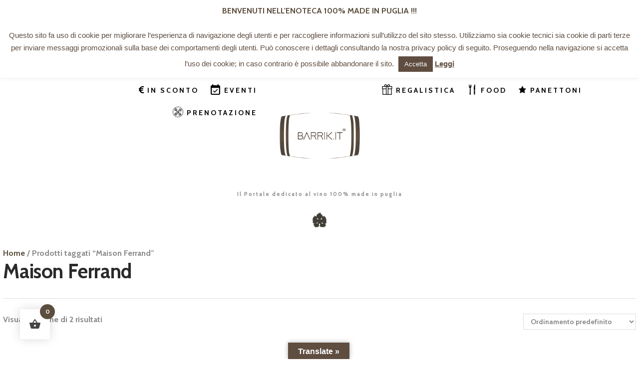

--- FILE ---
content_type: text/html; charset=UTF-8
request_url: https://www.barrik.it/tag-prodotto/maison-ferrand/
body_size: 191179
content:
<!DOCTYPE html>
<html lang="it-IT">
<head>
	<title>Maison Ferrand &#8211; Barrik &#8211; Wine Shop | Antica Enoteca Saponaro</title>
    <style>
        .pro-wccp:before {
            content: "\f160";
            top: 3px;
        }
        .pro-wccp:before{
            color:#02CA03 !important
        }
        .pro-wccp {
            transform: rotate(45deg);
        }
    </style>
    <script id="wccp_pro_disable_selection">

var image_save_msg = 'You are not allowed to save images!';

var no_menu_msg = 'Context menu disabled!';

var smessage = "Alert: Content selection is disabled!!";


"use strict";
/* This because search property "includes" does not supported by IE*/
if (!String.prototype.includes) {
String.prototype.includes = function(search, start) {
  if (typeof start !== 'number') {
	start = 0;
  }

  if (start + search.length > this.length) {
	return false;
  } else {
	return this.indexOf(search, start) !== -1;
  }
};
}
/*////////////////////////////////////*/
let canCall = true;

function call_disable_copy_WithDelay(e) {
  if (canCall) {
    canCall = false;
    disable_copy(e);
    setTimeout(() => {
      canCall = true;
    }, 1000);
  }
}

function disable_copy(e)
{
	window.wccp_pro_iscontenteditable_flag = false;
	
	wccp_pro_log_to_console_if_allowed("disable_copy");
	
	var e = e || window.event; // also there is no e.target property in IE. instead IE uses window.event.srcElement
  	
	var target = e.target || e.srcElement;

	var elemtype = e.target.nodeName;
	
	elemtype = elemtype.toUpperCase();
	
	if (apply_class_exclusion(e) == "Yes") return true;

	if(wccp_pro_iscontenteditable(e) == true) {return true;}
	
	if(is_content_editable_element(current_clicked_element) == true)
	{
		return true;
	}
	else
	{
		if (smessage !== "" && e.detail == 2)
			show_wccp_pro_message(smessage);
		
		if (isSafari)
		{
			return true;
		}
		else
		{
			//wccp_pro_clear_any_selection();
			
			return false;
		}
	}
	
	/*disable context menu when shift + right click is pressed*/
	var shiftPressed = 0;
	
	var evt = e?e:window.event;
	
	if (parseInt(navigator.appVersion)>3) {
		
		if (document.layers && navigator.appName=="Netscape")
			
			shiftPressed = (e.modifiers-0>3);
			
		else
			
			shiftPressed = e.shiftKey;
			
		if (shiftPressed) {
			
			if (smessage !== "") show_wccp_pro_message(smessage);
			
			var isFirefox = typeof InstallTrigger !== 'undefined';   /* Firefox 1.0+ */
			
			if (isFirefox) {
			evt.cancelBubble = true;
			if (evt.stopPropagation) evt.stopPropagation();
			if (evt.preventDefault()) evt.preventDefault();
			show_wccp_pro_message (smessage);
			wccp_pro_clear_any_selection();
			return false;
			}
			
			wccp_pro_clear_any_selection();
			return false;
		}
	}
	
	if(e.which === 2 ){
	var clickedTag_a = (e==null) ? event.srcElement.tagName : e.target.tagName;
	   show_wccp_pro_message(smessage);
       wccp_pro_clear_any_selection(); return false;
    }
	var isSafari = /Safari/.test(navigator.userAgent) && /Apple Computer/.test(navigator.vendor);
	var checker_IMG = '';
	if (elemtype == "IMG" && checker_IMG == 'checked' && e.detail == 2) {show_wccp_pro_message(alertMsg_IMG);wccp_pro_clear_any_selection();return false;}

    //elemtype must be merged by elemtype checker on function disable_copy & disable_hot_keys
	if (is_content_editable_element(elemtype) == false)
	{
		if (smessage !== "" && e.detail == 2)
			show_wccp_pro_message(smessage);
		
		if (isSafari)
		{
			return true;
		}
		else
		{
			wccp_pro_clear_any_selection(); return false;
		}
	}
	else
	{
		return true;
	}
}
////////////////////////////
function disable_copy_ie()
{
	wccp_pro_log_to_console_if_allowed("disable_copy_ie_function_started");
	
	var e = e || window.event;
	/*also there is no e.target property in IE.*/
	/*instead IE uses window.event.srcElement*/
  	var target = e.target || e.srcElement;
	
	var elemtype = window.event.srcElement.nodeName;
	
	elemtype = elemtype.toUpperCase();

	if(wccp_pro_iscontenteditable(e) == true) return true;
	
	if (apply_class_exclusion(e) == "Yes") return true;
	
	if (elemtype == "IMG") {show_wccp_pro_message(alertMsg_IMG);return false;}
	
	//elemtype must be merged by elemtype checker on function disable_copy & disable_hot_keys
	if (is_content_editable_element(elemtype) == false)
	{
		return false;
	}
}
function disable_drag_text(e)
{
	wccp_pro_log_to_console_if_allowed("disable_drag_text");
	
	/*var isSafari = /Safari/.test(navigator.userAgent) && /Apple Computer/.test(navigator.vendor);*/
	/*if (isSafari) {show_wccp_pro_message(alertMsg_IMG);return false;}*/
	
	var e = e || window.event; // also there is no e.target property in IE. instead IE uses window.event.srcElement*/
  	
	var target = e.target || e.srcElement;
	
	/*For contenteditable tags*/
	
	if (apply_class_exclusion(e) == "Yes") return true;

	var elemtype = e.target.nodeName;
	
	elemtype = elemtype.toUpperCase();
	
	var disable_drag_text_drop = 'checked';
	
	if (disable_drag_text_drop != "checked")  return true;
	
	if (window.location.href.indexOf("/user/") > -1) {
      return true; /*To allow users to drag & drop images when editing thier profiles*/
    }
	
	return false;
}

/*/////////////////special for safari Start////////////////*/
var onlongtouch;

var timer;

var touchduration = 1000; /*length of time we want the user to touch before we do something*/

var elemtype = "";

function touchstart(e)
{
	wccp_pro_log_to_console_if_allowed("touchstart");
	
	e = e || window.event;// also there is no e.target property in IE. instead IE uses window.event.srcElement
	
	var target = e.target || e.srcElement;

	var elemtype = e.target.nodeName;
	
	elemtype = elemtype.toUpperCase();
	
	//if (elemtype == "A") return;

	if (apply_class_exclusion(elemtype) == 'Yes') return;
	/*also there is no e.target property in IE.*/
	/*instead IE uses window.event.srcElement*/
	
	if(!wccp_pro_is_passive()) e.preventDefault();
	if (!timer) {
		timer = setTimeout(onlongtouch, touchduration);
	}
}

function touchend()
{
	wccp_pro_log_to_console_if_allowed("touchend");
	
    /*stops short touches from firing the event*/
    if (timer) {
        clearTimeout(timer);
        timer = null;
    }
	onlongtouch();
}

onlongtouch = function(e)/*this will clear the current selection if any_not_editable_thing selected*/
{
	wccp_pro_log_to_console_if_allowed("onlongtouch");
	
	if (is_content_editable_element(elemtype) == false)
	{
		if (window.getSelection) {
			if (window.getSelection().empty) { /*Chrome*/
			window.getSelection().empty();
			} else if (window.getSelection().removeAllRanges) {  /*Firefox*/
			window.getSelection().removeAllRanges();
			}
		} else if (document.selection) {  /*IE?*/
			var textRange = document.body.createTextRange();
			textRange.moveToElementText(element);
			textRange.select();

			document.selection.empty();
		}
		return false;
	}
};

document.addEventListener("DOMContentLoaded", function(event)
	{ 
		window.addEventListener("touchstart", touchstart, false);
		window.addEventListener("touchend", touchend, false);
	});


function wccp_pro_is_passive()
{
	wccp_pro_log_to_console_if_allowed("wccp_pro_is_passive");
	
	var cold = false,
	hike = function() {};

	try {
	var aid = Object.defineProperty({}, 'passive', {
	get() {cold = true}
	});
	window.addEventListener('test', hike, aid);
	window.removeEventListener('test', hike, aid);
	} catch (e) {}

	return cold;
}
/*/////////////////////////////////////////////////////////////////*/
function reEnable()
{
	return true;
}

if(navigator.userAgent.indexOf('MSIE')==-1) //If not IE
{
	document.ondragstart = disable_drag_text;
	document.onselectstart = call_disable_copy_WithDelay;
	document.onselectionchange = call_disable_copy_WithDelay;
	//document.onmousedown = disable_copy;
	//document.addEventListener('click', disable_copy, false);
	//document.addEventListener('click', set_current_clicked_element, false);
	document.addEventListener('mousedown', set_current_clicked_element, false);
	//document.onclick = reEnable;
}else
{
	document.onselectstart = disable_copy_ie;
}

var current_clicked_element = "";

var current_clicked_object = null;

function set_current_clicked_element(e)
{
	var e = e || window.event; // also there is no e.target property in IE. instead IE uses window.event.srcElement
  	
	var target = e.target || e.srcElement;

	var elemtype = e.target.nodeName;
	
	elemtype = elemtype.toUpperCase();
	
	current_clicked_element = elemtype;
	
	wccp_pro_log_to_console_if_allowed("current_clicked_element = " + current_clicked_element, arguments.callee.name);
}
</script>
	<script id="wccp_pro_css_disable_selection">
	function wccp_pro_msieversion() 
		{
			var ua = window.navigator.userAgent;
			var msie = ua.indexOf("MSIE");
			var msie2 = ua.indexOf("Edge");
			var msie3 = ua.indexOf("Trident");

		if (msie > -1 || msie2 > -1 || msie3 > -1) // If Internet Explorer, return version number
		{
			return "IE";
		}
		else  // If another browser, return 0
		{
			return "otherbrowser";
		}
	}
    
	var e = document.getElementsByTagName('H1')[0];
	if(e && wccp_pro_msieversion() == "IE")
	{
		e.setAttribute('unselectable',"on");
	}
	</script>
<script id="wccp_pro_disable_hot_keys">
/*****************For contenteditable tags***************/
var wccp_pro_iscontenteditable_flag = false;

function wccp_pro_iscontenteditable(e)
{
	var e = e || window.event; // also there is no e.target property in IE. instead IE uses window.event.srcElement
  	
	var target = e.target || e.srcElement;
	
	var iscontenteditable = "false";
		
	if(typeof target.getAttribute!="undefined" )
	{
		iscontenteditable = target.getAttribute("contenteditable"); // Return true or false as string
		
		if(typeof target.hasAttribute!="undefined")
		{
			if(target.hasAttribute("contenteditable"))
				iscontenteditable = true;
		}
	}
	
	wccp_pro_log_to_console_if_allowed("iscontenteditable:" + iscontenteditable);
	
	var iscontenteditable2 = false;
	
	if(typeof target.isContentEditable!="undefined" ) iscontenteditable2 = target.isContentEditable; // Return true or false as boolean

	if(target.parentElement !=null) iscontenteditable2 = target.parentElement.isContentEditable;
	
	if (iscontenteditable == "true" || iscontenteditable == true || iscontenteditable2 == true)
	{
		if(typeof target.style!="undefined" ) target.style.cursor = "text";
		
		wccp_pro_iscontenteditable_flag = true;
		
		wccp_pro_log_to_console_if_allowed("wccp_pro_iscontenteditable: true");
		
		return true;
	}
	wccp_pro_log_to_console_if_allowed("wccp_pro_iscontenteditable: false");
}
/******************************************************/
function wccp_pro_clear_any_selection()
{
	if(window.wccp_pro_iscontenteditable_flag == true) return;
	
	wccp_pro_log_to_console_if_allowed("wccp_pro_clear_any_selection");
	
	var myName = wccp_pro_clear_any_selection.caller.toString();
	
	myName = myName.substr('function '.length);
	
	myName = myName.substr(0, myName.indexOf('('));

	wccp_pro_log_to_console_if_allowed("called_by: " + myName);
	
	if (window.getSelection)
	{
		if (window.getSelection().empty)
		{  // Chrome
			window.getSelection().empty();
		} else if (window.getSelection().removeAllRanges) 
		{  // Firefox
			window.getSelection().removeAllRanges();
		}
	} else if (document.selection)
	{  // IE?
		document.selection.empty();
	}
	
	//show_wccp_pro_message("You are not allowed to make this operation");
}


/*Is content_editable element*/
function is_content_editable_element(element_name = "")
{
	if (element_name == "TEXT" || element_name == "#TEXT" || element_name == "TEXTAREA" || element_name == "INPUT" || element_name == "PASSWORD" || element_name == "SELECT" || element_name == "OPTION" || element_name == "EMBED" || element_name == "CODE" || element_name == "CODEBLOCK_WCCP")
	{
		wccp_pro_log_to_console_if_allowed("is_content_editable_element: true >>" + element_name);
		
		return true;
	}
	wccp_pro_log_to_console_if_allowed("is_content_editable_element: false >>" + element_name);
	
	return false;
}
/*Is selection enabled element*/
/*
function is_selection_enabled_element(element_name = "")
{
	if (is_content_editable_element == true)
	{
		wccp_pro_log_to_console_if_allowed("is_selection_enabled_element: true >>" + element_name);
		
		return true;
	}
	wccp_pro_log_to_console_if_allowed("is_selection_enabled_element: false >>" + element_name);
	
	return false;
}
*/
/*Hot keys function  */
function disable_hot_keys(e)
{
	wccp_pro_log_to_console_if_allowed("disable_hot_keys");
	
	e = e || window.event;
	
	//console.log(e);
	
	if (!e) return;
	
	var key;

		if(window.event)
			  key = window.event.keyCode;     /*IE*/
		else if (e.hasOwnProperty("which")) key = e.which;     /*firefox (97)*/

	wccp_pro_log_to_console_if_allowed("Data:", key);
	
			
		if (key == 123 || (e.ctrlKey && e.shiftKey && e.keyCode == 'J'.charCodeAt(0)) )//F12 chrome developer key disable
		{
			show_wccp_pro_message('You are not allowed to do this action on the current page!!');
			
			return false;
		}
		
	var elemtype = e.target.tagName;
	
	elemtype = elemtype.toUpperCase();
	
	var sel = getSelectionTextAndContainerElement();
	
	if(elemtype == "BODY" && sel.text != "") elemtype = sel.containerElement.tagName; /* no need for it when tag name is BODY, so we get the selected text tag name */

	/*elemtype must be merged by elemtype checker on function disable_copy & disable_copy_ie*/
	if (is_content_editable_element(elemtype) == true)
	{
		elemtype = 'TEXT';
	}
	
	if(wccp_pro_iscontenteditable(e) == true) elemtype = 'TEXT';
	
		if (key == 44)/*For any emement type, text elemtype is not excluded here, (prntscr (44)*/
		{
			copyTextToClipboard("");
			show_wccp_pro_message('You are not allowed to do this action on the current page!!');
			return false;
		}	
	if (e.ctrlKey || e.metaKey)
	{
		if (elemtype!= 'TEXT' && (key == 97 || key == 99 || key == 120 || key == 26 || key == 43))
		{
			 show_wccp_pro_message('Alert: You are not allowed to copy content or view source');
			 return false;
		}
		if (elemtype!= 'TEXT')
		{
						
			if (key == 65)
			{
				show_wccp_pro_message('You are not allowed to do this action on the current page!!');
				return false;
			}			
						
			if (key == 67)
			{
				show_wccp_pro_message('You are not allowed to do this action on the current page!!');
				return false;
			}			
						
			if (key == 88)
			{
				show_wccp_pro_message('You are not allowed to do this action on the current page!!');
				return false;
			}			
						
			if (key == 86)
			{
				show_wccp_pro_message('You are not allowed to do this action on the current page!!');
				return false;
			}		}
				
		if (key == 85)
		{
			show_wccp_pro_message('You are not allowed to do this action on the current page!!');
			return false;
		}		
				if (key == 80)
		{
			show_wccp_pro_message('You are not allowed to do this action on the current page!!');
			return false;
		}		
				if (key == 44)
		{
			copyTextToClipboard("no");
			show_wccp_pro_message('You are not allowed to do this action on the current page!!');
			return false;
		}		
		
					if (key == 73)//F12 chrome developer key disable
			{
				show_wccp_pro_message('You are not allowed to do this action on the current page!!');
				return false;
			}
				
				
		if (key == 83)
		{
			show_wccp_pro_message('You are not allowed to do this action on the current page!!');
			return false;
		}    }
return true;
}


window.addEventListener('load', function (){
	if(window.Zepto || !window.jQuery) jQuery =  $;
	jQuery(document).ready(function() {
	  jQuery(document).bind("keyup keydown", disable_hot_keys);
	});
});

</script>
	<script id="wccp_pro_disable_Right_Click">

	function wccp_pro_nocontext(e)
	{
		wccp_pro_log_to_console_if_allowed("wccp_pro_nocontext function");
		
		const caller = wccp_pro_nocontext.caller;
		
		if (caller) wccp_pro_log_to_console_if_allowed("Caller function is: " + caller.name);
		
		e = e || window.event; // also there is no e.target property in IE. instead IE uses window.event.srcElement
		
		if (apply_class_exclusion(e) == 'Yes') return true;
		
		var exception_tags = 'NOTAG,';
		
		var clickedTag = (e==null) ? event.srcElement.tagName : e.target.tagName;
		
		wccp_pro_log_to_console_if_allowed("clickedTag: " + clickedTag);
		
		var target = e.target || e.srcElement;
		
		var parent_tag = ""; var parent_of_parent_tag = "";
		
		if(target.parentElement != null)
		{
			parent_tag = target.parentElement.tagName;
			
			if(target.parentElement.parentElement != null) parent_of_parent_tag = target.parentElement.parentElement.tagName;
		}
		
		var checker = '';
		if ((clickedTag == "IMG" || clickedTag == "FIGURE" || clickedTag == "SVG" || clickedTag == "PROTECTEDIMGDIV") && checker == 'checked') {
			if (alertMsg_IMG != "")show_wccp_pro_message(alertMsg_IMG);
			return false;
		}else {exception_tags = exception_tags + 'IMG,';}
		
		checker = '';
		if ((clickedTag == "VIDEO" || clickedTag == "PROTECTEDWCCPVIDEO" || clickedTag == "EMBED") && checker == 'checked') {
			if (alertMsg_VIDEO != "")show_wccp_pro_message(alertMsg_VIDEO);
			return false;
		}else {exception_tags = exception_tags + 'VIDEO,PROTECTEDWCCPVIDEO,EMBED,';}
		
		checker = '';
		if ((clickedTag == "A" || clickedTag == "TIME" || parent_tag == "A" || parent_of_parent_tag == "A") && checker == 'checked') {
			if (alertMsg_A != "")show_wccp_pro_message(alertMsg_A);
			return false;
		}else {exception_tags = exception_tags + 'A,';if(parent_tag == "A" || parent_of_parent_tag == "A") clickedTag = "A";}

		checker = '';
		if ((clickedTag == "P" || clickedTag == "B" || clickedTag == "FONT" ||  clickedTag == "LI" || clickedTag == "UL" || clickedTag == "STRONG" || clickedTag == "OL" || clickedTag == "BLOCKQUOTE" || clickedTag == "TH" || clickedTag == "TR" || clickedTag == "TD" || clickedTag == "SPAN" || clickedTag == "EM" || clickedTag == "SMALL" || clickedTag == "I" || clickedTag == "BUTTON") && checker == 'checked') {
			if (alertMsg_PB != "")show_wccp_pro_message(alertMsg_PB);
			return false;
		}else {exception_tags = exception_tags + 'P,B,FONT,LI,UL,STRONG,OL,BLOCKQUOTE,TD,SPAN,EM,SMALL,I,BUTTON,';}
		
		checker = '';
		if ((clickedTag == "INPUT" || clickedTag == "PASSWORD") && checker == 'checked') {
			if (alertMsg_INPUT != "")show_wccp_pro_message(alertMsg_INPUT);
			return false;
		}else {exception_tags = exception_tags + 'INPUT,PASSWORD,';}
		
		checker = '';
		if ((clickedTag == "H1" || clickedTag == "H2" || clickedTag == "H3" || clickedTag == "H4" || clickedTag == "H5" || clickedTag == "H6" || clickedTag == "ASIDE" || clickedTag == "NAV") && checker == 'checked') {
			if (alertMsg_H != "")show_wccp_pro_message(alertMsg_H);
			return false;
		}else {exception_tags = exception_tags + 'H1,H2,H3,H4,H5,H6,';}
		
		checker = '';
		if (clickedTag == "TEXTAREA" && checker == 'checked') {
			if (alertMsg_TEXTAREA != "")show_wccp_pro_message(alertMsg_TEXTAREA);
			return false;
		}else {exception_tags = exception_tags + 'TEXTAREA,';}
		
		checker = '';
		if ((clickedTag == "DIV" || clickedTag == "BODY" || clickedTag == "HTML" || clickedTag == "ARTICLE" || clickedTag == "SECTION" || clickedTag == "NAV" || clickedTag == "HEADER" || clickedTag == "FOOTER") && checker == 'checked') {
			if (alertMsg_EmptySpaces != "")show_wccp_pro_message(alertMsg_EmptySpaces);
			return false;
		}
		else
		{
			if (exception_tags.indexOf(clickedTag)!=-1)
			{
				return true;
			}
			else
			return false;
		}
	}
	
	function disable_drag_images(e)
	{return;
		wccp_pro_log_to_console_if_allowed("disable_drag_images");
		
		var e = e || window.event; // also there is no e.target property in IE. instead IE uses window.event.srcElement
		
		var target = e.target || e.srcElement;
		
		//For contenteditable tags
		if (apply_class_exclusion(e) == "Yes") return true;

		var elemtype = e.target.nodeName;
		
		if (elemtype != "IMG") {return;}
		
		elemtype = elemtype.toUpperCase();
		
		var disable_drag_drop_images = 'checked';
		
		if (disable_drag_drop_images != "checked")  return true;
		
		if (window.location.href.indexOf("/user/") > -1) {
		  return true; //To allow users to drag & drop images when editing thier profiles
		}
		
		show_wccp_pro_message(alertMsg_IMG);
		
		return false;
	}
	
	var alertMsg_IMG = "Alert: Protected image";
	var alertMsg_A = "Alert: This link is protected";
	var alertMsg_PB = "Alert: Right click on text is disabled";
	var alertMsg_INPUT = "Alert: Right click is disabled";
	var alertMsg_H = "Alert: Right click on headlines is disabled";
	var alertMsg_TEXTAREA = "Alert: Right click is disabled";
	var alertMsg_EmptySpaces = "Alert: Right click on empty spaces is disabled";
	var alertMsg_VIDEO = "Alert: Right click on videos is disabled";
	//document.oncontextmenu=null;
	window.addEventListener('load', function (){
	if(window.Zepto || !window.jQuery) jQuery =  $;
	jQuery(document).ready(function(){
		jQuery(document).on('contextmenu', wccp_pro_nocontext);
	});
	});
	window.addEventListener('load', function (){
	if (typeof jQuery === 'undefined')
	{
		alert("no jquery");
		document.oncontextmenu = wccp_pro_nocontext;
		document.addEventListener("contextmenu",wccp_pro_nocontext);
		window.addEventListener("contextmenu",wccp_pro_nocontext);
	}
	});
</script>
	
	<script id="wccp_pro_disable_drag_images">
	document.ondragstart = disable_drag_images;
		window.addEventListener('load', function (){
			if(window.Zepto || !window.jQuery) jQuery =  $;
			jQuery(document).ready(function(){
				jQuery('img').each(function() {
					jQuery(this).attr('draggable', false);
				});
			});
		});
	</script>
	<style id="wccp_pro_style1">
		img{
			-moz-user-select: none;
			-webkit-user-select: none;
			-ms-user-select: none;
			-khtml-user-select: none;
			user-select: none;
			-webkit-user-drag: none;
		}
	</style>
<script id="wccp_pro_class_exclusion">
function copyToClipboard(elem) {
	  // create hidden text element, if it doesn't already exist
    var targetId = "_wccp_pro_hiddenCopyText_";
    {
        // must use a temporary form element for the selection and copy
        target = document.getElementById(targetId);
        if (!target) {
            var target = document.createElement("textarea");
            target.style.position = "absolute";
            target.style.left = "-9999px";
            target.style.top = "0";
            target.id = targetId;
            document.body.appendChild(target);
        }
        target.textContent = elem.textContent;
    }
    // select the content
    var currentFocus = document.activeElement;
    target.focus();
    target.setSelectionRange(0, target.value.length);
    
    // copy the selection
    var succeed;
    try {
    	  succeed = document.execCommand("copy");
    } catch(e) {
        succeed = false;
    }

    // restore original focus
    if (currentFocus && typeof currentFocus.focus === "function") {
        currentFocus.focus();
    }
    
    
	// clear temporary content
	target.textContent = "";
	document.getElementsByTagName('span')[0].innerHTML = " ";
    return succeed;
}
/**************************************************/
function wccp_pro_log_to_console_if_allowed(data = "")
{//return;
	var myName = "";
	
	if(wccp_pro_log_to_console_if_allowed.caller != null) myName = wccp_pro_log_to_console_if_allowed.caller.toString();
	
	myName = myName.substr('function '.length);
	
	myName = myName.substr(0, myName.indexOf('('));
	
	}
/**************************************************/
function fallbackCopyTextToClipboard(text) {
  var textArea = document.createElement("textarea");
  textArea.value = text;
  document.body.appendChild(textArea);
  textArea.focus();
  textArea.select();

  try {
    var successful = document.execCommand("copy");
    var msg = successful ? "successful" : "unsuccessful";
    wccp_pro_log_to_console_if_allowed("Fallback: Copying text command was " + msg);
  } catch (err) {
    console.error("Fallback: Oops, unable to copy", err);
  }

  document.body.removeChild(textArea);
}
/*****************************************/
function copyTextToClipboard(text) {
  if (!navigator.clipboard) {
    fallbackCopyTextToClipboard(text);
    return;
  }
  navigator.clipboard.writeText(text).then(
    function() {
      console.log("Async: Copying to clipboard was successful!");
    },
    function(err) {
      console.error("Async: Could not copy text: ", err);
    }
  );
}
/*****************************************/
/*getSelectionTextAndContainerElement*/
function getSelectionTextAndContainerElement()
{
    var text = "", containerElement = null;
    if (typeof window.getSelection != "undefined") {
        var sel = window.getSelection();
        if (sel.rangeCount) {
            var node = sel.getRangeAt(0).commonAncestorContainer;
            containerElement = node.nodeType == 1 ? node : node.parentNode;
			if (typeof(containerElement.parentElement) != 'undefined') current_clicked_object = containerElement.parentElement;
            text = sel.toString();
        }
    } else if (typeof document.selection != "undefined" && document.selection.type != "Control")
	{
        var textRange = document.selection.createRange();
        containerElement = textRange.parentElement();
        text = textRange.text;
    }
    
	return {
        text: text,
        containerElement: containerElement
    };
}

function getSelectionParentElement() {
    var parentEl = null, sel;
	
    if (window.getSelection) {
        sel = window.getSelection();
        if (sel.rangeCount) {
            parentEl = sel.getRangeAt(0).commonAncestorContainer;
			//sel.getRangeAt(0).startContainer.parentNode;
            if (parentEl.nodeType != 1) {
                parentEl = parentEl.parentNode;
            }
        }
    } else if ( (sel = document.selection) && sel.type != "Control") {
        parentEl = sel.createRange().parentElement();
    }
	
	let arr = new Array();
	
	arr["nodeName"] = "cant_find_parent_element";
	
	if(parentEl != null)
		return parentEl;
	else
		return arr;
}
/*****************************************/
function sleep(ms) {
    return new Promise(resolve => setTimeout(resolve, ms));
}
/*****************************************/
</script>

<script id="apply_class_exclusion">
function apply_class_exclusion(e)
{
	wccp_pro_log_to_console_if_allowed(e);
	
	var my_return = 'No';
	
	var e = e || window.event; // also there is no e.target property in IE. instead IE uses window.event.srcElement
  	
	var target = e.target || e.srcElement || e || 'nothing';
	
	var excluded_classes = '' + '';
	
	var class_to_exclude = "";
	
	if(target.parentElement != null)
	{
		class_to_exclude = target.className + ' ' + target.parentElement.className || '';
	}else{
		class_to_exclude = target.className;
	}
	
	var class_to_exclude_array = Array();
	
	//console.log(class_to_exclude);
	
	if (typeof(class_to_exclude) != 'undefined') class_to_exclude_array = class_to_exclude.split(" ");
	
	//console.log (class_to_exclude_array);
	
	class_to_exclude_array.forEach(function(item)
	{
		if(item != '' && excluded_classes.indexOf(item)>=0)
		{
			//target.style.cursor = "text";
			
			//console.log ('Yes');
			
			my_return = 'Yes';
		}
	});

	try {
		class_to_exclude = target.parentElement.getAttribute('class') || target.parentElement.className || '';
		}
	catch(err) 
		{
		class_to_exclude = '';
		}
	
	if(class_to_exclude != '' && excluded_classes.indexOf(class_to_exclude)>=0)
	{
		//target.style.cursor = "text";
		my_return = 'Yes';
	}

	return my_return;
}
</script>
<style id="wccp_pro_style2" data-asas-style="">

	
	*[contenteditable] , [contenteditable] *,*[contenteditable="true"] , [contenteditable="true"] * { /* for contenteditable tags*/ , /* for tags inside contenteditable tags*/
	  -webkit-user-select: auto !important;
	  cursor: text !important;
	  user-select: text !important;
	  pointer-events: auto !important;
	}
	
	/*
	*[contenteditable]::selection, [contenteditable] *::selection, [contenteditable="true"]::selection, [contenteditable="true"] *::selection { background: Highlight !important; color: HighlightText !important;}
	*[contenteditable]::-moz-selection, [contenteditable="true"] *::-moz-selection { background: Highlight !important; color: HighlightText !important;}
	input::selection,textarea::selection, code::selection, code > *::selection { background: Highlight !important; color: HighlightText !important;}
	input::-moz-selection,textarea::-moz-selection, code::-moz-selection, code > *::-moz-selection { background: Highlight !important; color: HighlightText !important;}
	*/
	a{ cursor: pointer ; pointer-events: auto !important;}

	</style><style>TEXT,TEXTAREA,input[type="text"] {cursor: text !important; user-select: text !important;}</style>	<script id="wccp_pro_alert_message">
	window.addEventListener('DOMContentLoaded', function() {}); //This line to stop JS deffer function in wp-rockt pluign
	
	window.addEventListener('load', function (){
		// Create the first div element with the "oncontextmenu" attribute
		const wccp_pro_mask = document.createElement('div');
		wccp_pro_mask.setAttribute('oncontextmenu', 'return false;');
		wccp_pro_mask.setAttribute('id', 'wccp_pro_mask');

		// Create the second div element with the "msgmsg-box-wpcp hideme" classes
		const wpcp_error_message = document.createElement('div');
		wpcp_error_message.setAttribute('id', 'wpcp-error-message');
		wpcp_error_message.setAttribute('class', 'msgmsg-box-wpcp hideme');

		// Add a span element with the "error: " text inside the second div
		const error_span = document.createElement('span');
		error_span.innerText = 'error: ';
		wpcp_error_message.appendChild(error_span);

		// Add the error message text inside the second div
		const error_text = document.createTextNode('Alert: Content selection is disabled!!');
		wpcp_error_message.appendChild(error_text);

		// Add the div elements to the document body
		document.body.appendChild(wccp_pro_mask);
		document.body.appendChild(wpcp_error_message);
	});

	var timeout_result;
	function show_wccp_pro_message(smessage="", style="")
	{
		wccp_pro_log_to_console_if_allowed(smessage);
				
		timeout = 3000;
		
		if(style == "") style = "warning-wpcp";
		
		if (smessage !== "" && timeout!=0)
		{
			var smessage_text = smessage;
			jquery_fadeTo();
			document.getElementById("wpcp-error-message").innerHTML = smessage_text;
			document.getElementById("wpcp-error-message").className = "msgmsg-box-wpcp showme " + style;
			clearTimeout(timeout_result);
			timeout_result = setTimeout(hide_message, timeout);
		}
		else
		{
			clearTimeout(timeout_result);
			timeout_result = setTimeout(hide_message, timeout);
		}
	}
	function hide_message()
	{
		jquery_fadeOut();
		document.getElementById("wpcp-error-message").className = "msgmsg-box-wpcp warning-wpcp hideme";
	}
	function jquery_fadeTo()
	{
		try {
			jQuery("#wccp_pro_mask").fadeTo("slow", 0.3);
		}
		catch(err) {
			//alert(err.message);
			}
	}
	function jquery_fadeOut()
	{
		try {
			jQuery("#wccp_pro_mask").fadeOut( "slow" );
		}
		catch(err) {}
	}
	</script>
	<style>
	#wccp_pro_mask
	{
		position: absolute;
		bottom: 0;
		left: 0;
		position: fixed;
		right: 0;
		top: 0;
		background-color: #000;
		pointer-events: none;
		display: none;
		z-index: 10000;
		animation: 0.5s ease 0s normal none 1 running ngdialog-fadein;
		background: rgba(0, 0, 0, 0.4) none repeat scroll 0 0;
	}
	#wpcp-error-message {
	    direction: ltr;
	    text-align: center;
	    transition: opacity 900ms ease 0s;
		pointer-events: none;
	    z-index: 99999999;
	}
	.hideme {
    	opacity:0;
    	visibility: hidden;
	}
	.showme {
    	opacity:1;
    	visibility: visible;
	}
	.msgmsg-box-wpcp {
		border-radius: 10px;
		color: #555555;
		font-family: Tahoma;
		font-size: 12px;
		margin: 10px !important;
		padding: 10px 36px !important;
		position: fixed;
		width: 255px;
		top: 50%;
		left: 50%;
		margin-top: -10px !important;
		margin-left: -130px !important;
	}
	.msgmsg-box-wpcp b {
		font-weight:bold;
	}
		.warning-wpcp {
		background:#ffecec url('https://www.barrik.it/wp-content/plugins/wccp-pro/images/warning.png') no-repeat 10px 50%;
		border:1px solid #f2bfbf;
		-webkit-box-shadow: 0px 0px 34px 2px #f2bfbf;
		-moz-box-shadow: 0px 0px 34px 2px #f2bfbf;
		box-shadow: 0px 0px 34px 2px #f2bfbf;
	}
	.success-wpcp {
		background: #fafafa url('https://www.barrik.it/wp-content/plugins/wccp-pro/images/success.png') no-repeat 10px 50%;
		border: 1px solid #00b38f;
		box-shadow: 0px 0px 34px 2px #adc;
	}
    </style>
<meta name='robots' content='max-image-preview:large' />
		<meta charset="UTF-8" />
		<meta name="viewport" content="width=device-width, initial-scale=1, maximum-scale=1">
		<link rel="profile" href="https://gmpg.org/xfn/11" />
		<link rel="pingback" href="https://www.barrik.it/xmlrpc.php" />
		<link rel="icon" type="image/x-icon" href="https://www.barrik.it/wp-content/uploads/2020/12/barrik-favicon.jpg" />
		<!--[if lt IE 9]>
		<script src="https://www.barrik.it/wp-content/themes/wine/js/html5.js" type="text/javascript"></script>
		<!--[endif]-->
		<!-- Google tag (gtag.js) consent mode dataLayer added by Site Kit -->
<script type="text/javascript" id="google_gtagjs-js-consent-mode-data-layer">
/* <![CDATA[ */
window.dataLayer = window.dataLayer || [];function gtag(){dataLayer.push(arguments);}
gtag('consent', 'default', {"ad_personalization":"denied","ad_storage":"denied","ad_user_data":"denied","analytics_storage":"denied","functionality_storage":"denied","security_storage":"denied","personalization_storage":"denied","region":["AT","BE","BG","CH","CY","CZ","DE","DK","EE","ES","FI","FR","GB","GR","HR","HU","IE","IS","IT","LI","LT","LU","LV","MT","NL","NO","PL","PT","RO","SE","SI","SK"],"wait_for_update":500});
window._googlesitekitConsentCategoryMap = {"statistics":["analytics_storage"],"marketing":["ad_storage","ad_user_data","ad_personalization"],"functional":["functionality_storage","security_storage"],"preferences":["personalization_storage"]};
window._googlesitekitConsents = {"ad_personalization":"denied","ad_storage":"denied","ad_user_data":"denied","analytics_storage":"denied","functionality_storage":"denied","security_storage":"denied","personalization_storage":"denied","region":["AT","BE","BG","CH","CY","CZ","DE","DK","EE","ES","FI","FR","GB","GR","HR","HU","IE","IS","IT","LI","LT","LU","LV","MT","NL","NO","PL","PT","RO","SE","SI","SK"],"wait_for_update":500};
/* ]]> */
</script>
<!-- End Google tag (gtag.js) consent mode dataLayer added by Site Kit -->
<link rel='dns-prefetch' href='//translate.google.com' />
<link rel='dns-prefetch' href='//widget.trustpilot.com' />
<link rel='dns-prefetch' href='//www.googletagmanager.com' />
<link rel='dns-prefetch' href='//fonts.googleapis.com' />
<link rel='dns-prefetch' href='//pagead2.googlesyndication.com' />
<link rel="alternate" type="application/rss+xml" title="Barrik - Wine Shop | Antica Enoteca Saponaro &raquo; Feed" href="https://www.barrik.it/feed/" />
<link rel="alternate" type="application/rss+xml" title="Barrik - Wine Shop | Antica Enoteca Saponaro &raquo; Feed dei commenti" href="https://www.barrik.it/comments/feed/" />
<link rel="alternate" type="application/rss+xml" title="Feed Barrik - Wine Shop | Antica Enoteca Saponaro &raquo; Maison Ferrand Tag" href="https://www.barrik.it/tag-prodotto/maison-ferrand/feed/" />
<style id='wp-img-auto-sizes-contain-inline-css' type='text/css'>
img:is([sizes=auto i],[sizes^="auto," i]){contain-intrinsic-size:3000px 1500px}
/*# sourceURL=wp-img-auto-sizes-contain-inline-css */
</style>
<link rel='stylesheet' id='jquery_reject-style-css' href='https://www.barrik.it/wp-content/themes/wine/js/jreject/css/jquery.reject.css' type='text/css' media='all' />
<link rel='stylesheet' id='dashicons-css' href='https://www.barrik.it/wp-includes/css/dashicons.min.css?ver=6.9' type='text/css' media='all' />
<style id='dashicons-inline-css' type='text/css'>
[data-font="Dashicons"]:before {font-family: 'Dashicons' !important;content: attr(data-icon) !important;speak: none !important;font-weight: normal !important;font-variant: normal !important;text-transform: none !important;line-height: 1 !important;font-style: normal !important;-webkit-font-smoothing: antialiased !important;-moz-osx-font-smoothing: grayscale !important;}
/*# sourceURL=dashicons-inline-css */
</style>
<link rel='stylesheet' id='elusive-css' href='https://www.barrik.it/wp-content/plugins/menu-icons/vendor/codeinwp/icon-picker/css/types/elusive.min.css?ver=2.0' type='text/css' media='all' />
<link rel='stylesheet' id='menu-icon-font-awesome-css' href='https://www.barrik.it/wp-content/plugins/menu-icons/css/fontawesome/css/all.min.css?ver=5.15.4' type='text/css' media='all' />
<link rel='stylesheet' id='foundation-icons-css' href='https://www.barrik.it/wp-content/plugins/menu-icons/vendor/codeinwp/icon-picker/css/types/foundation-icons.min.css?ver=3.0' type='text/css' media='all' />
<link rel='stylesheet' id='genericons-css' href='https://www.barrik.it/wp-content/plugins/menu-icons/vendor/codeinwp/icon-picker/css/types/genericons.min.css?ver=3.4' type='text/css' media='all' />
<link rel='stylesheet' id='menu-icons-extra-css' href='https://www.barrik.it/wp-content/plugins/menu-icons/css/extra.min.css?ver=0.13.20' type='text/css' media='all' />
<link rel='stylesheet' id='xoo-aff-style-css' href='https://www.barrik.it/wp-content/plugins/waitlist-woocommerce/xoo-form-fields-fw/assets/css/xoo-aff-style.css?ver=2.0.6' type='text/css' media='all' />
<style id='xoo-aff-style-inline-css' type='text/css'>

.xoo-aff-input-group .xoo-aff-input-icon{
	background-color:  #eee;
	color:  #555;
	max-width: 40px;
	min-width: 40px;
	border-color:  #ccc;
	border-width: 1px;
	font-size: 14px;
}
.xoo-aff-group{
	margin-bottom: 30px;
}

.xoo-aff-group input[type="text"], .xoo-aff-group input[type="password"], .xoo-aff-group input[type="email"], .xoo-aff-group input[type="number"], .xoo-aff-group select, .xoo-aff-group select + .select2, .xoo-aff-group input[type="tel"], .xoo-aff-group input[type="file"]{
	background-color: #fff;
	color: #777;
	border-width: 1px;
	border-color: #cccccc;
	height: 50px;
}


.xoo-aff-group input[type="file"]{
	line-height: calc(50px - 13px);
}



.xoo-aff-group input[type="text"]::placeholder, .xoo-aff-group input[type="password"]::placeholder, .xoo-aff-group input[type="email"]::placeholder, .xoo-aff-group input[type="number"]::placeholder, .xoo-aff-group select::placeholder, .xoo-aff-group input[type="tel"]::placeholder, .xoo-aff-group .select2-selection__rendered, .xoo-aff-group .select2-container--default .select2-selection--single .select2-selection__rendered, .xoo-aff-group input[type="file"]::placeholder, .xoo-aff-group input::file-selector-button{
	color: #777;
}

.xoo-aff-group input[type="text"]:focus, .xoo-aff-group input[type="password"]:focus, .xoo-aff-group input[type="email"]:focus, .xoo-aff-group input[type="number"]:focus, .xoo-aff-group select:focus, .xoo-aff-group select + .select2:focus, .xoo-aff-group input[type="tel"]:focus, .xoo-aff-group input[type="file"]:focus{
	background-color: #ededed;
	color: #000;
}

[placeholder]:focus::-webkit-input-placeholder{
	color: #000!important;
}


.xoo-aff-input-icon + input[type="text"], .xoo-aff-input-icon + input[type="password"], .xoo-aff-input-icon + input[type="email"], .xoo-aff-input-icon + input[type="number"], .xoo-aff-input-icon + select, .xoo-aff-input-icon + select + .select2,  .xoo-aff-input-icon + input[type="tel"], .xoo-aff-input-icon + input[type="file"]{
	border-bottom-left-radius: 0;
	border-top-left-radius: 0;
}


/*# sourceURL=xoo-aff-style-inline-css */
</style>
<link rel='stylesheet' id='xoo-aff-font-awesome5-css' href='https://www.barrik.it/wp-content/plugins/waitlist-woocommerce/xoo-form-fields-fw/lib/fontawesome5/css/all.min.css?ver=6.9' type='text/css' media='all' />
<style id='wp-emoji-styles-inline-css' type='text/css'>

	img.wp-smiley, img.emoji {
		display: inline !important;
		border: none !important;
		box-shadow: none !important;
		height: 1em !important;
		width: 1em !important;
		margin: 0 0.07em !important;
		vertical-align: -0.1em !important;
		background: none !important;
		padding: 0 !important;
	}
/*# sourceURL=wp-emoji-styles-inline-css */
</style>
<style id='wp-block-library-inline-css' type='text/css'>
:root{--wp-block-synced-color:#7a00df;--wp-block-synced-color--rgb:122,0,223;--wp-bound-block-color:var(--wp-block-synced-color);--wp-editor-canvas-background:#ddd;--wp-admin-theme-color:#007cba;--wp-admin-theme-color--rgb:0,124,186;--wp-admin-theme-color-darker-10:#006ba1;--wp-admin-theme-color-darker-10--rgb:0,107,160.5;--wp-admin-theme-color-darker-20:#005a87;--wp-admin-theme-color-darker-20--rgb:0,90,135;--wp-admin-border-width-focus:2px}@media (min-resolution:192dpi){:root{--wp-admin-border-width-focus:1.5px}}.wp-element-button{cursor:pointer}:root .has-very-light-gray-background-color{background-color:#eee}:root .has-very-dark-gray-background-color{background-color:#313131}:root .has-very-light-gray-color{color:#eee}:root .has-very-dark-gray-color{color:#313131}:root .has-vivid-green-cyan-to-vivid-cyan-blue-gradient-background{background:linear-gradient(135deg,#00d084,#0693e3)}:root .has-purple-crush-gradient-background{background:linear-gradient(135deg,#34e2e4,#4721fb 50%,#ab1dfe)}:root .has-hazy-dawn-gradient-background{background:linear-gradient(135deg,#faaca8,#dad0ec)}:root .has-subdued-olive-gradient-background{background:linear-gradient(135deg,#fafae1,#67a671)}:root .has-atomic-cream-gradient-background{background:linear-gradient(135deg,#fdd79a,#004a59)}:root .has-nightshade-gradient-background{background:linear-gradient(135deg,#330968,#31cdcf)}:root .has-midnight-gradient-background{background:linear-gradient(135deg,#020381,#2874fc)}:root{--wp--preset--font-size--normal:16px;--wp--preset--font-size--huge:42px}.has-regular-font-size{font-size:1em}.has-larger-font-size{font-size:2.625em}.has-normal-font-size{font-size:var(--wp--preset--font-size--normal)}.has-huge-font-size{font-size:var(--wp--preset--font-size--huge)}:root .has-text-align-center{text-align:center}:root .has-text-align-left{text-align:left}:root .has-text-align-right{text-align:right}.has-fit-text{white-space:nowrap!important}#end-resizable-editor-section{display:none}.aligncenter{clear:both}.items-justified-left{justify-content:flex-start}.items-justified-center{justify-content:center}.items-justified-right{justify-content:flex-end}.items-justified-space-between{justify-content:space-between}.screen-reader-text{word-wrap:normal!important;border:0;clip-path:inset(50%);height:1px;margin:-1px;overflow:hidden;padding:0;position:absolute;width:1px}.screen-reader-text:focus{background-color:#ddd;clip-path:none;color:#444;display:block;font-size:1em;height:auto;left:5px;line-height:normal;padding:15px 23px 14px;text-decoration:none;top:5px;width:auto;z-index:100000}html :where(.has-border-color){border-style:solid}html :where([style*=border-top-color]){border-top-style:solid}html :where([style*=border-right-color]){border-right-style:solid}html :where([style*=border-bottom-color]){border-bottom-style:solid}html :where([style*=border-left-color]){border-left-style:solid}html :where([style*=border-width]){border-style:solid}html :where([style*=border-top-width]){border-top-style:solid}html :where([style*=border-right-width]){border-right-style:solid}html :where([style*=border-bottom-width]){border-bottom-style:solid}html :where([style*=border-left-width]){border-left-style:solid}html :where(img[class*=wp-image-]){height:auto;max-width:100%}:where(figure){margin:0 0 1em}html :where(.is-position-sticky){--wp-admin--admin-bar--position-offset:var(--wp-admin--admin-bar--height,0px)}@media screen and (max-width:600px){html :where(.is-position-sticky){--wp-admin--admin-bar--position-offset:0px}}

/*# sourceURL=wp-block-library-inline-css */
</style><style id='global-styles-inline-css' type='text/css'>
:root{--wp--preset--aspect-ratio--square: 1;--wp--preset--aspect-ratio--4-3: 4/3;--wp--preset--aspect-ratio--3-4: 3/4;--wp--preset--aspect-ratio--3-2: 3/2;--wp--preset--aspect-ratio--2-3: 2/3;--wp--preset--aspect-ratio--16-9: 16/9;--wp--preset--aspect-ratio--9-16: 9/16;--wp--preset--color--black: #000000;--wp--preset--color--cyan-bluish-gray: #abb8c3;--wp--preset--color--white: #ffffff;--wp--preset--color--pale-pink: #f78da7;--wp--preset--color--vivid-red: #cf2e2e;--wp--preset--color--luminous-vivid-orange: #ff6900;--wp--preset--color--luminous-vivid-amber: #fcb900;--wp--preset--color--light-green-cyan: #7bdcb5;--wp--preset--color--vivid-green-cyan: #00d084;--wp--preset--color--pale-cyan-blue: #8ed1fc;--wp--preset--color--vivid-cyan-blue: #0693e3;--wp--preset--color--vivid-purple: #9b51e0;--wp--preset--gradient--vivid-cyan-blue-to-vivid-purple: linear-gradient(135deg,rgb(6,147,227) 0%,rgb(155,81,224) 100%);--wp--preset--gradient--light-green-cyan-to-vivid-green-cyan: linear-gradient(135deg,rgb(122,220,180) 0%,rgb(0,208,130) 100%);--wp--preset--gradient--luminous-vivid-amber-to-luminous-vivid-orange: linear-gradient(135deg,rgb(252,185,0) 0%,rgb(255,105,0) 100%);--wp--preset--gradient--luminous-vivid-orange-to-vivid-red: linear-gradient(135deg,rgb(255,105,0) 0%,rgb(207,46,46) 100%);--wp--preset--gradient--very-light-gray-to-cyan-bluish-gray: linear-gradient(135deg,rgb(238,238,238) 0%,rgb(169,184,195) 100%);--wp--preset--gradient--cool-to-warm-spectrum: linear-gradient(135deg,rgb(74,234,220) 0%,rgb(151,120,209) 20%,rgb(207,42,186) 40%,rgb(238,44,130) 60%,rgb(251,105,98) 80%,rgb(254,248,76) 100%);--wp--preset--gradient--blush-light-purple: linear-gradient(135deg,rgb(255,206,236) 0%,rgb(152,150,240) 100%);--wp--preset--gradient--blush-bordeaux: linear-gradient(135deg,rgb(254,205,165) 0%,rgb(254,45,45) 50%,rgb(107,0,62) 100%);--wp--preset--gradient--luminous-dusk: linear-gradient(135deg,rgb(255,203,112) 0%,rgb(199,81,192) 50%,rgb(65,88,208) 100%);--wp--preset--gradient--pale-ocean: linear-gradient(135deg,rgb(255,245,203) 0%,rgb(182,227,212) 50%,rgb(51,167,181) 100%);--wp--preset--gradient--electric-grass: linear-gradient(135deg,rgb(202,248,128) 0%,rgb(113,206,126) 100%);--wp--preset--gradient--midnight: linear-gradient(135deg,rgb(2,3,129) 0%,rgb(40,116,252) 100%);--wp--preset--font-size--small: 13px;--wp--preset--font-size--medium: 20px;--wp--preset--font-size--large: 36px;--wp--preset--font-size--x-large: 42px;--wp--preset--spacing--20: 0.44rem;--wp--preset--spacing--30: 0.67rem;--wp--preset--spacing--40: 1rem;--wp--preset--spacing--50: 1.5rem;--wp--preset--spacing--60: 2.25rem;--wp--preset--spacing--70: 3.38rem;--wp--preset--spacing--80: 5.06rem;--wp--preset--shadow--natural: 6px 6px 9px rgba(0, 0, 0, 0.2);--wp--preset--shadow--deep: 12px 12px 50px rgba(0, 0, 0, 0.4);--wp--preset--shadow--sharp: 6px 6px 0px rgba(0, 0, 0, 0.2);--wp--preset--shadow--outlined: 6px 6px 0px -3px rgb(255, 255, 255), 6px 6px rgb(0, 0, 0);--wp--preset--shadow--crisp: 6px 6px 0px rgb(0, 0, 0);}:where(body) { margin: 0; }:where(.is-layout-flex){gap: 0.5em;}:where(.is-layout-grid){gap: 0.5em;}body .is-layout-flex{display: flex;}.is-layout-flex{flex-wrap: wrap;align-items: center;}.is-layout-flex > :is(*, div){margin: 0;}body .is-layout-grid{display: grid;}.is-layout-grid > :is(*, div){margin: 0;}body{padding-top: 0px;padding-right: 0px;padding-bottom: 0px;padding-left: 0px;}a:where(:not(.wp-element-button)){text-decoration: underline;}:root :where(.wp-element-button, .wp-block-button__link){background-color: #32373c;border-width: 0;color: #fff;font-family: inherit;font-size: inherit;font-style: inherit;font-weight: inherit;letter-spacing: inherit;line-height: inherit;padding-top: calc(0.667em + 2px);padding-right: calc(1.333em + 2px);padding-bottom: calc(0.667em + 2px);padding-left: calc(1.333em + 2px);text-decoration: none;text-transform: inherit;}.has-black-color{color: var(--wp--preset--color--black) !important;}.has-cyan-bluish-gray-color{color: var(--wp--preset--color--cyan-bluish-gray) !important;}.has-white-color{color: var(--wp--preset--color--white) !important;}.has-pale-pink-color{color: var(--wp--preset--color--pale-pink) !important;}.has-vivid-red-color{color: var(--wp--preset--color--vivid-red) !important;}.has-luminous-vivid-orange-color{color: var(--wp--preset--color--luminous-vivid-orange) !important;}.has-luminous-vivid-amber-color{color: var(--wp--preset--color--luminous-vivid-amber) !important;}.has-light-green-cyan-color{color: var(--wp--preset--color--light-green-cyan) !important;}.has-vivid-green-cyan-color{color: var(--wp--preset--color--vivid-green-cyan) !important;}.has-pale-cyan-blue-color{color: var(--wp--preset--color--pale-cyan-blue) !important;}.has-vivid-cyan-blue-color{color: var(--wp--preset--color--vivid-cyan-blue) !important;}.has-vivid-purple-color{color: var(--wp--preset--color--vivid-purple) !important;}.has-black-background-color{background-color: var(--wp--preset--color--black) !important;}.has-cyan-bluish-gray-background-color{background-color: var(--wp--preset--color--cyan-bluish-gray) !important;}.has-white-background-color{background-color: var(--wp--preset--color--white) !important;}.has-pale-pink-background-color{background-color: var(--wp--preset--color--pale-pink) !important;}.has-vivid-red-background-color{background-color: var(--wp--preset--color--vivid-red) !important;}.has-luminous-vivid-orange-background-color{background-color: var(--wp--preset--color--luminous-vivid-orange) !important;}.has-luminous-vivid-amber-background-color{background-color: var(--wp--preset--color--luminous-vivid-amber) !important;}.has-light-green-cyan-background-color{background-color: var(--wp--preset--color--light-green-cyan) !important;}.has-vivid-green-cyan-background-color{background-color: var(--wp--preset--color--vivid-green-cyan) !important;}.has-pale-cyan-blue-background-color{background-color: var(--wp--preset--color--pale-cyan-blue) !important;}.has-vivid-cyan-blue-background-color{background-color: var(--wp--preset--color--vivid-cyan-blue) !important;}.has-vivid-purple-background-color{background-color: var(--wp--preset--color--vivid-purple) !important;}.has-black-border-color{border-color: var(--wp--preset--color--black) !important;}.has-cyan-bluish-gray-border-color{border-color: var(--wp--preset--color--cyan-bluish-gray) !important;}.has-white-border-color{border-color: var(--wp--preset--color--white) !important;}.has-pale-pink-border-color{border-color: var(--wp--preset--color--pale-pink) !important;}.has-vivid-red-border-color{border-color: var(--wp--preset--color--vivid-red) !important;}.has-luminous-vivid-orange-border-color{border-color: var(--wp--preset--color--luminous-vivid-orange) !important;}.has-luminous-vivid-amber-border-color{border-color: var(--wp--preset--color--luminous-vivid-amber) !important;}.has-light-green-cyan-border-color{border-color: var(--wp--preset--color--light-green-cyan) !important;}.has-vivid-green-cyan-border-color{border-color: var(--wp--preset--color--vivid-green-cyan) !important;}.has-pale-cyan-blue-border-color{border-color: var(--wp--preset--color--pale-cyan-blue) !important;}.has-vivid-cyan-blue-border-color{border-color: var(--wp--preset--color--vivid-cyan-blue) !important;}.has-vivid-purple-border-color{border-color: var(--wp--preset--color--vivid-purple) !important;}.has-vivid-cyan-blue-to-vivid-purple-gradient-background{background: var(--wp--preset--gradient--vivid-cyan-blue-to-vivid-purple) !important;}.has-light-green-cyan-to-vivid-green-cyan-gradient-background{background: var(--wp--preset--gradient--light-green-cyan-to-vivid-green-cyan) !important;}.has-luminous-vivid-amber-to-luminous-vivid-orange-gradient-background{background: var(--wp--preset--gradient--luminous-vivid-amber-to-luminous-vivid-orange) !important;}.has-luminous-vivid-orange-to-vivid-red-gradient-background{background: var(--wp--preset--gradient--luminous-vivid-orange-to-vivid-red) !important;}.has-very-light-gray-to-cyan-bluish-gray-gradient-background{background: var(--wp--preset--gradient--very-light-gray-to-cyan-bluish-gray) !important;}.has-cool-to-warm-spectrum-gradient-background{background: var(--wp--preset--gradient--cool-to-warm-spectrum) !important;}.has-blush-light-purple-gradient-background{background: var(--wp--preset--gradient--blush-light-purple) !important;}.has-blush-bordeaux-gradient-background{background: var(--wp--preset--gradient--blush-bordeaux) !important;}.has-luminous-dusk-gradient-background{background: var(--wp--preset--gradient--luminous-dusk) !important;}.has-pale-ocean-gradient-background{background: var(--wp--preset--gradient--pale-ocean) !important;}.has-electric-grass-gradient-background{background: var(--wp--preset--gradient--electric-grass) !important;}.has-midnight-gradient-background{background: var(--wp--preset--gradient--midnight) !important;}.has-small-font-size{font-size: var(--wp--preset--font-size--small) !important;}.has-medium-font-size{font-size: var(--wp--preset--font-size--medium) !important;}.has-large-font-size{font-size: var(--wp--preset--font-size--large) !important;}.has-x-large-font-size{font-size: var(--wp--preset--font-size--x-large) !important;}
/*# sourceURL=global-styles-inline-css */
</style>

<style id='classic-theme-styles-inline-css' type='text/css'>
.wp-block-button__link{background-color:#32373c;border-radius:9999px;box-shadow:none;color:#fff;font-size:1.125em;padding:calc(.667em + 2px) calc(1.333em + 2px);text-decoration:none}.wp-block-file__button{background:#32373c;color:#fff}.wp-block-accordion-heading{margin:0}.wp-block-accordion-heading__toggle{background-color:inherit!important;color:inherit!important}.wp-block-accordion-heading__toggle:not(:focus-visible){outline:none}.wp-block-accordion-heading__toggle:focus,.wp-block-accordion-heading__toggle:hover{background-color:inherit!important;border:none;box-shadow:none;color:inherit;padding:var(--wp--preset--spacing--20,1em) 0;text-decoration:none}.wp-block-accordion-heading__toggle:focus-visible{outline:auto;outline-offset:0}
/*# sourceURL=https://www.barrik.it/wp-content/plugins/gutenberg/build/styles/block-library/classic.min.css */
</style>
<link rel='stylesheet' id='main-style-css' href='https://www.barrik.it/wp-content/themes/wine/style.css' type='text/css' media='all' />
<link rel='stylesheet' id='shortcodes-css' href='https://www.barrik.it/wp-content/plugins/additional-tags//includes/shortcodes/shortcodes.css' type='text/css' media='all' />
<style id='shortcodes-inline-css' type='text/css'>
 
			body, button, input, select, textarea { font-family: 'Cabin', sans-serif; } 
 h1, h2, h3, h4, h5, h6,
			.h1,.h2,.h3,.h4,.h5,.h6,
			#header,
			.logoHeader, .subTitle,
			.widget_calendar table caption,
			.sc_button,
			.widget_calendar,
			.widget_search .searchFormWrap .searchSubmit,
			.sc_video_frame .sc_video_frame_info_wrap .sc_video_frame_info .sc_video_frame_player_title,
			.widget_popular_posts .ui-tabs-nav li a,
			.sc_quote.sc_quote_style_2,
			.sc_tabs ul.sc_tabs_titles li a,
			.sc_testimonials_item_quote,
			.sc_testimonials_item_user,
			.sc_price_item,
			.sc_pricing_table .sc_pricing_item ul li.sc_pricing_title,
			.sc_skills_arc .sc_skills_legend li,
			.sc_skills_counter,
			.sc_countdown_flip .flip-clock-wrapper ul,
			.sc_countdown_round .countdown-amount,
			.subCategory .categoryDescription{ font-family: 'Cabin','Cabin', sans-serif; } 
 h1{ font-size:72px;  letter-spacing:-0.01em;  text-transform: capitalize; font-style:normal; font-weight:500; line-height:120%; } 
 h2{ font-size:60px;  letter-spacing:-0.01em;  text-transform: capitalize; font-style:normal; font-weight:500; line-height:120%; } 
 h3{ font-size:48px;  letter-spacing:-0.01em;  text-transform: capitalize; font-style:normal; font-weight:500; line-height:120%; } 
 h4, .sc_video_frame .sc_video_frame_info_wrap .sc_video_frame_info .sc_video_frame_player_title{ font-size:35px;  letter-spacing:0px;  text-transform: capitalize; font-style:normal; font-weight:500; line-height:120%; } 
 h5{ font-size:30px;  letter-spacing:-0.01em;  text-transform: capitalize; font-style:normal; font-weight:500; line-height:120%; } 
 h6{ font-size:22px;  letter-spacing:0px;  text-transform: capitalize; font-style:normal; font-weight:300; line-height:100%; } 
 @media (max-width: 1015px) { 
 h1{ font-size:48px;  letter-spacing:-0.01em;  text-transform: capitalize; font-style:normal; font-weight:500; line-height:120%; } 
 h2{ font-size:40px;  letter-spacing:-0.01em;  text-transform: capitalize; font-style:normal; font-weight:500; line-height:120%; } 
 h3{ font-size:32px;  letter-spacing:-0.01em;  text-transform: capitalize; font-style:normal; font-weight:500; line-height:120%; } 
 h4, .sc_video_frame .sc_video_frame_info_wrap .sc_video_frame_info .sc_video_frame_player_title{ font-size:23.333333333333px;  letter-spacing:0px;  text-transform: capitalize; font-style:normal; font-weight:500; line-height:120%; } 
 h5{ font-size:27.272727272727px;  letter-spacing:-0.01em;  text-transform: capitalize; font-style:normal; font-weight:500; line-height:120%; } 
 h6{ font-size:22px;  letter-spacing:0px;  text-transform: capitalize; font-style:normal; font-weight:300; line-height:100%; } 
 } 
 @media (max-width: 449px) { 
 h1{ font-size:28.8px;  letter-spacing:-0.01em;  text-transform: capitalize; font-style:normal; font-weight:500; line-height:120%; } 
 h2{ font-size:24px;  letter-spacing:-0.01em;  text-transform: capitalize; font-style:normal; font-weight:500; line-height:120%; } 
 h3{ font-size:19.2px;  letter-spacing:-0.01em;  text-transform: capitalize; font-style:normal; font-weight:500; line-height:120%; } 
 h4, .sc_video_frame .sc_video_frame_info_wrap .sc_video_frame_info .sc_video_frame_player_title{ font-size:17.5px;  letter-spacing:0px;  text-transform: capitalize; font-style:normal; font-weight:500; line-height:120%; } 
 h5{ font-size:27.272727272727px;  letter-spacing:-0.01em;  text-transform: capitalize; font-style:normal; font-weight:500; line-height:120%; } 
 h6{ font-size:20px;  letter-spacing:0px;  text-transform: capitalize; font-style:normal; font-weight:300; line-height:100%; } 
 } 
 
			.wrap.logoImageStyle .logoHeader{ width:200px; }
			.wrap.logoImageStyle .logo_bg_size{ border-width: 45px 100px 0 100px; }
			.logoSeparator .wrapTopMenu .topMenu #mainmenu{ padding: 70px 115px 0 0; }
			.logoSeparator .wrapTopMenu .topMenu #mainmenu_right { padding: 70px 0 0 115px;} 
 
		/*color*/
		a, h1 a:hover, h2 a:hover, h3 a:hover, h4 a:hover, h5 a:hover, h6 a:hover,
		.h1 a:hover,.h2 a:hover,.h3 a:hover,.h4 a:hover,.h5 a:hover,.h6 a:hover,
		.logoHeader .logoImg,
		#header .rightTop a,
		.menuStyle2 .wrapTopMenu .topMenu > ul > li > ul li.sfHover > a,
		.menuStyle2 .wrapTopMenu .topMenu > ul > li > ul li a:hover,
		.menuStyle2 .wrapTopMenu .topMenu > ul > li > ul li.menu-item-has-children:after,
		.widgetWrap ul > li,
		.widgetWrap ul > li a:hover,
		.widget_recent_comments ul > li a,
		.widget_twitter ul > li:before,
		.widget_twitter ul > li a,
		.widget_rss ul li a,
		.widget_trex_post .ui-tabs-nav li a,
		.widget_top10 .ui-tabs-nav li a,
		.nav_pages ul li a:hover,
		.postFormatIcon:before,
		.comments .commentModeration .icon,
		.sc_button.sc_button_skin_dark.sc_button_style_line:hover,
		.sc_button.sc_button_skin_global.sc_button_style_line,
		.sc_quote, blockquote,
		.sc_toggl.sc_toggl_style_1 .sc_toggl_item .sc_toggl_title:hover,
		.sc_toggl.sc_toggl_style_2 .sc_toggl_item .sc_toggl_title:hover,
		.sc_dropcaps.sc_dropcaps_style_3 .sc_dropcap,
		.sc_highlight.sc_highlight_style_2 ,
		.sc_pricing_table.sc_pricing_table_style_1 .sc_pricing_price,
		.sc_pricing_table.sc_pricing_table_style_2 .sc_pricing_price,
		.sc_tabs.sc_tabs_style_2 ul li a,
		.sc_tabs.sc_tabs_style_3 ul li.ui-tabs-active a,
		.sc_tabs.sc_tabs_style_3 ul.sc_tabs_titles li.ui-tabs-active a,
		.sc_blogger.style_list li a:hover,
		.sc_testimonials .sc_testimonials_item_author .sc_testimonials_item_user,
		.sc_reservation .sc_reservation_title,
		ul.sc_list.sc_list_style_iconed li:before,
		ul.sc_list.sc_list_style_iconed.sc_list_marked_yes li,
		ul.sc_list.sc_list_style_iconed li.sc_list_marked_yes ,
		.sc_button.sc_button_skin_global.sc_button_style_line,
		.sc_dropcaps.sc_dropcaps_style_3 .sc_dropcap,
		.sc_team.sc_team_item_style_1 .sc_team_item_title,
		.sc_team.sc_team_item_style_2 .sc_team_item_position,
		.sc_countdown .flip-clock-wrapper ul li a div div.inn,
		.sc_contact_info .sc_contact_info_wrap .sc_contact_info_lable,
		.isotopeWrap .fullItemWrap .fullItemClosed:hover,
		.postInfo .postReview .revBlock .ratingValue,
		.reviewBlock .reviewTab .revTotalWrap .revTotal .revRating,
		.reviewBlock .reviewTab .revWrap .revBlock .ratingValue,
		.isotopeWrap .isotopeItem .isotopeContent .isotopeTitle a:hover,
		.postBox .postBoxItem .postBoxInfo h5 a:hover {color: #5c4e3f;}

		input[type="search"]::-webkit-search-cancel-button{color: #5c4e3f;}

		/*border*/
		.nav_pages ul li a:hover,
		.wrapTopMenu .topMenu > ul > li > ul,
		.menuStyle1 .wrapTopMenu .topMenu > ul > li > ul > li ul,
		.menuStyle2 .wrapTopMenu .topMenu > ul > li > ul > li ul,
		.widget_trex_post .ui-tabs-nav li a,
		.widget_top10 .ui-tabs-nav li a,
		.sc_button.sc_button_skin_dark.sc_button_style_line:hover,
		.sc_button.sc_button_skin_global.sc_button_style_line,
		.sc_tooltip,
		.sc_tooltip .sc_tooltip_item,
		.sc_tabs.sc_tabs_style_2 ul li a,
		.sc_tabs.sc_tabs_style_2 ul li + li a,
		.sc_tabs.sc_tabs_style_2 ul.sc_tabs_titles li.ui-tabs-active a,
		.sc_tabs.sc_tabs_style_3 ul.sc_tabs_titles li.ui-tabs-active a,
		.sc_tabs.sc_tabs_style_2 .sc_tabs_array,
		.sc_tabs.sc_tabs_style_3 ul li.ui-tabs-active a,
		.sc_tabs.sc_tabs_style_3 .sc_tabs_array,
		.sc_blogger.style_date .sc_blogger_item .sc_blogger_date,
		.sc_banner:before,
		.sc_button.sc_button_skin_global.sc_button_style_line{ border-color: #5c4e3f; }

		.sc_tooltip .sc_tooltip_item:before,
		.logoStyleBG .logoHeader .logo_bg_size,
		.isotopeWrap .isotopeItem .isotopeRating:after { border-color: #5c4e3f transparent transparent transparent; }

		.menuStyle1 #header ul > li > ul:before,
		.buttonScrollUp { border-color: transparent transparent #5c4e3f transparent ; }

		.widget_recent_reviews .post_item .post_wrapper .post_info .post_review:after{ border-color: transparent transparent transparent #5c4e3f; }

		.sc_testimonials.sc_testimonials_style_1 .sc_testimonials_item_author_show .sc_testimonials_item_quote:after { border-left-color: #5c4e3f; }

		.widget_calendar table tbody td#today { outline: 1px solid #5c4e3f; }

		/*background*/
		.logoStyleBG .logoHeader .logoImg,
		.userMenuArea .openUserArea,
		.userMenuArea .openUserArea:before,
		.userMenuArea .openUserArea:after,
		.userMenuArea .userMenuWrap,
		#header .openTopMenu,
		.openMobileMenu,
		.menuStyle1 .wrapTopMenu .topMenu > ul > li > ul,
		.menuStyle1 .wrapTopMenu .topMenu > ul > li > ul > li ul,
		.menuStyle2 .wrapTopMenu .topMenu > ul > li > ul li a:before,
		.menuStyle1 #header ul > li > ul,
		.menuStyle1 #header ul > li > ul > li ul,
		.menuStyle2 #header ul > li > ul:before,
		.widget_calendar table tbody td a:before,
		.widget_calendar table tbody td a:hover, 
		.widget_tag_cloud a:hover,
		.widget_trex_post .ui-tabs-nav li.ui-state-active a,
		.widget_recent_reviews .post_item .post_wrapper .post_info .post_review .post_review_number,
		.widget_recent_reviews .post_item .post_wrapper .post_info .post_review .review_icon,
		.widget_top10 .ui-tabs-nav li.ui-state-active a,
		.nav_pages ul li span,
		.sc_button.sc_button_skin_global.sc_button_style_bg,
		.sc_video_frame.sc_video_active:before,
		.sc_toggl.sc_toggl_style_2.sc_toggl_icon_show .sc_toggl_item .sc_toggl_title:after,
		.sc_toggl.sc_toggl_style_3 .sc_toggl_item .sc_toggl_title ,
		.sc_dropcaps.sc_dropcaps_style_1 .sc_dropcap,
		.sc_tooltip .sc_tooltip_item,
		.sc_table.sc_table_style_2 table thead tr th,
		.sc_highlight.sc_highlight_style_1,
		.sc_pricing_table.sc_pricing_table_style_2 .sc_pricing_item ul li.sc_pricing_title,
		.sc_pricing_table.sc_pricing_table_style_3 .sc_pricing_item ul,
		.sc_pricing_table.sc_pricing_table_style_3 .sc_pricing_item ul li.sc_pricing_title,
		.sc_scroll .sc_scroll_bar .swiper-scrollbar-drag,
		.sc_skills_bar .sc_skills_item .sc_skills_count ,
		.sc_skills_bar.sc_skills_vertical .sc_skills_item .sc_skills_count ,
		.sc_icon.sc_icon_box,
		.sc_icon.sc_icon_box_circle,
		.sc_icon.sc_icon_box_square,
		.sc_tabs.sc_tabs_style_2 ul.sc_tabs_titles li.ui-tabs-active a,
		.sc_slider.sc_slider_dark .slider-pagination-nav span.swiper-active-switch ,
		.sc_slider.sc_slider_light .slider-pagination-nav span.swiper-active-switch,
		.sc_testimonials.sc_testimonials_style_1 .sc_testimonials_item_quote,
		.sc_testimonials.sc_testimonials_style_2 .sc_testimonials_title:after,
		.sc_testimonials.sc_testimonials_style_2 .sc_slider_swiper.sc_slider_pagination .slider-pagination-nav span.swiper-active-switch,
		.sc_blogger.style_date .sc_blogger_item:before,
		.sc_button.sc_button_skin_global.sc_button_style_bg,
		.sc_video_frame.sc_video_active:before,
		.sc_loader_show:before,
		.sc_toggl.sc_toggl_style_2.sc_toggl_icon_show .sc_toggl_item .sc_toggl_title:after ,
		.sc_toggl.sc_toggl_style_3 .sc_toggl_item .sc_toggl_title ,
		.sc_dropcaps.sc_dropcaps_style_1 .sc_dropcap,
		.sc_team .sc_team_item .sc_team_item_socials ul li a:hover,
		.postInfo .postReview .revBlock.revStyle100 .ratingValue,
		.reviewBlock .reviewTab .revWrap .revBlock.revStyle100 .ratingValue,
		.post-password-required .post-password-form input[type="submit"]:hover,
		.sc_button.sc_button_skin_dark.sc_button_style_bg:hover, 
		.sc_button.sc_button_skin_global.sc_button_style_bg,
		.sc_blogger.style_date .sc_blogger_item .sc_blogger_date,
		.sc_countdown.sc_countdown_round .sc_countdown_counter .countdown-section .countdown-amount,
		.sc_skills_counter .sc_skills_item.sc_skills_style_3 .sc_skills_count,
		.sc_skills_counter .sc_skills_item.sc_skills_style_4 .sc_skills_count,
		.sc_skills_counter .sc_skills_item.sc_skills_style_4 .sc_skills_info,
		.isotopeWrap .isotopeItem .isotopeRating span.rInfo,
		.header_contact,
		.header_booking,
		.mejs-controls .mejs-horizontal-volume-slider .mejs-horizontal-volume-current,
		.mejs-controls .mejs-time-rail .mejs-time-current { background-color: #5c4e3f; }


		::selection { color: #fff; background-color:#5c4e3f;}
		::-moz-selection { color: #fff; background-color:#5c4e3f;}
		a.sc_icon:hover{ background-color: #5c4e3f !important;}
		 
 
			.topTitle.subCategoryStyle1 .subCategory,
			.themeDark .isotopeFiltr ul li.active a,
			.isotopeFiltr ul li a{ background-color: #0a0a0a } 
 { background-color: #ffffff } 
 
		@media (max-width: 800px) { 
			.openMobileMenu{ display: block; }
			.menuStyleFixed #header.fixedTopMenuShow .menuFixedWrap{ position: static !important; }
			.wrapTopMenu .topMenu { width: 100%;  }
			.wrapTopMenu .topMenu > ul{ display: none; border-top: 1px solid #fff;  clear:both; }
			.wrapTopMenu .topMenu > ul li{ display: block; clear:both;}
			.wrapTopMenu .topMenu > ul li a{ }
			.wrapTopMenu .topMenu > ul li ul{ position: static !important; width:auto !important; margin:0 !important; border: none !important; text-align:center; background-color: rgba(255,255,255,0.2) !important; }
			.wrapTopMenu .topMenu > ul > li > ul:before{ display:none;}
			.openTopMenu{ display: none; }
			.wrapTopMenu .topMenu > ul > li.sfHover > a:before,
			.wrapTopMenu .topMenu > ul > li > a{ line-height: 45px !important; color: #fff !important; opacity:1 !important; height: auto !important; }
			.wrapTopMenu .topMenu > ul > li > a:hover:before{ left:10px; right:10px; }
			.hideMenuDisplay .wrapTopMenu{ min-height: 45px !important; height: auto !important;}
			.hideMenuDisplay .usermenuArea > ul li a{ color: #fff !important; }

			.logoSeparator .wrapTopMenu{ background-color: #5c4e3f !important; }
		}
	 
 
			.wrapTopMenu .topMenu > ul > li > ul { width: 180px; margin: 0 0 0 -105px; }
			#mainmenu > li:nth-child(n+6) ul li ul { left: -180px; }  
 
		/*wooc bg*/
		.woocommerce #content input.button, 
		.woocommerce #respond input#submit, 
		.woocommerce a.button, 
		.woocommerce button.button, 
		.woocommerce input.button, 
		.woocommerce-page #content input.button, 
		.woocommerce-page #respond input#submit, 
		.woocommerce-page a.button, 
		.woocommerce-page button.button, 
		.woocommerce-page input.button,
		.woocommerce #content div.product .woocommerce-tabs ul.tabs li,
		.woocommerce div.product .woocommerce-tabs ul.tabs li,
		.woocommerce-page #content div.product .woocommerce-tabs ul.tabs li,
		.woocommerce-page div.product .woocommerce-tabs ul.tabs li {font-family: 'Cabin','Cabin', sans-serif; }

		.woocommerce #content input.button:hover, 
		.woocommerce #respond input#submit:hover, 
		.woocommerce a.button, 
		.woocommerce button.button, 
		.woocommerce input.button, 
		.woocommerce-page #content input.button:hover, 
		.woocommerce-page #respond input#submit:hover, 
		.woocommerce .woocommerce-pagination ul.page-numbers li span.current,
		.woocommerce-page .woocommerce-pagination ul.page-numbers li span.current{ background-color: #5c4e3f !important; }


		.woocommerce .woocommerce-pagination ul.page-numbers li a:hover,
		.woocommerce-page .woocommerce-pagination ul.page-numbers li a:hover,
		.woocommerce ul.products li.product .price,
		.woocommerce-page ul.products li.product .price,
		.woocommerce #content div.product p.price,
		.woocommerce #content div.product span.price,
		.woocommerce div.product p.price,
		.woocommerce div.product span.price,
		.woocommerce-page #content div.product p.price,
		.woocommerce-page #content div.product span.price,
		.woocommerce-page div.product p.price,
		.woocommerce-page div.product span.price { color: #5c4e3f !important;}

		.woocommerce .woocommerce-pagination ul.page-numbers li a:hover, 
		.woocommerce-page .woocommerce-pagination ul.page-numbers li a:hover,
		.woocommerce ul.products li.product:hover a img,
		.woocommerce-page ul.products li.product:hover a img,
		.woocommerce a.button, 
		.woocommerce button.button, 
		.woocommerce input.button { border-color: #5c4e3f !important;}


		.woocommerce .star-rating span:before,
		.woocommerce-page .star-rating span:before,
		.woocommerce p.stars a:after,
		.woocommerce-page p.stars a:after{ color: #0a0a0a !important; }


		.woocommerce span.onsale,
		.woocommerce-page span.onsale{  background-color: #0a0a0a !important; }

	 

/*# sourceURL=shortcodes-inline-css */
</style>
<link rel='stylesheet' id='cpsh-shortcodes-css' href='https://www.barrik.it/wp-content/plugins/column-shortcodes//assets/css/shortcodes.css?ver=1.0.1' type='text/css' media='all' />
<link rel='stylesheet' id='contact-form-7-css' href='https://www.barrik.it/wp-content/plugins/contact-form-7/includes/css/styles.css?ver=6.1.4' type='text/css' media='all' />
<link rel='stylesheet' id='cookie-law-info-css' href='https://www.barrik.it/wp-content/plugins/cookie-law-info/legacy/public/css/cookie-law-info-public.css?ver=3.3.9.1' type='text/css' media='all' />
<link rel='stylesheet' id='cookie-law-info-gdpr-css' href='https://www.barrik.it/wp-content/plugins/cookie-law-info/legacy/public/css/cookie-law-info-gdpr.css?ver=3.3.9.1' type='text/css' media='all' />
<link rel='stylesheet' id='google-language-translator-css' href='https://www.barrik.it/wp-content/plugins/google-language-translator/css/style.css?ver=6.0.20' type='text/css' media='' />
<link rel='stylesheet' id='glt-toolbar-styles-css' href='https://www.barrik.it/wp-content/plugins/google-language-translator/css/toolbar.css?ver=6.0.20' type='text/css' media='' />
<link rel='stylesheet' id='rs-plugin-settings-css' href='https://www.barrik.it/wp-content/plugins/revslider/public/assets/css/rs6.css?ver=6.2.1' type='text/css' media='all' />
<style id='rs-plugin-settings-inline-css' type='text/css'>
#rs-demo-id {}
/*# sourceURL=rs-plugin-settings-inline-css */
</style>
<link rel='stylesheet' id='simple-banner-style-css' href='https://www.barrik.it/wp-content/plugins/simple-banner/simple-banner.css?ver=3.2.0' type='text/css' media='all' />
<link rel='stylesheet' id='woocommerce-layout-css' href='https://www.barrik.it/wp-content/plugins/woocommerce/assets/css/woocommerce-layout.css?ver=10.4.3' type='text/css' media='all' />
<style id='woocommerce-layout-inline-css' type='text/css'>

	.infinite-scroll .woocommerce-pagination {
		display: none;
	}
/*# sourceURL=woocommerce-layout-inline-css */
</style>
<link rel='stylesheet' id='woocommerce-smallscreen-css' href='https://www.barrik.it/wp-content/plugins/woocommerce/assets/css/woocommerce-smallscreen.css?ver=10.4.3' type='text/css' media='only screen and (max-width: 768px)' />
<link rel='stylesheet' id='woocommerce-general-css' href='https://www.barrik.it/wp-content/plugins/woocommerce/assets/css/woocommerce.css?ver=10.4.3' type='text/css' media='all' />
<style id='woocommerce-inline-inline-css' type='text/css'>
.woocommerce form .form-row .required { visibility: visible; }
/*# sourceURL=woocommerce-inline-inline-css */
</style>
<link rel='stylesheet' id='wcesd-css-css' href='https://www.barrik.it/wp-content/plugins/woo-estimated-shipping-date/assets/css/public-style.css?ver=1768978114' type='text/css' media='all' />
<link rel='stylesheet' id='xoo-wl-style-css' href='https://www.barrik.it/wp-content/plugins/waitlist-woocommerce/assets/css/xoo-wl-style.css?ver=2.8.4' type='text/css' media='all' />
<style id='xoo-wl-style-inline-css' type='text/css'>

			button.xoo-wl-action-btn{
				background-color: #5c4e3f;
				color: #fff;
				padding: 10px;
			}
			button.xoo-wl-submit-btn{
				max-width: 300px;
			}
			button.xoo-wl-open-form-btn{
				max-width: 300px;
			}
			.xoo-wl-inmodal{
				max-width: 800px;
				max-height: 600px;
			}
		
			.xoo-wl-sidebar{
				background-image: url(https://www.barrik.it/wp-content/uploads/2020/10/message.png);
				min-width: 50%;
			}
				.xoo-wl-modal:before {
				    content: '';
				    display: inline-block;
				    height: 100%;
				    vertical-align: middle;
				    margin-right: -0.25em;
				}
			
/*# sourceURL=xoo-wl-style-inline-css */
</style>
<link rel='stylesheet' id='xoo-wl-fonts-css' href='https://www.barrik.it/wp-content/plugins/waitlist-woocommerce/assets/css/xoo-wl-fonts.css?ver=2.8.4' type='text/css' media='all' />
<link rel='stylesheet' id='hint-css' href='https://www.barrik.it/wp-content/plugins/woo-fly-cart/assets/hint/hint.min.css?ver=6.9' type='text/css' media='all' />
<link rel='stylesheet' id='perfect-scrollbar-css' href='https://www.barrik.it/wp-content/plugins/woo-fly-cart/assets/perfect-scrollbar/css/perfect-scrollbar.min.css?ver=6.9' type='text/css' media='all' />
<link rel='stylesheet' id='perfect-scrollbar-wpc-css' href='https://www.barrik.it/wp-content/plugins/woo-fly-cart/assets/perfect-scrollbar/css/custom-theme.css?ver=6.9' type='text/css' media='all' />
<link rel='stylesheet' id='woofc-fonts-css' href='https://www.barrik.it/wp-content/plugins/woo-fly-cart/assets/css/fonts.css?ver=6.9' type='text/css' media='all' />
<link rel='stylesheet' id='woofc-frontend-css' href='https://www.barrik.it/wp-content/plugins/woo-fly-cart/assets/css/frontend.css?ver=5.9.9' type='text/css' media='all' />
<style id='woofc-frontend-inline-css' type='text/css'>
.woofc-area.woofc-style-01 .woofc-inner, .woofc-area.woofc-style-03 .woofc-inner, .woofc-area.woofc-style-02 .woofc-area-bot .woofc-action .woofc-action-inner > div a:hover, .woofc-area.woofc-style-04 .woofc-area-bot .woofc-action .woofc-action-inner > div a:hover {
                            background-color: #5c4e3f;
                        }

                        .woofc-area.woofc-style-01 .woofc-area-bot .woofc-action .woofc-action-inner > div a, .woofc-area.woofc-style-02 .woofc-area-bot .woofc-action .woofc-action-inner > div a, .woofc-area.woofc-style-03 .woofc-area-bot .woofc-action .woofc-action-inner > div a, .woofc-area.woofc-style-04 .woofc-area-bot .woofc-action .woofc-action-inner > div a {
                            outline: none;
                            color: #5c4e3f;
                        }

                        .woofc-area.woofc-style-02 .woofc-area-bot .woofc-action .woofc-action-inner > div a, .woofc-area.woofc-style-04 .woofc-area-bot .woofc-action .woofc-action-inner > div a {
                            border-color: #5c4e3f;
                        }

                        .woofc-area.woofc-style-05 .woofc-inner{
                            background-color: #5c4e3f;
                            background-image: url('');
                            background-size: cover;
                            background-position: center;
                            background-repeat: no-repeat;
                        }
                        
                        .woofc-count span {
                            background-color: #5c4e3f;
                        }
/*# sourceURL=woofc-frontend-inline-css */
</style>
<link rel='stylesheet' id='yith-wcbr-css' href='https://www.barrik.it/wp-content/plugins/yith-woocommerce-brands-add-on-premium/assets/css/yith-wcbr.css?ver=6.9' type='text/css' media='all' />
<link rel='stylesheet' id='jquery-swiper-css' href='https://www.barrik.it/wp-content/plugins/yith-woocommerce-brands-add-on-premium/assets/css/swiper.css?ver=6.4.6' type='text/css' media='all' />
<link rel='stylesheet' id='select2-css' href='https://www.barrik.it/wp-content/plugins/woocommerce/assets/css/select2.css?ver=10.4.3' type='text/css' media='all' />
<link rel='stylesheet' id='yith-wcbr-shortcode-css' href='https://www.barrik.it/wp-content/plugins/yith-woocommerce-brands-add-on-premium/assets/css/yith-wcbr-shortcode.css?ver=1.4.5' type='text/css' media='all' />
<link rel='stylesheet' id='dgwt-wcas-style-css' href='https://www.barrik.it/wp-content/plugins/ajax-search-for-woocommerce/assets/css/style.min.css?ver=1.32.2' type='text/css' media='all' />
<link rel='stylesheet' id='themerex-theme-dark-css' href='https://www.barrik.it/wp-content/themes/wine/css/theme_dark.css' type='text/css' media='all' />
<link rel='stylesheet' id='google-font-ruda-css' href='https://fonts.googleapis.com/css?family=Ruda:400,700,900' type='text/css' media='all' />
<link rel='stylesheet' id='google-font-source+sans+pro-css' href='https://fonts.googleapis.com/css?family=Source+Sans+Pro:100,100italic,300,300italic,400,400italic,500,500italic,700,700italic,900,900italic&#038;subset=latin,cyrillic-ext,latin-ext,cyrillic' type='text/css' media='all' />
<link rel='stylesheet' id='google-font-satisfy-css' href='https://fonts.googleapis.com/css?family=Satisfy' type='text/css' media='all' />
<link rel='stylesheet' id='google-font-ubuntu-css' href='https://fonts.googleapis.com/css?family=Ubuntu:400,400italic,700,700italic&#038;subset=latin,cyrillic-ext,latin-ext' type='text/css' media='all' />
<link rel='stylesheet' id='theme-font-Cabin-css' href='https://fonts.googleapis.com/css?family=Cabin:700&#038;subset=latin,cyrillic-ext,latin-ext,cyrillic' type='text/css' media='all' />
<link rel='stylesheet' id='theme-font-Laila-css' href='https://fonts.googleapis.com/css?family=Laila:400,300,500,600,700&#038;subset=latin,cyrillic-ext,latin-ext,cyrillic' type='text/css' media='all' />
<link rel='stylesheet' id='fontello-css' href='https://www.barrik.it/wp-content/themes/wine/includes/fontello/css/fontello.css' type='text/css' media='all' />
<link rel='stylesheet' id='animation-css' href='https://www.barrik.it/wp-content/themes/wine/includes/fontello/css/animation.css' type='text/css' media='all' />
<link rel='stylesheet' id='responsive-css' href='https://www.barrik.it/wp-content/themes/wine/css/responsive.css' type='text/css' media='all' />
<link rel='stylesheet' id='woo-style-css' href='https://www.barrik.it/wp-content/themes/wine/css/woo-style.css' type='text/css' media='all' />
<link rel='stylesheet' id='magnific-style-css' href='https://www.barrik.it/wp-content/themes/wine/js/magnific-popup/magnific-popup.css' type='text/css' media='all' />
<link rel='stylesheet' id='swiperslider-style-css' href='https://www.barrik.it/wp-content/themes/wine/js/swiper/idangerous.swiper.css' type='text/css' media='all' />
<link rel='stylesheet' id='swiperslider-scrollbar-style-css' href='https://www.barrik.it/wp-content/themes/wine/js/swiper/idangerous.swiper.scrollbar.css' type='text/css' media='all' />
<link rel='stylesheet' id='mediaelement-css' href='https://www.barrik.it/wp-includes/js/mediaelement/mediaelementplayer-legacy.min.css?ver=4.2.17' type='text/css' media='all' />
<link rel='stylesheet' id='wp-mediaelement-css' href='https://www.barrik.it/wp-includes/js/mediaelement/wp-mediaelement.min.css?ver=6.9' type='text/css' media='all' />
<link rel='stylesheet' id='mediaelement-custom-css' href='https://www.barrik.it/wp-content/themes/wine/js/mediaelement/mediaplayer_custom.css' type='text/css' media='all' />
<link rel='stylesheet' id='messages-style-css' href='https://www.barrik.it/wp-content/themes/wine/js/messages/_messages.css' type='text/css' media='all' />
<link rel='stylesheet' id='css-protect.css-css' href='https://www.barrik.it/wp-content/plugins/wccp-pro/css/css-protect.css?ver=1' type='text/css' media='all' />
<link rel='stylesheet' id='print-protection.css-css' href='https://www.barrik.it/wp-content/plugins/wccp-pro/css/print-protection.css?css_js_files_version_num=1&#038;ver=6.9' type='text/css' media='all' />
<style id='kadence-blocks-global-variables-inline-css' type='text/css'>
:root {--global-kb-font-size-sm:clamp(0.8rem, 0.73rem + 0.217vw, 0.9rem);--global-kb-font-size-md:clamp(1.1rem, 0.995rem + 0.326vw, 1.25rem);--global-kb-font-size-lg:clamp(1.75rem, 1.576rem + 0.543vw, 2rem);--global-kb-font-size-xl:clamp(2.25rem, 1.728rem + 1.63vw, 3rem);--global-kb-font-size-xxl:clamp(2.5rem, 1.456rem + 3.26vw, 4rem);--global-kb-font-size-xxxl:clamp(2.75rem, 0.489rem + 7.065vw, 6rem);}:root {--global-palette1: #3182CE;--global-palette2: #2B6CB0;--global-palette3: #1A202C;--global-palette4: #2D3748;--global-palette5: #4A5568;--global-palette6: #718096;--global-palette7: #EDF2F7;--global-palette8: #F7FAFC;--global-palette9: #ffffff;}
/*# sourceURL=kadence-blocks-global-variables-inline-css */
</style>
<script type="text/javascript" src="https://www.barrik.it/wp-includes/js/jquery/jquery.min.js?ver=3.7.1" id="jquery-core-js"></script>
<script type="text/javascript" src="https://www.barrik.it/wp-includes/js/jquery/jquery-migrate.min.js?ver=3.4.1" id="jquery-migrate-js"></script>
<script type="text/javascript" id="xoo-aff-js-js-extra">
/* <![CDATA[ */
var xoo_aff_localize = {"adminurl":"https://www.barrik.it/wp-admin/admin-ajax.php","password_strength":{"min_password_strength":3,"i18n_password_error":"Please enter a stronger password.","i18n_password_hint":"Suggerimento: la password dovrebbe essere lunga almeno dodici caratteri. Per renderla pi\u00f9 sicura utilizza lettere maiuscole e minuscole, numeri e simboli come ! &quot; ? $ % ^ &amp; )."}};
//# sourceURL=xoo-aff-js-js-extra
/* ]]> */
</script>
<script type="text/javascript" src="https://www.barrik.it/wp-content/plugins/waitlist-woocommerce/xoo-form-fields-fw/assets/js/xoo-aff-js.js?ver=2.0.6" id="xoo-aff-js-js" defer="defer" data-wp-strategy="defer"></script>
<script type="text/javascript" id="cookie-law-info-js-extra">
/* <![CDATA[ */
var Cli_Data = {"nn_cookie_ids":[],"cookielist":[],"non_necessary_cookies":[],"ccpaEnabled":"","ccpaRegionBased":"","ccpaBarEnabled":"","strictlyEnabled":["necessary","obligatoire"],"ccpaType":"gdpr","js_blocking":"","custom_integration":"","triggerDomRefresh":"","secure_cookies":""};
var cli_cookiebar_settings = {"animate_speed_hide":"500","animate_speed_show":"500","background":"#FFF","border":"#b1a6a6c2","border_on":"","button_1_button_colour":"#5f4d40","button_1_button_hover":"#4c3e33","button_1_link_colour":"#fff","button_1_as_button":"1","button_1_new_win":"","button_2_button_colour":"#333","button_2_button_hover":"#292929","button_2_link_colour":"#5f4d40","button_2_as_button":"","button_2_hidebar":"","button_3_button_colour":"#000","button_3_button_hover":"#000000","button_3_link_colour":"#fff","button_3_as_button":"1","button_3_new_win":"","button_4_button_colour":"#000","button_4_button_hover":"#000000","button_4_link_colour":"#fff","button_4_as_button":"1","button_7_button_colour":"#61a229","button_7_button_hover":"#4e8221","button_7_link_colour":"#fff","button_7_as_button":"1","button_7_new_win":"","font_family":"Trebuchet MS, sans-serif","header_fix":"1","notify_animate_hide":"1","notify_animate_show":"","notify_div_id":"#cookie-law-info-bar","notify_position_horizontal":"left","notify_position_vertical":"top","scroll_close":"1","scroll_close_reload":"","accept_close_reload":"","reject_close_reload":"","showagain_tab":"","showagain_background":"#fff","showagain_border":"#000","showagain_div_id":"#cookie-law-info-again","showagain_x_position":"100px","text":"#5f4d40","show_once_yn":"1","show_once":"10000","logging_on":"","as_popup":"1","popup_overlay":"1","bar_heading_text":"Questo sito fa uso di cookie","cookie_bar_as":"banner","popup_showagain_position":"bottom-right","widget_position":"left"};
var log_object = {"ajax_url":"https://www.barrik.it/wp-admin/admin-ajax.php"};
//# sourceURL=cookie-law-info-js-extra
/* ]]> */
</script>
<script type="text/javascript" src="https://www.barrik.it/wp-content/plugins/cookie-law-info/legacy/public/js/cookie-law-info-public.js?ver=3.3.9.1" id="cookie-law-info-js"></script>
<script type="text/javascript" id="simple-banner-script-js-before">
/* <![CDATA[ */
const simpleBannerScriptParams = {"pro_version_enabled":"","debug_mode":"","id":20847,"version":"3.2.0","banner_params":[{"hide_simple_banner":"no","simple_banner_prepend_element":"body","simple_banner_position":"","header_margin":"","header_padding":"","wp_body_open_enabled":"","wp_body_open":true,"simple_banner_z_index":"","simple_banner_text":"<b>BENVENUTI NELL'ENOTECA 100% MADE IN PUGLIA !!!<\/b>","disabled_on_current_page":false,"disabled_pages_array":[],"is_current_page_a_post":false,"disabled_on_posts":"","simple_banner_disabled_page_paths":"","simple_banner_font_size":"20","simple_banner_color":"#ffffff","simple_banner_text_color":"#5c4e3f","simple_banner_link_color":"#000000","simple_banner_close_color":"","simple_banner_custom_css":"","simple_banner_scrolling_custom_css":"","simple_banner_text_custom_css":"","simple_banner_button_css":"","site_custom_css":"","keep_site_custom_css":"","site_custom_js":"","keep_site_custom_js":"","close_button_enabled":"","close_button_expiration":"","close_button_cookie_set":false,"current_date":{"date":"2026-01-21 06:48:34.145151","timezone_type":3,"timezone":"UTC"},"start_date":{"date":"2026-01-21 06:48:34.145155","timezone_type":3,"timezone":"UTC"},"end_date":{"date":"2026-01-21 06:48:34.145157","timezone_type":3,"timezone":"UTC"},"simple_banner_start_after_date":"","simple_banner_remove_after_date":"","simple_banner_insert_inside_element":""}]}
//# sourceURL=simple-banner-script-js-before
/* ]]> */
</script>
<script type="text/javascript" src="https://www.barrik.it/wp-content/plugins/simple-banner/simple-banner.js?ver=3.2.0" id="simple-banner-script-js"></script>
<script type="text/javascript" id="tp-js-js-extra">
/* <![CDATA[ */
var trustpilot_settings = {"key":"yVxeaEbAEFTUJ1s1","TrustpilotScriptUrl":"https://invitejs.trustpilot.com/tp.min.js","IntegrationAppUrl":"//ecommscript-integrationapp.trustpilot.com","PreviewScriptUrl":"//ecommplugins-scripts.trustpilot.com/v2.1/js/preview.min.js","PreviewCssUrl":"//ecommplugins-scripts.trustpilot.com/v2.1/css/preview.min.css","PreviewWPCssUrl":"//ecommplugins-scripts.trustpilot.com/v2.1/css/preview_wp.css","WidgetScriptUrl":"//widget.trustpilot.com/bootstrap/v5/tp.widget.bootstrap.min.js"};
//# sourceURL=tp-js-js-extra
/* ]]> */
</script>
<script type="text/javascript" src="https://www.barrik.it/wp-content/plugins/trustpilot-reviews/review/assets/js/headerScript.min.js?ver=1.0&#039; async=&#039;async" id="tp-js-js"></script>
<script type="text/javascript" src="//widget.trustpilot.com/bootstrap/v5/tp.widget.bootstrap.min.js?ver=1.0&#039; async=&#039;async" id="widget-bootstrap-js"></script>
<script type="text/javascript" id="trustbox-js-extra">
/* <![CDATA[ */
var trustbox_settings = {"page":null,"sku":null,"name":null};
var trustpilot_trustbox_settings = {"trustboxes":[{"enabled":"enabled","snippet":"[base64]","customizations":"[base64]","defaults":"[base64]","page":"landing","position":"before","corner":"top: #{Y}px; left: #{X}px;","paddingx":"0","paddingy":"0","zindex":"1000","clear":"both","xpaths":"[base64]","sku":"TRUSTPILOT_SKU_VALUE_21661,vino-franciacorta-extra-brut-docg-cuvee-prestige-borsone-ca-del-bosco","name":"Jeroboam Ca","widgetName":"Review Collector","repeatable":false,"uuid":"f836e019-e2dc-6bc0-6481-fb948d124743","error":null,"repeatXpath":{"xpathById":{"prefix":"","suffix":""},"xpathFromRoot":{"prefix":"","suffix":""}},"width":"100%","height":"52px","locale":"it-IT"}]};
//# sourceURL=trustbox-js-extra
/* ]]> */
</script>
<script type="text/javascript" src="https://www.barrik.it/wp-content/plugins/trustpilot-reviews/review/assets/js/trustBoxScript.min.js?ver=1.0&#039; async=&#039;async" id="trustbox-js"></script>
<script type="text/javascript" src="https://www.barrik.it/wp-content/plugins/woocommerce/assets/js/jquery-blockui/jquery.blockUI.min.js?ver=2.7.0-wc.10.4.3" id="wc-jquery-blockui-js" data-wp-strategy="defer"></script>
<script type="text/javascript" src="https://www.barrik.it/wp-content/plugins/woocommerce/assets/js/js-cookie/js.cookie.min.js?ver=2.1.4-wc.10.4.3" id="wc-js-cookie-js" data-wp-strategy="defer"></script>
<script type="text/javascript" src="https://www.barrik.it/wp-content/plugins/woocommerce/assets/js/jquery-cookie/jquery.cookie.min.js?ver=1.4.1-wc.10.4.3" id="wc-jquery-cookie-js" defer="defer" data-wp-strategy="defer"></script>

<!-- Snippet del tag Google (gtag.js) aggiunto da Site Kit -->
<!-- Snippet Google Analytics aggiunto da Site Kit -->
<!-- Snippet di Google Ads aggiunto da Site Kit -->
<script type="text/javascript" src="https://www.googletagmanager.com/gtag/js?id=GT-NF7FLVS" id="google_gtagjs-js" async></script>
<script type="text/javascript" id="google_gtagjs-js-after">
/* <![CDATA[ */
window.dataLayer = window.dataLayer || [];function gtag(){dataLayer.push(arguments);}
gtag("set","linker",{"domains":["www.barrik.it"]});
gtag("js", new Date());
gtag("set", "developer_id.dZTNiMT", true);
gtag("config", "GT-NF7FLVS");
gtag("config", "AW-879752236");
 window._googlesitekit = window._googlesitekit || {}; window._googlesitekit.throttledEvents = []; window._googlesitekit.gtagEvent = (name, data) => { var key = JSON.stringify( { name, data } ); if ( !! window._googlesitekit.throttledEvents[ key ] ) { return; } window._googlesitekit.throttledEvents[ key ] = true; setTimeout( () => { delete window._googlesitekit.throttledEvents[ key ]; }, 5 ); gtag( "event", name, { ...data, event_source: "site-kit" } ); }; 
//# sourceURL=google_gtagjs-js-after
/* ]]> */
</script>
<link rel="https://api.w.org/" href="https://www.barrik.it/wp-json/" /><link rel="alternate" title="JSON" type="application/json" href="https://www.barrik.it/wp-json/wp/v2/product_tag/1978" /><link rel="EditURI" type="application/rsd+xml" title="RSD" href="https://www.barrik.it/xmlrpc.php?rsd" />
<meta name="generator" content="WordPress 6.9" />
<meta name="generator" content="WooCommerce 10.4.3" />
<style>p.hello{font-size:12px;color:darkgray;}#google_language_translator,#flags{text-align:left;}#google_language_translator{clear:both;}#flags{width:165px;}#flags a{display:inline-block;margin-right:2px;}#google_language_translator a{display:none!important;}div.skiptranslate.goog-te-gadget{display:inline!important;}.goog-te-gadget{color:transparent!important;}.goog-te-gadget{font-size:0px!important;}.goog-branding{display:none;}.goog-tooltip{display: none!important;}.goog-tooltip:hover{display: none!important;}.goog-text-highlight{background-color:transparent!important;border:none!important;box-shadow:none!important;}#google_language_translator{display:none;}#google_language_translator select.goog-te-combo{color:#32373c;}div.skiptranslate{display:none!important;}body{top:0px!important;}#goog-gt-{display:none!important;}font font{background-color:transparent!important;box-shadow:none!important;position:initial!important;}#glt-translate-trigger{left:50%; margin-left:-63px; right:auto;}#glt-translate-trigger > span{color:#ffffff;}#glt-translate-trigger{background:#5f4d40;}.goog-te-gadget .goog-te-combo{width:100%;}</style><meta name="generator" content="Site Kit by Google 1.170.0" /><style id="simple-banner-font-size" type="text/css">.simple-banner .simple-banner-text{font-size:20;}</style><style id="simple-banner-background-color" type="text/css">.simple-banner{background:#ffffff;}</style><style id="simple-banner-text-color" type="text/css">.simple-banner .simple-banner-text{color:#5c4e3f;}</style><style id="simple-banner-link-color" type="text/css">.simple-banner .simple-banner-text a{color:#000000;}</style><style id="simple-banner-z-index" type="text/css">.simple-banner{z-index: 99999;}</style><style id="simple-banner-site-custom-css-dummy" type="text/css"></style><script id="simple-banner-site-custom-js-dummy" type="text/javascript"></script>
<!-- This website runs the Product Feed PRO for WooCommerce by AdTribes.io plugin - version woocommercesea_option_installed_version -->
	<style>
			.wsppc_div_block {
			display: inline-block;
			width: 100%;
			margin-top: 10px;
		}
		.wsppc_div_block.wsppc_product_summary_text {
			display: inline-block;
			width: 100%;
		}
		.woocommerce_product_thumbnails {
			display: inline-block;
		}
		
	</style>
    <meta name="ti-site-data" content="[base64]" />		<style>
			.dgwt-wcas-ico-magnifier,.dgwt-wcas-ico-magnifier-handler{max-width:20px}.dgwt-wcas-search-wrapp{max-width:600px}		</style>
			<noscript><style>.woocommerce-product-gallery{ opacity: 1 !important; }</style></noscript>
	
<!-- Meta tag Google AdSense aggiunti da Site Kit -->
<meta name="google-adsense-platform-account" content="ca-host-pub-2644536267352236">
<meta name="google-adsense-platform-domain" content="sitekit.withgoogle.com">
<!-- Fine dei meta tag Google AdSense aggiunti da Site Kit -->
      <meta name="onesignal" content="wordpress-plugin"/>
            <script>

      window.OneSignalDeferred = window.OneSignalDeferred || [];

      OneSignalDeferred.push(function(OneSignal) {
        var oneSignal_options = {};
        window._oneSignalInitOptions = oneSignal_options;

        oneSignal_options['serviceWorkerParam'] = { scope: '/' };
oneSignal_options['serviceWorkerPath'] = 'OneSignalSDKWorker.js.php';

        OneSignal.Notifications.setDefaultUrl("https://www.barrik.it");

        oneSignal_options['wordpress'] = true;
oneSignal_options['appId'] = '43c82cec-ed0b-4b32-bc6b-b76197278e00';
oneSignal_options['allowLocalhostAsSecureOrigin'] = true;
oneSignal_options['welcomeNotification'] = { };
oneSignal_options['welcomeNotification']['title'] = "BARRIK.IT LE DA IL BENVENUTO!";
oneSignal_options['welcomeNotification']['message'] = "GRAZIE PER L\&#039;ISCRIZIONE! LA TERREMO AGGIORNATA.";
oneSignal_options['path'] = "https://www.barrik.it/wp-content/plugins/onesignal-free-web-push-notifications/sdk_files/";
oneSignal_options['safari_web_id'] = "web.onesignal.auto.424123c9-df63-4140-aac8-764c37d1fc19";
oneSignal_options['persistNotification'] = true;
oneSignal_options['promptOptions'] = { };
oneSignal_options['promptOptions']['actionMessage'] = "Ci piacerebbe tenerti aggiornato sui nostri prodotti";
oneSignal_options['promptOptions']['acceptButtonText'] = "Accetta";
oneSignal_options['promptOptions']['cancelButtonText'] = "No,Grazie";
              OneSignal.init(window._oneSignalInitOptions);
              OneSignal.Slidedown.promptPush()      });

      function documentInitOneSignal() {
        var oneSignal_elements = document.getElementsByClassName("OneSignal-prompt");

        var oneSignalLinkClickHandler = function(event) { OneSignal.Notifications.requestPermission(); event.preventDefault(); };        for(var i = 0; i < oneSignal_elements.length; i++)
          oneSignal_elements[i].addEventListener('click', oneSignalLinkClickHandler, false);
      }

      if (document.readyState === 'complete') {
           documentInitOneSignal();
      }
      else {
           window.addEventListener("load", function(event){
               documentInitOneSignal();
          });
      }
    </script>
<style type="text/css" id="custom-background-css">
body.custom-background { background-color: #ffffff; }
</style>
	
<!-- Snippet Google AdSense aggiunto da Site Kit -->
<script type="text/javascript" async="async" src="https://pagead2.googlesyndication.com/pagead/js/adsbygoogle.js?client=ca-pub-2561627657144625&amp;host=ca-host-pub-2644536267352236" crossorigin="anonymous"></script>

<!-- Termina lo snippet Google AdSense aggiunto da Site Kit -->
<meta name="generator" content="Powered by Slider Revolution 6.2.1 - responsive, Mobile-Friendly Slider Plugin for WordPress with comfortable drag and drop interface." />
<link rel="icon" href="https://www.barrik.it/wp-content/uploads/2021/01/cropped-barrik-app-4-32x32.jpg" sizes="32x32" />
<link rel="icon" href="https://www.barrik.it/wp-content/uploads/2021/01/cropped-barrik-app-4-192x192.jpg" sizes="192x192" />
<link rel="apple-touch-icon" href="https://www.barrik.it/wp-content/uploads/2021/01/cropped-barrik-app-4-180x180.jpg" />
<meta name="msapplication-TileImage" content="https://www.barrik.it/wp-content/uploads/2021/01/cropped-barrik-app-4-270x270.jpg" />
<script type="text/javascript">function setREVStartSize(e){			
			try {								
				var pw = document.getElementById(e.c).parentNode.offsetWidth,
					newh;
				pw = pw===0 || isNaN(pw) ? window.innerWidth : pw;
				e.tabw = e.tabw===undefined ? 0 : parseInt(e.tabw);
				e.thumbw = e.thumbw===undefined ? 0 : parseInt(e.thumbw);
				e.tabh = e.tabh===undefined ? 0 : parseInt(e.tabh);
				e.thumbh = e.thumbh===undefined ? 0 : parseInt(e.thumbh);
				e.tabhide = e.tabhide===undefined ? 0 : parseInt(e.tabhide);
				e.thumbhide = e.thumbhide===undefined ? 0 : parseInt(e.thumbhide);
				e.mh = e.mh===undefined || e.mh=="" || e.mh==="auto" ? 0 : parseInt(e.mh,0);		
				if(e.layout==="fullscreen" || e.l==="fullscreen") 						
					newh = Math.max(e.mh,window.innerHeight);				
				else{					
					e.gw = Array.isArray(e.gw) ? e.gw : [e.gw];
					for (var i in e.rl) if (e.gw[i]===undefined || e.gw[i]===0) e.gw[i] = e.gw[i-1];					
					e.gh = e.el===undefined || e.el==="" || (Array.isArray(e.el) && e.el.length==0)? e.gh : e.el;
					e.gh = Array.isArray(e.gh) ? e.gh : [e.gh];
					for (var i in e.rl) if (e.gh[i]===undefined || e.gh[i]===0) e.gh[i] = e.gh[i-1];
										
					var nl = new Array(e.rl.length),
						ix = 0,						
						sl;					
					e.tabw = e.tabhide>=pw ? 0 : e.tabw;
					e.thumbw = e.thumbhide>=pw ? 0 : e.thumbw;
					e.tabh = e.tabhide>=pw ? 0 : e.tabh;
					e.thumbh = e.thumbhide>=pw ? 0 : e.thumbh;					
					for (var i in e.rl) nl[i] = e.rl[i]<window.innerWidth ? 0 : e.rl[i];
					sl = nl[0];									
					for (var i in nl) if (sl>nl[i] && nl[i]>0) { sl = nl[i]; ix=i;}															
					var m = pw>(e.gw[ix]+e.tabw+e.thumbw) ? 1 : (pw-(e.tabw+e.thumbw)) / (e.gw[ix]);					

					newh =  (e.type==="carousel" && e.justify==="true" ? e.gh[ix] : (e.gh[ix] * m)) + (e.tabh + e.thumbh);
				}			
				
				if(window.rs_init_css===undefined) window.rs_init_css = document.head.appendChild(document.createElement("style"));					
				document.getElementById(e.c).height = newh;
				window.rs_init_css.innerHTML += "#"+e.c+"_wrapper { height: "+newh+"px }";				
			} catch(e){
				console.log("Failure at Presize of Slider:" + e)
			}					   
		  };</script>
		<style type="text/css" id="wp-custom-css">
			.product_meta {
    display: none;
}

.fullWidth.bodyStyleFullWide .wrapWide {
    width: 99%;
}

@media (max-width: 768px) {
	#tab-note-degustative > div {
		display: flow !important;
		padding: 5px !important;
	}
}		</style>
		<link rel='stylesheet' id='wc-stripe-blocks-checkout-style-css' href='https://www.barrik.it/wp-content/plugins/woocommerce-gateway-stripe/build/upe-blocks.css?ver=5149cca93b0373758856' type='text/css' media='all' />
<link rel='stylesheet' id='wc-blocks-style-css' href='https://www.barrik.it/wp-content/plugins/woocommerce/assets/client/blocks/wc-blocks.css?ver=wc-10.4.3' type='text/css' media='all' />
</head>
<body data-rsssl=1 class="archive tax-product_tag term-maison-ferrand term-1978 custom-background wp-theme-wine theme-wine woocommerce woocommerce-page woocommerce-no-js">

<div id="wrap" class="wrap   fullWidth  menuStyle1 menuSmartScrollShow blogStyleExcerpt  bodyStyleFullWide  menuStyleFixed visibleMenuDisplay logoImageStyle  " >
<div id="wrapBox" class="wrapBox">

	<header id="header" class="logoSeparator">

					<div class="menuFixedWrapBlock"></div>
				<div class="menuFixedWrap">
		
					<a href="#" class="openMobileMenu"></a>
									<a href="#" class="openTopMenu"></a>
									<div class="userMenuArea">
						<a href="#" class="openUserArea"></a>
						<div class="userMenuWrap">
							<ul class="usermenuList">

	
	
	
				<li class="usermenuLogin"><a href="#user-popUp" class="user-popup-link">Login</a></li>
		</ul>
						</div>
					</div>
								<div class="wrapTopMenu">
					<div class="topMenu main">
						<ul id="mainmenu" class=""><li id="menu-item-5302" class="menu-item menu-item-type-custom menu-item-object-custom menu-item-has-children menu-item-5302"><a href="https://www.barrik.it/vini/" data-ps2id-api="true"><img src="https://www.barrik.it/wp-content/uploads/2020/10/grapes.svg" class="_mi _before _svg" aria-hidden="true" alt="" width="988293" height="988293" style="width:1.5em;vertical-align:text-bottom;"/><span>VINI</span></a>
<ul class="sub-menu">
	<li id="menu-item-5459" class="menu-item menu-item-type-custom menu-item-object-custom menu-item-has-children menu-item-5459"><a href="#" data-ps2id-api="true">TIPOLOGIE</a>
	<ul class="sub-menu">
		<li id="menu-item-5457" class="menu-item menu-item-type-post_type menu-item-object-page menu-item-5457"><a href="https://www.barrik.it/vini-bianchi/" data-ps2id-api="true">Bianchi</a></li>
		<li id="menu-item-5455" class="menu-item menu-item-type-post_type menu-item-object-page menu-item-5455"><a href="https://www.barrik.it/vini-rosati/" data-ps2id-api="true">Rosati</a></li>
		<li id="menu-item-5456" class="menu-item menu-item-type-post_type menu-item-object-page menu-item-5456"><a href="https://www.barrik.it/vini-rossi/" data-ps2id-api="true">Rossi</a></li>
		<li id="menu-item-5454" class="menu-item menu-item-type-post_type menu-item-object-page menu-item-5454"><a href="https://www.barrik.it/bollicine/" data-ps2id-api="true">Bollicine</a></li>
		<li id="menu-item-5983" class="menu-item menu-item-type-post_type menu-item-object-page menu-item-5983"><a href="https://www.barrik.it/vini-da-dessert/" data-ps2id-api="true">Dessert</a></li>
		<li id="menu-item-9330" class="menu-item menu-item-type-post_type menu-item-object-page menu-item-9330"><a href="https://www.barrik.it/vini-biologici/" data-ps2id-api="true">Biologici</a></li>
		<li id="menu-item-6187" class="menu-item menu-item-type-custom menu-item-object-custom menu-item-6187"><a href="https://www.barrik.it/vini/" data-ps2id-api="true">Tutti i prodotti</a></li>
	</ul>
</li>
	<li id="menu-item-6034" class="menu-item menu-item-type-custom menu-item-object-custom menu-item-has-children menu-item-6034"><a href="https://www.barrik.it/bollicine" data-ps2id-api="true">BOLLICINE</a>
	<ul class="sub-menu">
		<li id="menu-item-6508" class="menu-item menu-item-type-post_type menu-item-object-page menu-item-6508"><a href="https://www.barrik.it/bollicine-pugliesi/" data-ps2id-api="true">Bollicine Pugliesi</a></li>
		<li id="menu-item-7425" class="menu-item menu-item-type-post_type menu-item-object-page menu-item-7425"><a href="https://www.barrik.it/champagne/" data-ps2id-api="true">Champagne</a></li>
		<li id="menu-item-6511" class="menu-item menu-item-type-post_type menu-item-object-page menu-item-6511"><a href="https://www.barrik.it/spumante/" data-ps2id-api="true">Spumante</a></li>
		<li id="menu-item-6510" class="menu-item menu-item-type-post_type menu-item-object-page menu-item-6510"><a href="https://www.barrik.it/prosecco/" data-ps2id-api="true">Prosecco</a></li>
		<li id="menu-item-6509" class="menu-item menu-item-type-post_type menu-item-object-page menu-item-6509"><a href="https://www.barrik.it/franciacorta/" data-ps2id-api="true">Franciacorta</a></li>
		<li id="menu-item-6183" class="menu-item menu-item-type-custom menu-item-object-custom menu-item-6183"><a href="https://www.barrik.it/bollicine" data-ps2id-api="true">Tutti i prodotti</a></li>
	</ul>
</li>
	<li id="menu-item-5984" class="menu-item menu-item-type-custom menu-item-object-custom menu-item-has-children menu-item-5984"><a href="#" data-ps2id-api="true">ITALIA</a>
	<ul class="sub-menu">
		<li id="menu-item-6271" class="menu-item menu-item-type-post_type menu-item-object-page menu-item-6271"><a href="https://www.barrik.it/vini-abruzzo/" data-ps2id-api="true">Abruzzo</a></li>
		<li id="menu-item-6272" class="menu-item menu-item-type-post_type menu-item-object-page menu-item-6272"><a href="https://www.barrik.it/vini-basilicata/" data-ps2id-api="true">Basilicata</a></li>
		<li id="menu-item-6273" class="menu-item menu-item-type-post_type menu-item-object-page menu-item-6273"><a href="https://www.barrik.it/vini-calabria/" data-ps2id-api="true">Calabria</a></li>
		<li id="menu-item-6274" class="menu-item menu-item-type-post_type menu-item-object-page menu-item-6274"><a href="https://www.barrik.it/vini-campania/" data-ps2id-api="true">Campania</a></li>
		<li id="menu-item-6275" class="menu-item menu-item-type-post_type menu-item-object-page menu-item-6275"><a href="https://www.barrik.it/vini-emilia-romagna/" data-ps2id-api="true">Emilia Romagna</a></li>
		<li id="menu-item-6276" class="menu-item menu-item-type-post_type menu-item-object-page menu-item-6276"><a href="https://www.barrik.it/vini-friuli-venezia-gulia/" data-ps2id-api="true">Friuli Venezia Gulia</a></li>
		<li id="menu-item-6279" class="menu-item menu-item-type-post_type menu-item-object-page menu-item-6279"><a href="https://www.barrik.it/vini-lombardia/" data-ps2id-api="true">Lombardia</a></li>
		<li id="menu-item-6280" class="menu-item menu-item-type-post_type menu-item-object-page menu-item-6280"><a href="https://www.barrik.it/vini-marche/" data-ps2id-api="true">Marche</a></li>
		<li id="menu-item-6282" class="menu-item menu-item-type-post_type menu-item-object-page menu-item-6282"><a href="https://www.barrik.it/vini-piemonte/" data-ps2id-api="true">Piemonte</a></li>
		<li id="menu-item-6283" class="menu-item menu-item-type-post_type menu-item-object-page menu-item-6283"><a href="https://www.barrik.it/vini-puglia/" data-ps2id-api="true">Puglia</a></li>
		<li id="menu-item-6284" class="menu-item menu-item-type-post_type menu-item-object-page menu-item-6284"><a href="https://www.barrik.it/vini-sardegna/" data-ps2id-api="true">Sardegna</a></li>
		<li id="menu-item-6285" class="menu-item menu-item-type-post_type menu-item-object-page menu-item-6285"><a href="https://www.barrik.it/vini-toscana/" data-ps2id-api="true">Toscana</a></li>
		<li id="menu-item-6286" class="menu-item menu-item-type-post_type menu-item-object-page menu-item-6286"><a href="https://www.barrik.it/vini-trentino-alto-adige/" data-ps2id-api="true">Trentino Alto Adige</a></li>
		<li id="menu-item-6291" class="menu-item menu-item-type-post_type menu-item-object-page menu-item-6291"><a href="https://www.barrik.it/vini-veneto/" data-ps2id-api="true">Veneto</a></li>
		<li id="menu-item-6186" class="menu-item menu-item-type-custom menu-item-object-custom menu-item-6186"><a href="https://www.barrik.it/vini/" data-ps2id-api="true">Tutti i prodotti</a></li>
	</ul>
</li>
	<li id="menu-item-5985" class="menu-item menu-item-type-custom menu-item-object-custom menu-item-has-children menu-item-5985"><a href="#" data-ps2id-api="true">ESTERO</a>
	<ul class="sub-menu">
		<li id="menu-item-19482" class="menu-item menu-item-type-post_type menu-item-object-page menu-item-19482"><a href="https://www.barrik.it/vini-germania/" data-ps2id-api="true">Germania</a></li>
		<li id="menu-item-6261" class="menu-item menu-item-type-post_type menu-item-object-page menu-item-6261"><a href="https://www.barrik.it/vini_estero_francia/" data-ps2id-api="true">Francia</a></li>
		<li id="menu-item-6260" class="menu-item menu-item-type-post_type menu-item-object-page menu-item-6260"><a href="https://www.barrik.it/vini_estero_spagna/" data-ps2id-api="true">Spagna</a></li>
		<li id="menu-item-6256" class="menu-item menu-item-type-post_type menu-item-object-page menu-item-6256"><a href="https://www.barrik.it/vini_estero_america/" data-ps2id-api="true">America</a></li>
		<li id="menu-item-6185" class="menu-item menu-item-type-custom menu-item-object-custom menu-item-6185"><a href="https://www.barrik.it/vini-esteri/" data-ps2id-api="true">Tutti i prodotti</a></li>
	</ul>
</li>
	<li id="menu-item-21528" class="menu-item menu-item-type-post_type menu-item-object-page menu-item-21528"><a href="https://www.barrik.it/bottiglie-magnum/" data-ps2id-api="true">BOTTIGLIE MAGNUM</a></li>
	<li id="menu-item-6032" class="menu-item menu-item-type-custom menu-item-object-custom menu-item-has-children menu-item-6032"><a href="https://www.barrik.it/eccellenze/" data-ps2id-api="true">ECCELLENZE</a>
	<ul class="sub-menu">
		<li id="menu-item-6481" class="menu-item menu-item-type-post_type menu-item-object-page menu-item-6481"><a href="https://www.barrik.it/primitivo/" data-ps2id-api="true">Primitivo</a></li>
		<li id="menu-item-6480" class="menu-item menu-item-type-post_type menu-item-object-page menu-item-6480"><a href="https://www.barrik.it/negroamaro/" data-ps2id-api="true">Negroamaro</a></li>
		<li id="menu-item-6484" class="menu-item menu-item-type-post_type menu-item-object-page menu-item-6484"><a href="https://www.barrik.it/barolo/" data-ps2id-api="true">Barolo</a></li>
		<li id="menu-item-7422" class="menu-item menu-item-type-post_type menu-item-object-page menu-item-7422"><a href="https://www.barrik.it/brunello/" data-ps2id-api="true">Brunello</a></li>
		<li id="menu-item-7423" class="menu-item menu-item-type-post_type menu-item-object-page menu-item-7423"><a href="https://www.barrik.it/sassicaia/" data-ps2id-api="true">Sassicaia</a></li>
		<li id="menu-item-8350" class="menu-item menu-item-type-post_type menu-item-object-page menu-item-8350"><a href="https://www.barrik.it/eccellenze/petrus/" data-ps2id-api="true">Petrus</a></li>
		<li id="menu-item-8351" class="menu-item menu-item-type-post_type menu-item-object-page menu-item-8351"><a href="https://www.barrik.it/eccellenze/rothscild/" data-ps2id-api="true">Rothscild</a></li>
		<li id="menu-item-8352" class="menu-item menu-item-type-post_type menu-item-object-page menu-item-8352"><a href="https://www.barrik.it/eccellenze/chateau-dyquem/" data-ps2id-api="true">Château D’yquem</a></li>
		<li id="menu-item-6184" class="menu-item menu-item-type-custom menu-item-object-custom menu-item-6184"><a href="https://www.barrik.it/eccellenze/" data-ps2id-api="true">Tutti i prodotti</a></li>
	</ul>
</li>
</ul>
</li>
<li id="menu-item-5306" class="menu-item menu-item-type-custom menu-item-object-custom menu-item-has-children menu-item-5306"><a href="https://www.barrik.it/eccellenze" data-ps2id-api="true"><img src="https://www.barrik.it/wp-content/uploads/2020/10/glass-with-wine.svg" class="_mi _before _svg" aria-hidden="true" alt="" width="366182" height="366182" style="width:1.5em;vertical-align:text-bottom;"/><span>ECCELLENZE</span></a>
<ul class="sub-menu">
	<li id="menu-item-9337" class="menu-item menu-item-type-post_type menu-item-object-page menu-item-9337"><a href="https://www.barrik.it/nero-di-troia/" data-ps2id-api="true">Nero di Troia</a></li>
	<li id="menu-item-6486" class="menu-item menu-item-type-post_type menu-item-object-page menu-item-6486"><a href="https://www.barrik.it/primitivo/" data-ps2id-api="true">Primitivo</a></li>
	<li id="menu-item-6485" class="menu-item menu-item-type-post_type menu-item-object-page menu-item-6485"><a href="https://www.barrik.it/negroamaro/" data-ps2id-api="true">Negroamaro</a></li>
	<li id="menu-item-16196" class="menu-item menu-item-type-post_type menu-item-object-page menu-item-16196"><a href="https://www.barrik.it/amarone/" data-ps2id-api="true">Amarone</a></li>
	<li id="menu-item-6489" class="menu-item menu-item-type-post_type menu-item-object-page menu-item-6489"><a href="https://www.barrik.it/barolo/" data-ps2id-api="true">Barolo</a></li>
	<li id="menu-item-7420" class="menu-item menu-item-type-post_type menu-item-object-page menu-item-7420"><a href="https://www.barrik.it/brunello/" data-ps2id-api="true">Brunello</a></li>
	<li id="menu-item-7421" class="menu-item menu-item-type-post_type menu-item-object-page menu-item-7421"><a href="https://www.barrik.it/sassicaia/" data-ps2id-api="true">Sassicaia</a></li>
	<li id="menu-item-8353" class="menu-item menu-item-type-post_type menu-item-object-page menu-item-8353"><a href="https://www.barrik.it/eccellenze/petrus/" data-ps2id-api="true">Petrus</a></li>
	<li id="menu-item-8354" class="menu-item menu-item-type-post_type menu-item-object-page menu-item-8354"><a href="https://www.barrik.it/eccellenze/rothscild/" data-ps2id-api="true">Rothscild</a></li>
	<li id="menu-item-8355" class="menu-item menu-item-type-post_type menu-item-object-page menu-item-8355"><a href="https://www.barrik.it/eccellenze/chateau-dyquem/" data-ps2id-api="true">Château D’yquem</a></li>
</ul>
</li>
<li id="menu-item-5303" class="menu-item menu-item-type-custom menu-item-object-custom menu-item-has-children menu-item-5303"><a href="https://www.barrik.it/bollicine" data-ps2id-api="true"><img src="https://www.barrik.it/wp-content/uploads/2020/10/champagne-1.svg" class="_mi _before _svg" aria-hidden="true" alt=""00 style="width:1.5em;vertical-align:text-bottom;"/><span>BOLLICINE</span></a>
<ul class="sub-menu">
	<li id="menu-item-6502" class="menu-item menu-item-type-post_type menu-item-object-page menu-item-6502"><a href="https://www.barrik.it/bollicine-pugliesi/" data-ps2id-api="true">Bollicine Pugliesi</a></li>
	<li id="menu-item-7424" class="menu-item menu-item-type-post_type menu-item-object-page menu-item-7424"><a href="https://www.barrik.it/champagne/" data-ps2id-api="true">Champagne</a></li>
	<li id="menu-item-6505" class="menu-item menu-item-type-post_type menu-item-object-page menu-item-6505"><a href="https://www.barrik.it/spumante/" data-ps2id-api="true">Spumante</a></li>
	<li id="menu-item-6504" class="menu-item menu-item-type-post_type menu-item-object-page menu-item-6504"><a href="https://www.barrik.it/prosecco/" data-ps2id-api="true">Prosecco</a></li>
	<li id="menu-item-6503" class="menu-item menu-item-type-post_type menu-item-object-page menu-item-6503"><a href="https://www.barrik.it/franciacorta/" data-ps2id-api="true">Franciacorta</a></li>
</ul>
</li>
<li id="menu-item-21999" class="menu-item menu-item-type-post_type menu-item-object-page menu-item-21999"><a href="https://www.barrik.it/in-offerta/" data-ps2id-api="true"><i class="_mi _before fas fa-euro-sign" aria-hidden="true"></i><span>IN SCONTO</span></a></li>
<li id="menu-item-10975" class="menu-item menu-item-type-custom menu-item-object-custom menu-item-10975"><a href="https://www.barrik.it/eventi/" data-ps2id-api="true"><img src="https://www.barrik.it/wp-content/uploads/2020/10/event.svg" class="_mi _before _svg" aria-hidden="true" alt=""00 style="width:1.5em;vertical-align:text-bottom;"/><span>EVENTI</span></a></li>
<li id="menu-item-10570" class="menu-item menu-item-type-post_type menu-item-object-page menu-item-has-children menu-item-10570"><a href="https://www.barrik.it/prenota-tavolo/" data-ps2id-api="true"><img src="https://www.barrik.it/wp-content/uploads/2020/10/vegan-food.svg" class="_mi _before _svg" aria-hidden="true" alt=""00 style="width:1.5em;vertical-align:text-bottom;"/><span>PRENOTAZIONE</span></a>
<ul class="sub-menu">
	<li id="menu-item-16169" class="menu-item menu-item-type-post_type menu-item-object-page menu-item-16169"><a href="https://www.barrik.it/app/" data-ps2id-api="true"><i class="_mi _before elusive el-icon-download" aria-hidden="true"></i><span>App</span></a></li>
</ul>
</li>
</ul><ul id="mainmenu_right" class=""><li id="menu-item-10524" class="menu-item menu-item-type-custom menu-item-object-custom menu-item-has-children menu-item-10524"><a href="https://www.barrik.it/liquori_e_distillati/" data-ps2id-api="true"><img src="https://www.barrik.it/wp-content/uploads/2020/10/martini-alcoholic-drink-glass.svg" class="_mi _before _svg" aria-hidden="true" alt="" width="26177" height="26177" style="width:1.5em;vertical-align:text-bottom;"/><span>LIQUORI &#038; DISTILLATI</span></a>
<ul class="sub-menu">
	<li id="menu-item-10525" class="menu-item menu-item-type-post_type menu-item-object-page menu-item-has-children menu-item-10525"><a href="https://www.barrik.it/liquori_e_distillati/liquori/" data-ps2id-api="true">Liquori</a>
	<ul class="sub-menu">
		<li id="menu-item-10526" class="menu-item menu-item-type-post_type menu-item-object-page menu-item-10526"><a href="https://www.barrik.it/liquori_e_distillati/liquori/amari/" data-ps2id-api="true">Amari</a></li>
		<li id="menu-item-10527" class="menu-item menu-item-type-post_type menu-item-object-page menu-item-10527"><a href="https://www.barrik.it/liquori_e_distillati/liquori/anice/" data-ps2id-api="true">Anice</a></li>
		<li id="menu-item-10528" class="menu-item menu-item-type-post_type menu-item-object-page menu-item-10528"><a href="https://www.barrik.it/liquori_e_distillati/liquori/bitter/" data-ps2id-api="true">Bitter</a></li>
		<li id="menu-item-10529" class="menu-item menu-item-type-post_type menu-item-object-page menu-item-10529"><a href="https://www.barrik.it/liquori_e_distillati/liquori/liquori-aromatizzati/" data-ps2id-api="true">Liquori aromatizzati</a></li>
		<li id="menu-item-10530" class="menu-item menu-item-type-post_type menu-item-object-page menu-item-10530"><a href="https://www.barrik.it/liquori_e_distillati/liquori/liquori-cioccolato/" data-ps2id-api="true">Liquori cioccolato</a></li>
		<li id="menu-item-10531" class="menu-item menu-item-type-post_type menu-item-object-page menu-item-10531"><a href="https://www.barrik.it/liquori_e_distillati/liquori/sambuca/" data-ps2id-api="true">Sambuca</a></li>
		<li id="menu-item-10532" class="menu-item menu-item-type-post_type menu-item-object-page menu-item-10532"><a href="https://www.barrik.it/liquori_e_distillati/liquori/sherry/" data-ps2id-api="true">Sherry</a></li>
		<li id="menu-item-10533" class="menu-item menu-item-type-taxonomy menu-item-object-product_cat menu-item-10533"><a href="https://www.barrik.it/categoria-prodotto/liquori/vermouth/" data-ps2id-api="true">Vermouth</a></li>
	</ul>
</li>
	<li id="menu-item-10534" class="menu-item menu-item-type-post_type menu-item-object-page menu-item-has-children menu-item-10534"><a href="https://www.barrik.it/liquori_e_distillati/distillati/" data-ps2id-api="true">Distillati</a>
	<ul class="sub-menu">
		<li id="menu-item-10535" class="menu-item menu-item-type-post_type menu-item-object-page menu-item-10535"><a href="https://www.barrik.it/liquori_e_distillati/distillati/acquavite/" data-ps2id-api="true">Acquavite</a></li>
		<li id="menu-item-10536" class="menu-item menu-item-type-post_type menu-item-object-page menu-item-10536"><a href="https://www.barrik.it/liquori_e_distillati/distillati/armagnac/" data-ps2id-api="true">Armagnac</a></li>
		<li id="menu-item-10537" class="menu-item menu-item-type-post_type menu-item-object-page menu-item-10537"><a href="https://www.barrik.it/liquori_e_distillati/distillati/bourbon/" data-ps2id-api="true">Bourbon</a></li>
		<li id="menu-item-10538" class="menu-item menu-item-type-post_type menu-item-object-page menu-item-10538"><a href="https://www.barrik.it/liquori_e_distillati/distillati/brandy/" data-ps2id-api="true">Brandy</a></li>
		<li id="menu-item-10539" class="menu-item menu-item-type-post_type menu-item-object-page menu-item-10539"><a href="https://www.barrik.it/liquori_e_distillati/distillati/calvados/" data-ps2id-api="true">Calvados</a></li>
		<li id="menu-item-10540" class="menu-item menu-item-type-post_type menu-item-object-page menu-item-10540"><a href="https://www.barrik.it/liquori_e_distillati/distillati/cognac/" data-ps2id-api="true">Cognac</a></li>
		<li id="menu-item-10541" class="menu-item menu-item-type-post_type menu-item-object-page menu-item-10541"><a href="https://www.barrik.it/liquori_e_distillati/distillati/gin/" data-ps2id-api="true">Gin</a></li>
		<li id="menu-item-10542" class="menu-item menu-item-type-post_type menu-item-object-page menu-item-10542"><a href="https://www.barrik.it/liquori_e_distillati/distillati/grappa/" data-ps2id-api="true">Grappa</a></li>
		<li id="menu-item-10543" class="menu-item menu-item-type-post_type menu-item-object-page menu-item-10543"><a href="https://www.barrik.it/liquori_e_distillati/distillati/rum/" data-ps2id-api="true">Rum</a></li>
		<li id="menu-item-10544" class="menu-item menu-item-type-post_type menu-item-object-page menu-item-10544"><a href="https://www.barrik.it/liquori_e_distillati/distillati/tequila/" data-ps2id-api="true">Tequila</a></li>
		<li id="menu-item-10546" class="menu-item menu-item-type-post_type menu-item-object-page menu-item-10546"><a href="https://www.barrik.it/liquori_e_distillati/distillati/vodka/" data-ps2id-api="true">Vodka</a></li>
		<li id="menu-item-10545" class="menu-item menu-item-type-post_type menu-item-object-page menu-item-10545"><a href="https://www.barrik.it/whisky/" data-ps2id-api="true">Whisky</a></li>
	</ul>
</li>
</ul>
</li>
<li id="menu-item-10552" class="menu-item menu-item-type-custom menu-item-object-custom menu-item-has-children menu-item-10552"><a href="https://www.barrik.it/birre/" data-ps2id-api="true"><img src="https://www.barrik.it/wp-content/uploads/2020/10/beer-1.svg" class="_mi _before _svg" aria-hidden="true" alt=""00 style="width:1.5em;vertical-align:text-bottom;"/><span>BIRRE</span></a>
<ul class="sub-menu">
	<li id="menu-item-10547" class="menu-item menu-item-type-post_type menu-item-object-page menu-item-10547"><a href="https://www.barrik.it/birre-ipa/" data-ps2id-api="true">IPA</a></li>
	<li id="menu-item-10548" class="menu-item menu-item-type-post_type menu-item-object-page menu-item-10548"><a href="https://www.barrik.it/birre-lager/" data-ps2id-api="true">Lager</a></li>
	<li id="menu-item-10549" class="menu-item menu-item-type-post_type menu-item-object-page menu-item-10549"><a href="https://www.barrik.it/birre-rosse/" data-ps2id-api="true">Rosse</a></li>
	<li id="menu-item-10550" class="menu-item menu-item-type-post_type menu-item-object-page menu-item-10550"><a href="https://www.barrik.it/birre-rosse-ambrate/" data-ps2id-api="true">Rosse Ambrate</a></li>
	<li id="menu-item-10551" class="menu-item menu-item-type-post_type menu-item-object-page menu-item-10551"><a href="https://www.barrik.it/birre-stout/" data-ps2id-api="true">Stout</a></li>
</ul>
</li>
<li id="menu-item-10559" class="menu-item menu-item-type-custom menu-item-object-custom menu-item-has-children menu-item-10559"><a href="https://www.barrik.it/regalistica/" data-ps2id-api="true"><img src="https://www.barrik.it/wp-content/uploads/2020/10/gift-box-1.svg" class="_mi _before _svg" aria-hidden="true" alt=""00 style="width:1.5em;vertical-align:text-bottom;"/><span>REGALISTICA</span></a>
<ul class="sub-menu">
	<li id="menu-item-10553" class="menu-item menu-item-type-post_type menu-item-object-page menu-item-10553"><a href="https://www.barrik.it/idee-regalo/" data-ps2id-api="true">Idee Regalo</a></li>
	<li id="menu-item-10554" class="menu-item menu-item-type-post_type menu-item-object-page menu-item-10554"><a href="https://www.barrik.it/wine-set/" data-ps2id-api="true">Wine Set</a></li>
	<li id="menu-item-10555" class="menu-item menu-item-type-post_type menu-item-object-page menu-item-10555"><a href="https://www.barrik.it/valigette/" data-ps2id-api="true">Valigette</a></li>
	<li id="menu-item-10556" class="menu-item menu-item-type-post_type menu-item-object-page menu-item-10556"><a href="https://www.barrik.it/cassette/" data-ps2id-api="true">Cassette</a></li>
	<li id="menu-item-10557" class="menu-item menu-item-type-post_type menu-item-object-page menu-item-10557"><a href="https://www.barrik.it/accessori/" data-ps2id-api="true">Accessori</a></li>
	<li id="menu-item-10558" class="menu-item menu-item-type-post_type menu-item-object-page menu-item-10558"><a href="https://www.barrik.it/complementi/" data-ps2id-api="true">Complementi</a></li>
	<li id="menu-item-15847" class="menu-item menu-item-type-post_type menu-item-object-page menu-item-15847"><a href="https://www.barrik.it/in-offerta/" data-ps2id-api="true"><i class="_mi _before fa fa-percent" aria-hidden="true"></i><span>IN SCONTO</span></a></li>
</ul>
</li>
<li id="menu-item-10561" class="menu-item menu-item-type-post_type menu-item-object-page menu-item-has-children menu-item-10561"><a href="https://www.barrik.it/food/" data-ps2id-api="true"><img src="https://www.barrik.it/wp-content/uploads/2020/10/fork-and-knife.svg" class="_mi _before _svg" aria-hidden="true" alt=""00 style="width:1.5em;vertical-align:text-bottom;"/><span>FOOD</span></a>
<ul class="sub-menu">
	<li id="menu-item-17917" class="menu-item menu-item-type-custom menu-item-object-custom menu-item-17917"><a href="https://www.barrik.it/cioccolato-venchi/" data-ps2id-api="true">Cioccolato Venchi</a></li>
	<li id="menu-item-10560" class="menu-item menu-item-type-post_type menu-item-object-page menu-item-10560"><a href="https://www.barrik.it/dolci/" data-ps2id-api="true">Dolci</a></li>
	<li id="menu-item-10562" class="menu-item menu-item-type-post_type menu-item-object-page menu-item-10562"><a href="https://www.barrik.it/gastronomia/" data-ps2id-api="true">Gastronomia</a></li>
	<li id="menu-item-10563" class="menu-item menu-item-type-post_type menu-item-object-page menu-item-10563"><a href="https://www.barrik.it/panettoni/" data-ps2id-api="true">Panettoni</a></li>
	<li id="menu-item-10564" class="menu-item menu-item-type-post_type menu-item-object-page menu-item-10564"><a href="https://www.barrik.it/colombe/" data-ps2id-api="true">Colombe</a></li>
	<li id="menu-item-15715" class="menu-item menu-item-type-custom menu-item-object-custom menu-item-15715"><a href="https://www.barrik.it/tag-prodotto/mieli-papagna/" data-ps2id-api="true">Miele</a></li>
	<li id="menu-item-10565" class="menu-item menu-item-type-post_type menu-item-object-page menu-item-10565"><a href="https://www.barrik.it/olio/" data-ps2id-api="true">Olio</a></li>
	<li id="menu-item-10566" class="menu-item menu-item-type-post_type menu-item-object-page menu-item-10566"><a href="https://www.barrik.it/aceto/" data-ps2id-api="true">Aceto</a></li>
</ul>
</li>
<li id="menu-item-22001" class="menu-item menu-item-type-post_type menu-item-object-page menu-item-has-children menu-item-22001"><a href="https://www.barrik.it/panettoni/" data-ps2id-api="true"><i class="_mi _before dashicons dashicons-star-filled" aria-hidden="true"></i><span>PANETTONI</span></a>
<ul class="sub-menu">
	<li id="menu-item-22003" class="menu-item menu-item-type-post_type menu-item-object-page menu-item-22003"><a href="https://www.barrik.it/panettoni-pasquale-marigliano/" data-ps2id-api="true">Pasquale Marigliano</a></li>
	<li id="menu-item-22018" class="menu-item menu-item-type-post_type menu-item-object-page menu-item-22018"><a href="https://www.barrik.it/pasticceria-fiasconaro/" data-ps2id-api="true">Pasticceria Fiasconaro</a></li>
	<li id="menu-item-22040" class="menu-item menu-item-type-post_type menu-item-object-page menu-item-22040"><a href="https://www.barrik.it/pasticceria-scarpato/" data-ps2id-api="true">Pasticceria Scarpato</a></li>
	<li id="menu-item-22049" class="menu-item menu-item-type-post_type menu-item-object-page menu-item-22049"><a href="https://www.barrik.it/pasticceria-manuele/" data-ps2id-api="true">Pasticceria Manuele</a></li>
	<li id="menu-item-22045" class="menu-item menu-item-type-post_type menu-item-object-page menu-item-22045"><a href="https://www.barrik.it/pasticceria-flamigni-foggia/" data-ps2id-api="true">Pasticceria Flamigni</a></li>
</ul>
</li>
</ul>					</div>
				</div>
						</div> <!-- /menuFixedWrap -->
		<div class="logoWrap"><div class="logoHeader"><a href="https://www.barrik.it"><span class="logoImg"><img src="https://www.barrik.it/wp-content/uploads/2020/07/barrik.it-logo-2020.png" alt="Logo"></span></a><span class="logo_bg_size"></span>
		</div><div class="subTitle"><div class="main">Il Portale dedicato al vino 100% made in puglia</div></div></div>	</header>

	

	<div class="wrapContent">
		<div id="wrapWide" class="wrapWide">
			<div class="content">
				
		<section class="post shop_mode_thumbs">
			<article class="post_content">
		<nav class="woocommerce-breadcrumb" aria-label="Breadcrumb"><a href="https://www.barrik.it">Home</a>&nbsp;&#47;&nbsp;Prodotti taggati &ldquo;Maison Ferrand&rdquo;</nav><header class="woocommerce-products-header">
			<h1 class="woocommerce-products-header__title page-title">Maison Ferrand</h1>
	
	

<div class="yith-wcbr-archive-header term-description">
	</div>

</header>
<div class="woocommerce-notices-wrapper"></div><div class="mode_buttons"><form action="https://https://www.barrik.it/tag-prodotto/maison-ferrand/" method="post"><input type="hidden" name="themerex_shop_mode" value="" /><a href="#" class="woocommerce_thumbs icon-th" title="Show products as thumbs"></a><a href="#" class="woocommerce_list icon-th-list" title="Show products as list"></a></form></div><p class="woocommerce-result-count" role="alert" aria-relevant="all" >
	Visualizzazione di 2 risultati</p>
<form class="woocommerce-ordering" method="get">
		<select
		name="orderby"
		class="orderby"
					aria-label="Ordine negozio"
			>
					<option value="menu_order"  selected='selected'>Ordinamento predefinito</option>
					<option value="popularity" >Popolarità</option>
					<option value="date" >Ordina in base al più recente</option>
					<option value="price" >Prezzo: dal più economico</option>
					<option value="price-desc" >Prezzo: dal più caro</option>
			</select>
	<input type="hidden" name="paged" value="1" />
	</form>
<ul class="products columns-5">
<li class="product type-product post-20847 status-publish first instock product_cat-distillati product_cat-gin-liquori_distillati product_cat-idea-regalo product_cat-liquori_distillati product_cat-offerte-settimana-spirits product_cat-regalistica product_cat-spirits product_tag-maison-ferrand has-post-thumbnail featured shipping-taxable purchasable product-type-simple">
	<a href="https://www.barrik.it/prodotto/gin-citadelle-glass-pack-original-2024/" class="woocommerce-LoopProduct-link woocommerce-loop-product__link"><img width="300" height="300" src="https://www.barrik.it/wp-content/uploads/2024/11/barrik_gin-citadelle-glass-pack-original-2024_gin-citadelle-con-bicchiere-regalo_distilleria-ferrand_francia_idee-regalo-300x300.jpg" class="attachment-woocommerce_thumbnail size-woocommerce_thumbnail" alt="Gin Citadelle Glass Pack Original 2024" decoding="async" fetchpriority="high" srcset="https://www.barrik.it/wp-content/uploads/2024/11/barrik_gin-citadelle-glass-pack-original-2024_gin-citadelle-con-bicchiere-regalo_distilleria-ferrand_francia_idee-regalo-300x300.jpg 300w, https://www.barrik.it/wp-content/uploads/2024/11/barrik_gin-citadelle-glass-pack-original-2024_gin-citadelle-con-bicchiere-regalo_distilleria-ferrand_francia_idee-regalo-600x600.jpg 600w, https://www.barrik.it/wp-content/uploads/2024/11/barrik_gin-citadelle-glass-pack-original-2024_gin-citadelle-con-bicchiere-regalo_distilleria-ferrand_francia_idee-regalo-large.jpg 1024w, https://www.barrik.it/wp-content/uploads/2024/11/barrik_gin-citadelle-glass-pack-original-2024_gin-citadelle-con-bicchiere-regalo_distilleria-ferrand_francia_idee-regalo-768x768.jpg 768w, https://www.barrik.it/wp-content/uploads/2024/11/barrik_gin-citadelle-glass-pack-original-2024_gin-citadelle-con-bicchiere-regalo_distilleria-ferrand_francia_idee-regalo-500x500.jpg 500w, https://www.barrik.it/wp-content/uploads/2024/11/barrik_gin-citadelle-glass-pack-original-2024_gin-citadelle-con-bicchiere-regalo_distilleria-ferrand_francia_idee-regalo-800x800.jpg 800w, https://www.barrik.it/wp-content/uploads/2024/11/barrik_gin-citadelle-glass-pack-original-2024_gin-citadelle-con-bicchiere-regalo_distilleria-ferrand_francia_idee-regalo-287x287.jpg 287w, https://www.barrik.it/wp-content/uploads/2024/11/barrik_gin-citadelle-glass-pack-original-2024_gin-citadelle-con-bicchiere-regalo_distilleria-ferrand_francia_idee-regalo-30x30.jpg 30w, https://www.barrik.it/wp-content/uploads/2024/11/barrik_gin-citadelle-glass-pack-original-2024_gin-citadelle-con-bicchiere-regalo_distilleria-ferrand_francia_idee-regalo-60x60.jpg 60w, https://www.barrik.it/wp-content/uploads/2024/11/barrik_gin-citadelle-glass-pack-original-2024_gin-citadelle-con-bicchiere-regalo_distilleria-ferrand_francia_idee-regalo-100x100.jpg 100w, https://www.barrik.it/wp-content/uploads/2024/11/barrik_gin-citadelle-glass-pack-original-2024_gin-citadelle-con-bicchiere-regalo_distilleria-ferrand_francia_idee-regalo-64x64.jpg 64w, https://www.barrik.it/wp-content/uploads/2024/11/barrik_gin-citadelle-glass-pack-original-2024_gin-citadelle-con-bicchiere-regalo_distilleria-ferrand_francia_idee-regalo.jpg 1200w" sizes="(max-width: 300px) 100vw, 300px" /><h2 class="woocommerce-loop-product__title">Gin Citadelle Glass Pack Original 2024</h2>
	<span class="price"><span class="woocommerce-Price-amount amount"><bdi><span class="woocommerce-Price-currencySymbol">&euro;</span>65,00</bdi></span></span>
</a>

			<span class="yith-wcbr-brands">
			Produttore:			<a href="https://www.barrik.it/tag-prodotto/maison-ferrand/" rel="tag">Maison Ferrand</a>		</span>
	
	
<a href="/tag-prodotto/maison-ferrand/?add-to-cart=20847" aria-describedby="woocommerce_loop_add_to_cart_link_describedby_20847" data-quantity="1" class="button product_type_simple add_to_cart_button ajax_add_to_cart" data-product_id="20847" data-product_sku="gin-citadelle-glass-pack-original-2024" aria-label="Aggiungi al carrello: &quot;Gin Citadelle Glass Pack Original 2024&quot;" rel="nofollow" data-success_message="&quot;Gin Citadelle Glass Pack Original 2024&quot; è stato aggiunto al tuo carrello" role="button">Aggiungi al carrello</a>	<span id="woocommerce_loop_add_to_cart_link_describedby_20847" class="screen-reader-text">
			</span>
</li>
<li class="product type-product post-20357 status-publish outofstock product_cat-distillati product_cat-gin product_cat-gin-liquori_distillati product_cat-idea-regalo product_cat-liquori_distillati product_cat-promo-app product_cat-regalistica product_cat-spirits product_tag-maison-ferrand has-post-thumbnail featured shipping-taxable purchasable product-type-simple">
	<a href="https://www.barrik.it/prodotto/gin-citadelle-original-dry-gin-maison-ferrand-francia/" class="woocommerce-LoopProduct-link woocommerce-loop-product__link"><img width="300" height="300" src="https://www.barrik.it/wp-content/uploads/2024/02/barrik_gin-citadelle-dry-original-gin_gin-de-france_gin-rurale_maison-ferrand_bottiglia-300x300.jpg" class="attachment-woocommerce_thumbnail size-woocommerce_thumbnail" alt="Gin Dry Citadelle Original" decoding="async" srcset="https://www.barrik.it/wp-content/uploads/2024/02/barrik_gin-citadelle-dry-original-gin_gin-de-france_gin-rurale_maison-ferrand_bottiglia-300x300.jpg 300w, https://www.barrik.it/wp-content/uploads/2024/02/barrik_gin-citadelle-dry-original-gin_gin-de-france_gin-rurale_maison-ferrand_bottiglia-600x600.jpg 600w, https://www.barrik.it/wp-content/uploads/2024/02/barrik_gin-citadelle-dry-original-gin_gin-de-france_gin-rurale_maison-ferrand_bottiglia-large.jpg 1024w, https://www.barrik.it/wp-content/uploads/2024/02/barrik_gin-citadelle-dry-original-gin_gin-de-france_gin-rurale_maison-ferrand_bottiglia-768x768.jpg 768w, https://www.barrik.it/wp-content/uploads/2024/02/barrik_gin-citadelle-dry-original-gin_gin-de-france_gin-rurale_maison-ferrand_bottiglia-500x500.jpg 500w, https://www.barrik.it/wp-content/uploads/2024/02/barrik_gin-citadelle-dry-original-gin_gin-de-france_gin-rurale_maison-ferrand_bottiglia-800x800.jpg 800w, https://www.barrik.it/wp-content/uploads/2024/02/barrik_gin-citadelle-dry-original-gin_gin-de-france_gin-rurale_maison-ferrand_bottiglia-287x287.jpg 287w, https://www.barrik.it/wp-content/uploads/2024/02/barrik_gin-citadelle-dry-original-gin_gin-de-france_gin-rurale_maison-ferrand_bottiglia-30x30.jpg 30w, https://www.barrik.it/wp-content/uploads/2024/02/barrik_gin-citadelle-dry-original-gin_gin-de-france_gin-rurale_maison-ferrand_bottiglia-60x60.jpg 60w, https://www.barrik.it/wp-content/uploads/2024/02/barrik_gin-citadelle-dry-original-gin_gin-de-france_gin-rurale_maison-ferrand_bottiglia-100x100.jpg 100w, https://www.barrik.it/wp-content/uploads/2024/02/barrik_gin-citadelle-dry-original-gin_gin-de-france_gin-rurale_maison-ferrand_bottiglia-64x64.jpg 64w, https://www.barrik.it/wp-content/uploads/2024/02/barrik_gin-citadelle-dry-original-gin_gin-de-france_gin-rurale_maison-ferrand_bottiglia.jpg 1200w" sizes="(max-width: 300px) 100vw, 300px" /><h2 class="woocommerce-loop-product__title">Gin Dry Citadelle Original</h2>
	<span class="price"><span class="woocommerce-Price-amount amount"><bdi><span class="woocommerce-Price-currencySymbol">&euro;</span>40,00</bdi></span></span>
</a>

			<span class="yith-wcbr-brands">
			Produttore:			<a href="https://www.barrik.it/tag-prodotto/maison-ferrand/" rel="tag">Maison Ferrand</a>		</span>
	
	
<a href="https://www.barrik.it/prodotto/gin-citadelle-original-dry-gin-maison-ferrand-francia/" aria-describedby="woocommerce_loop_add_to_cart_link_describedby_20357" data-quantity="1" class="button product_type_simple" data-product_id="20357" data-product_sku="gin-citadelle-original-dry-gin-maison-ferrand-francia" aria-label="Leggi di più su &quot;Gin Dry Citadelle Original&quot;" rel="nofollow" data-success_message="">Leggi tutto</a>	<span id="woocommerce_loop_add_to_cart_link_describedby_20357" class="screen-reader-text">
			</span>
</li>
</ul>
			</article><!-- .post_content -->
		</section>
				</div><!-- /.wrapContent > /.content -->
					</div><!-- /.wrapContent > /.wrapWide -->
	</div><!-- /.wrapContent -->

		<footer class="footerWidget">
		<div class="main">

			<div class="sc_columns_4 sc_columns_indent"><div class="widget_area"><aside id="text-2" class="sc_columns_item widget-number-1 widgetWrap widget_text"><h5 class="title">Contattaci</h5>			<div class="textwidget"><div style="font-size: 1em; line-height: 25px; font-weight: bold;">Antica Enoteca Saponaro®<br />
di Antonio Saponaro dal 1959<br />
P.IVA 03095230714</div>
<div>Indirizzo Via Nicolò Borrelli 20/22 &#8211; Foggia 71121</div>
<div>&#8211;</div>
<div>
<p><strong style="color: #000;">Telefono  </strong><label style="color: #000; font-weight: 400;">(+39) 0881 741 434</label></p>
<p><label style="color: #000; font-weight: 400;">&#8211; </label><strong style="color: #000;">Email   </strong><a style="color: #000 !important;" href="mailto:info@barrik.it">info@barrik.it</a></p>
</div>
<p>Barrik® 2008 &#8211; 2025 Tutti i diritti riservati</p>
<p>&nbsp;</p>
<p>&nbsp;</p>
<p>&nbsp;</p>
</div>
		</aside><aside id="text-3" class="sc_columns_item widget-number-2 widgetWrap widget_text"><h5 class="title">CHI SIAMO</h5>			<div class="textwidget"><p style="font-size: .85667em; line-height: 2.1em; color: #000; font-weight: 600; margin-top: -10px;"><a href="https://www.barrik.it/chi-siamo/#:~:text=Distillati%20in%20Esclusiva.-,Barrik.it%20è%20il%20portale%20Online%20100%25%20Made%20In%20Puglia,ambito%20Regionale%2C%20Nazionale%20ed%20Internazionale.">Barrik Wine Shop &#8211; è il portale Online 100% Made In #Puglia.</a></p>
<p><a href="https://www.instagram.com/barrik_wine_shop/" target="_blank" rel="noopener"><img loading="lazy" decoding="async" class="alignnone wp-image-20505 size-medium" src="https://www.barrik.it/wp-content/uploads/2024/04/instagram-medium.png" alt="" width="64" height="64" srcset="https://www.barrik.it/wp-content/uploads/2024/04/instagram.png 64w, https://www.barrik.it/wp-content/uploads/2024/04/instagram-30x30.png 30w, https://www.barrik.it/wp-content/uploads/2024/04/instagram-60x60.png 60w" sizes="auto, (max-width: 64px) 100vw, 64px" /></a>    <a href="https://www.facebook.com/barrik.it" target="_blank" rel="noopener"><img loading="lazy" decoding="async" class="alignnone wp-image-20504 size-medium" src="https://www.barrik.it/wp-content/uploads/2024/04/facebook-medium.png" alt="" width="64" height="64" srcset="https://www.barrik.it/wp-content/uploads/2024/04/facebook.png 64w, https://www.barrik.it/wp-content/uploads/2024/04/facebook-30x30.png 30w, https://www.barrik.it/wp-content/uploads/2024/04/facebook-60x60.png 60w" sizes="auto, (max-width: 64px) 100vw, 64px" /></a></p>
<p><a href="https://www.barrik.it/enofrigo/"><img loading="lazy" decoding="async" class="wp-image-16606 alignleft" src="https://www.barrik.it/wp-content/uploads/2021/05/barrik_banner-SHOP-ENOFRIGO-medium.jpg" alt="" width="203" height="44" srcset="https://www.barrik.it/wp-content/uploads/2021/05/barrik_banner-SHOP-ENOFRIGO.jpg 486w, https://www.barrik.it/wp-content/uploads/2021/05/barrik_banner-SHOP-ENOFRIGO-138x30.jpg 138w, https://www.barrik.it/wp-content/uploads/2021/05/barrik_banner-SHOP-ENOFRIGO-275x60.jpg 275w, https://www.barrik.it/wp-content/uploads/2021/05/barrik_banner-SHOP-ENOFRIGO-64x14.jpg 64w, https://www.barrik.it/wp-content/uploads/2021/05/barrik_banner-SHOP-ENOFRIGO-190x41.jpg 190w, https://www.barrik.it/wp-content/uploads/2021/05/barrik_banner-SHOP-ENOFRIGO-413x90.jpg 413w, https://www.barrik.it/wp-content/uploads/2021/05/barrik_banner-SHOP-ENOFRIGO-medium.jpg 300w" sizes="auto, (max-width: 203px) 100vw, 203px" /></a><a href="https://www.gamberorosso.it/ristoranti/mappe/foggia-ristoranti-trattorie-e-altri-indirizzi/"><img loading="lazy" decoding="async" class="alignnone wp-image-19740" src="https://www.barrik.it/wp-content/uploads/2023/04/barrik-premio-berebene-gambero-rosso-2023-antica-enoteca-saponaro-medium.jpeg" alt="" width="202" height="180" srcset="https://www.barrik.it/wp-content/uploads/2023/04/barrik-premio-berebene-gambero-rosso-2023-antica-enoteca-saponaro.jpeg 550w, https://www.barrik.it/wp-content/uploads/2023/04/barrik-premio-berebene-gambero-rosso-2023-antica-enoteca-saponaro-500x445.jpeg 500w, https://www.barrik.it/wp-content/uploads/2023/04/barrik-premio-berebene-gambero-rosso-2023-antica-enoteca-saponaro-34x30.jpeg 34w, https://www.barrik.it/wp-content/uploads/2023/04/barrik-premio-berebene-gambero-rosso-2023-antica-enoteca-saponaro-67x60.jpeg 67w, https://www.barrik.it/wp-content/uploads/2023/04/barrik-premio-berebene-gambero-rosso-2023-antica-enoteca-saponaro-64x57.jpeg 64w" sizes="auto, (max-width: 202px) 100vw, 202px" /></a></p>
<p><a href="https://www.eccellenzeitaliane.com/unbound/Antica%20Enoteca%20Saponaro%20Dal%201959/10078031?lang=en"><img loading="lazy" decoding="async" class="wp-image-18869 aligncenter" src="https://www.barrik.it/wp-content/uploads/2022/05/LOGO-2022-eccellenze-italiane-medium.png" alt="" width="246" height="174" /></a></p>
</div>
		</aside><aside id="text-16" class="sc_columns_item widget-number-3 widgetWrap widget_text"><h5 class="title">account</h5>			<div class="textwidget"><p><a href="https://www.barrik.it/tracking-ordine/">Tracciatura</a></p>
<p><a href="https://www.barrik.it/carrello/">Carrello</a></p>
<p><a href="https://www.barrik.it/checkout/">Completa ordine</a></p>
<p><a href="https://www.barrik.it/mio-account/">Il mio account/accedi</a></p>
<p><a href="https://it.trustpilot.com/review/barrik.it"><img loading="lazy" decoding="async" class="wp-image-15977 aligncenter" src="https://www.barrik.it/wp-content/uploads/2021/03/ratedexcellentbadge1-medium.png" alt="" width="150" height="150" srcset="https://www.barrik.it/wp-content/uploads/2021/03/ratedexcellentbadge1.png 250w, https://www.barrik.it/wp-content/uploads/2021/03/ratedexcellentbadge1-30x30.png 30w, https://www.barrik.it/wp-content/uploads/2021/03/ratedexcellentbadge1-60x60.png 60w, https://www.barrik.it/wp-content/uploads/2021/03/ratedexcellentbadge1-100x100.png 100w, https://www.barrik.it/wp-content/uploads/2021/03/ratedexcellentbadge1-64x64.png 64w, https://www.barrik.it/wp-content/uploads/2021/03/ratedexcellentbadge1-90x90.png 90w, https://www.barrik.it/wp-content/uploads/2021/03/ratedexcellentbadge1-small.png 150w" sizes="auto, (max-width: 150px) 100vw, 150px" /></a></p>
<p>&nbsp;</p>
</div>
		</aside><aside id="text-5" class="sc_columns_item widget-number-4 widgetWrap widget_text"><h5 class="title">ASSISTENZA</h5>			<div class="textwidget"><p><a href="https://www.barrik.it/assistenza-clienti/">Assistenza clienti</a></p>
<p><a href="https://www.barrik.it/privacy-policy/">Privacy Policy</a></p>
<p><a href="https://www.barrik.it/informativa-cookie-e-newsletter/">Cookie e Newsletter</a></p>
<p><a href="https://www.barrik.it/termini-e-condizioni/">Termini e condizioni</a></p>
<p><a href="https://www.barrik.it/modalita-di-acquisto/">Modalità d&#8217;acquisto</a></p>
<p><a href="https://www.barrik.it/metodi-di-pagamento">Metodi di pagamento</a></p>
<p><a href="https://www.barrik.it/spedizione">Info spedizione</a></p>
<p><a href="https://www.barrik.it/metodi-di-pagamento/"><img loading="lazy" decoding="async" class="alignnone size-medium wp-image-10966" src="https://www.barrik.it/wp-content/uploads/2020/10/metodo-di-pagamento-barrik-medium.jpg" alt="" width="600" height="221" srcset="https://www.barrik.it/wp-content/uploads/2020/10/metodo-di-pagamento-barrik-600x221.jpg 600w, https://www.barrik.it/wp-content/uploads/2020/10/metodo-di-pagamento-barrik-768x283.jpg 768w, https://www.barrik.it/wp-content/uploads/2020/10/metodo-di-pagamento-barrik-500x184.jpg 500w, https://www.barrik.it/wp-content/uploads/2020/10/metodo-di-pagamento-barrik-800x295.jpg 800w, https://www.barrik.it/wp-content/uploads/2020/10/metodo-di-pagamento-barrik-81x30.jpg 81w, https://www.barrik.it/wp-content/uploads/2020/10/metodo-di-pagamento-barrik-163x60.jpg 163w, https://www.barrik.it/wp-content/uploads/2020/10/metodo-di-pagamento-barrik-64x24.jpg 64w, https://www.barrik.it/wp-content/uploads/2020/10/metodo-di-pagamento-barrik-244x90.jpg 244w, https://www.barrik.it/wp-content/uploads/2020/10/metodo-di-pagamento-barrik.jpg 980w, https://www.barrik.it/wp-content/uploads/2020/10/metodo-di-pagamento-barrik-medium.jpg 300w" sizes="auto, (max-width: 600px) 100vw, 600px" /></a> <a href="https://www.barrik.it/spedizione/"><img loading="lazy" decoding="async" class="alignnone size-medium wp-image-11009" src="https://www.barrik.it/wp-content/uploads/2020/10/corrieri-barrik-medium.jpg" alt="" width="600" height="221" srcset="https://www.barrik.it/wp-content/uploads/2020/10/corrieri-barrik-600x221.jpg 600w, https://www.barrik.it/wp-content/uploads/2020/10/corrieri-barrik-768x283.jpg 768w, https://www.barrik.it/wp-content/uploads/2020/10/corrieri-barrik-500x184.jpg 500w, https://www.barrik.it/wp-content/uploads/2020/10/corrieri-barrik-800x295.jpg 800w, https://www.barrik.it/wp-content/uploads/2020/10/corrieri-barrik-81x30.jpg 81w, https://www.barrik.it/wp-content/uploads/2020/10/corrieri-barrik-163x60.jpg 163w, https://www.barrik.it/wp-content/uploads/2020/10/corrieri-barrik-64x24.jpg 64w, https://www.barrik.it/wp-content/uploads/2020/10/corrieri-barrik-244x90.jpg 244w, https://www.barrik.it/wp-content/uploads/2020/10/corrieri-barrik.jpg 980w, https://www.barrik.it/wp-content/uploads/2020/10/corrieri-barrik-medium.jpg 300w" sizes="auto, (max-width: 600px) 100vw, 600px" /></a></p>
<p>&nbsp;</p>
</div>
		</aside></div></div><div class="copyright"><a href='https://barrik.it'>Barrik.it</a> &copy; 2026 Tutti I diritti riservati</div>		</div><!-- /footer.main -->
	</footer>
	</div><!-- /.wrapBox -->
</div><!-- /.wrap -->


<div class="buttonScrollUp upToScroll icon-up-open-micro"></div>



	<div id="user-popUp" class="user-popUp mfp-with-anim mfp-hide">
		<div class="sc_tabs sc_tabs sc_tabs_style_1 sc_tabs_effects ">
			<ul class="sc_tabs_titles">
				<li><a href="#loginForm" class="loginFormTab">Accedi</a></li>
				<li><a href="#registerForm" class="registerFormTab">Nuovo Account</a></li>
			</ul>
			
			<div class="sc_tabs_array">
			<div id="loginForm" class="formItems loginFormBody sc_columns_2">
				<form action="https://www.barrik.it/wp-login.php" method="post" name="login_form" class="formValid">
				<div class="sc_columns_item">
						<input type="hidden" name="redirect_to" value="https://www.barrik.it" />
						<ul class="formList">
							<li class="formLogin"><input type="text" id="login" name="log" value="" placeholder="Email"></li>
							<li class="formPass"><input type="password" id="password" name="pwd" value="" placeholder="Password"></li>
							<li class="remember">
								<a href="https://www.barrik.it/mio-account/lost-password/" class="forgotPwd">password dimenticata?</a>
								<input type="checkbox" value="forever" id="rememberme" name="rememberme">
								<label for="rememberme">Ricordami</label>
							</li>
							<li class="formButton"><a href="#" class="sendEnter enter sc_button sc_button_skin_global sc_button_style_bg sc_button_size_medium">Accedi</a></li>
						</ul>
				</div>

				<div class="sc_result result sc_infobox sc_infobox_closeable"></div>
				</form>
			</div>

			<div id="registerForm" class="formItems registerFormBody sc_columns_2">
				<form name="register_form" method="post" class="formValid">
					<input type="hidden" name="redirect_to" value="https://www.barrik.it"/>
					<div class="sc_columns_item">
						<ul class="formList">
							<li class="formUser"><input type="text" id="registration_username" name="registration_username"  value="" placeholder="Nome (login)"></li>
							<li class="formLogin"><input type="text" id="registration_email" name="registration_email" value="" placeholder="E-mail"></li>
							<li class="i-agree">
								<input type="checkbox" value="forever" id="i-agree" name="i-agree">
								<label for="i-agree">Accetto i </label> <a href="#">Termini & Condizioni</a>
							</li>
							<li class="formButton"><a href="" class="sendEnter enter sc_button sc_button_skin_dark sc_button_style_bg sc_button_size_medium">Registrati</a></li>
						</ul>
					</div>
					<div class="sc_columns_item">
						<ul class="formList">
							<li class="formPass"><input type="password" id="registration_pwd" name="registration_pwd" value="" placeholder="Password"></li>
							<li class="formPass"><input type="password" id="registration_pwd2" name="registration_pwd2" value="" placeholder="Conferma Password"></li>
						</ul>
					</div>
					<div class="sc_result result sc_infobox sc_infobox_closeable"></div>
				</form>
			</div>
			</div>
		</div>	<!-- /.sc_tabs -->
	</div>		<!-- /.user-popUp -->
<script type="text/javascript">
jQuery(document).ready(function() {
			jQuery.reject({
			reject : {
				all: false, // Nothing blocked
				msie5: true, msie6: true, msie7: true, msie8: true // Covers MSIE 5-8
				/*
				 * Possibilities are endless...
				 *
				 * // MSIE Flags (Global, 5-8)
				 * msie, msie5, msie6, msie7, msie8,
				 * // Firefox Flags (Global, 1-3)
				 * firefox, firefox1, firefox2, firefox3,
				 * // Konqueror Flags (Global, 1-3)
				 * konqueror, konqueror1, konqueror2, konqueror3,
				 * // Chrome Flags (Global, 1-4)
				 * chrome, chrome1, chrome2, chrome3, chrome4,
				 * // Safari Flags (Global, 1-4)
				 * safari, safari2, safari3, safari4,
				 * // Opera Flags (Global, 7-10)
				 * opera, opera7, opera8, opera9, opera10,
				 * // Rendering Engines (Gecko, Webkit, Trident, KHTML, Presto)
				 * gecko, webkit, trident, khtml, presto,
				 * // Operating Systems (Win, Mac, Linux, Solaris, iPhone)
				 * win, mac, linux, solaris, iphone,
				 * unknown // Unknown covers everything else
				 */
			},
			imagePath: "https://www.barrik.it/wp-content/themes/wine/js/jreject/images/",
			header: "Your browser is out of date", // Header Text
			paragraph1: "You are currently using an unsupported browser", // Paragraph 1
			paragraph2: "Please install one of the many optional browsers below to proceed",
			closeMessage: "Close this window at your own demise!" // Message below close window link
		});
	});


// Video and Audio tag wrapper
var THEMEREX_useMediaElement = true;

//fonts 
var THEMEREX_GLOBAL_FONTS = 'Cabin';
var THEMEREX_HEADER_FONTS = 'Cabin';

// E-mail mask
THEMEREX_EMAIL_MASK = '^([a-zA-Z0-9_\\-]+\\.)*[a-zA-Z0-9_\\-]+@[a-z0-9_\\-]+(\\.[a-z0-9_\\-]+)*\\.[a-z]{2,6}$';

THEMEREX_MAGNIFIC_EFFECT_OPEN = "mfp-zoom-in";

THEMEREX_RESPONSIVE_MENU = "800";

// Javascript String constants for translation
THEMEREX_MESSAGE_EMAIL_ADDED	= "Your address %s has been successfully added to the subscription list";
THEMEREX_REVIEWS_VOTE			= "Thanks for your vote! New average rating is:";
THEMEREX_REVIEWS_ERROR			= "Error saving your vote! Please, try again later.";
THEMEREX_MAGNIFIC_LOADING   	= "Loading image %curr% ...";
THEMEREX_MAGNIFIC_ERROR     	= "<a href=\"%url%\">The image %curr%</a> could not be loaded.";
THEMEREX_MESSAGE_ERROR_LIKE 	= "Error saving your like! Please, try again later.";
THEMEREX_SC_SKILLS				= "Skills";
THEMEREX_GLOBAL_ERROR_TEXT		= "Global error text";
THEMEREX_NAME_EMPTY				= "The name can't be empty";
THEMEREX_NAME_LONG 				= "Too long name";
THEMEREX_EMAIL_EMPTY 			= "Too short (or empty) email address";
THEMEREX_EMAIL_LONG				= "Too long email address";
THEMEREX_EMAIL_NOT_VALID 		= "Invalid email address";
THEMEREX_TERMS_NOT_AGREE		= "Please check terms";
THEMEREX_SUBJECT_EMPTY			= "The subject can't be empty";
THEMEREX_SUBJECT_LONG 			= "Too long subject";
THEMEREX_MESSAGE_EMPTY 			= "The message text can't be empty";
THEMEREX_MESSAGE_LONG 			= "Too long message text";
THEMEREX_SEND_COMPLETE 			= "Send message complete!";
THEMEREX_SEND_ERROR 			= "Transmit failed!";
THEMEREX_LOGIN_EMPTY			= "The Login field can't be empty";
THEMEREX_LOGIN_LONG				= "Too long login field";
THEMEREX_PASSWORD_EMPTY			= "The password can't be empty and shorter then 5 characters";
THEMEREX_PASSWORD_LONG			= "Too long password";
THEMEREX_PASSWORD_NOT_EQUAL		= "The passwords in both fields are not equal";
THEMEREX_REGISTRATION_SUCCESS	= "Registration success! Please log in!";
THEMEREX_REGISTRATION_FAILED	= "Registration failed!";
THEMEREX_REGISTRATION_AUTHOR	= "Your account is waiting for the site admin moderation!";
THEMEREX_GEOCODE_ERROR 			= "Geocode was not successful for the following reason:";
THEMEREX_GOOGLE_MAP_NOT_AVAIL	= "Google map API not available!";
THEMEREX_NAVIGATE_TO			= "Navigate to...";


// AJAX parameters
var THEMEREX_ajax_url = "https://www.barrik.it/wp-admin/admin-ajax.php";
var THEMEREX_ajax_nonce = "f44c2736a1";

// Site base url
var THEMEREX_site_url = "https://www.barrik.it";

// Theme base url
var THEMEREX_theme_url = "https://www.barrik.it/wp-content/themes/wine";

</script><script type="speculationrules">
{"prefetch":[{"source":"document","where":{"and":[{"href_matches":"/*"},{"not":{"href_matches":["/wp-*.php","/wp-admin/*","/wp-content/uploads/*","/wp-content/*","/wp-content/plugins/*","/wp-content/themes/wine/*","/*\\?(.+)"]}},{"not":{"selector_matches":"a[rel~=\"nofollow\"]"}},{"not":{"selector_matches":".no-prefetch, .no-prefetch a"}}]},"eagerness":"conservative"}]}
</script>
<!--googleoff: all--><div id="cookie-law-info-bar" data-nosnippet="true"><h5 class="cli_messagebar_head">Questo sito fa uso di cookie</h5><span>Questo sito fa uso di cookie per migliorare l’esperienza di navigazione degli utenti e per raccogliere informazioni sull’utilizzo del sito stesso. Utilizziamo sia cookie tecnici sia cookie di parti terze per inviare messaggi promozionali sulla base dei comportamenti degli utenti. Può conoscere i dettagli consultando la nostra privacy policy di seguito. Proseguendo nella navigazione si accetta l’uso dei cookie; in caso contrario è possibile abbandonare il sito. <a role='button' data-cli_action="accept" id="cookie_action_close_header" class="medium cli-plugin-button cli-plugin-main-button cookie_action_close_header cli_action_button wt-cli-accept-btn" style="display:inline-block">Accetta</a> <a href="https://www.barrik.it/privacy-policy/%20" id="CONSTANT_OPEN_URL" target="_blank" class="cli-plugin-main-link" style="display:inline-block">Leggi</a></span></div><div id="cookie-law-info-again" style="display:none" data-nosnippet="true"><span id="cookie_hdr_showagain">Privacy &amp; Cookies Policy</span></div><div class="cli-modal" data-nosnippet="true" id="cliSettingsPopup" tabindex="-1" role="dialog" aria-labelledby="cliSettingsPopup" aria-hidden="true">
  <div class="cli-modal-dialog" role="document">
	<div class="cli-modal-content cli-bar-popup">
		  <button type="button" class="cli-modal-close" id="cliModalClose">
			<svg class="" viewBox="0 0 24 24"><path d="M19 6.41l-1.41-1.41-5.59 5.59-5.59-5.59-1.41 1.41 5.59 5.59-5.59 5.59 1.41 1.41 5.59-5.59 5.59 5.59 1.41-1.41-5.59-5.59z"></path><path d="M0 0h24v24h-24z" fill="none"></path></svg>
			<span class="wt-cli-sr-only">Chiudi</span>
		  </button>
		  <div class="cli-modal-body">
			<div class="cli-container-fluid cli-tab-container">
	<div class="cli-row">
		<div class="cli-col-12 cli-align-items-stretch cli-px-0">
			<div class="cli-privacy-overview">
				<h4>Privacy Overview</h4>				<div class="cli-privacy-content">
					<div class="cli-privacy-content-text">This website uses cookies to improve your experience while you navigate through the website. Out of these, the cookies that are categorized as necessary are stored on your browser as they are essential for the working of basic functionalities of the website. We also use third-party cookies that help us analyze and understand how you use this website. These cookies will be stored in your browser only with your consent. You also have the option to opt-out of these cookies. But opting out of some of these cookies may affect your browsing experience.</div>
				</div>
				<a class="cli-privacy-readmore" aria-label="Mostra altro" role="button" data-readmore-text="Mostra altro" data-readless-text="Mostra meno"></a>			</div>
		</div>
		<div class="cli-col-12 cli-align-items-stretch cli-px-0 cli-tab-section-container">
												<div class="cli-tab-section">
						<div class="cli-tab-header">
							<a role="button" tabindex="0" class="cli-nav-link cli-settings-mobile" data-target="necessary" data-toggle="cli-toggle-tab">
								Necessary							</a>
															<div class="wt-cli-necessary-checkbox">
									<input type="checkbox" class="cli-user-preference-checkbox"  id="wt-cli-checkbox-necessary" data-id="checkbox-necessary" checked="checked"  />
									<label class="form-check-label" for="wt-cli-checkbox-necessary">Necessary</label>
								</div>
								<span class="cli-necessary-caption">Sempre abilitato</span>
													</div>
						<div class="cli-tab-content">
							<div class="cli-tab-pane cli-fade" data-id="necessary">
								<div class="wt-cli-cookie-description">
									Necessary cookies are absolutely essential for the website to function properly. This category only includes cookies that ensures basic functionalities and security features of the website. These cookies do not store any personal information.								</div>
							</div>
						</div>
					</div>
																		</div>
	</div>
</div>
		  </div>
		  <div class="cli-modal-footer">
			<div class="wt-cli-element cli-container-fluid cli-tab-container">
				<div class="cli-row">
					<div class="cli-col-12 cli-align-items-stretch cli-px-0">
						<div class="cli-tab-footer wt-cli-privacy-overview-actions">
						
															<a id="wt-cli-privacy-save-btn" role="button" tabindex="0" data-cli-action="accept" class="wt-cli-privacy-btn cli_setting_save_button wt-cli-privacy-accept-btn cli-btn">ACCETTA E SALVA</a>
													</div>
						
					</div>
				</div>
			</div>
		</div>
	</div>
  </div>
</div>
<div class="cli-modal-backdrop cli-fade cli-settings-overlay"></div>
<div class="cli-modal-backdrop cli-fade cli-popupbar-overlay"></div>
<!--googleon: all--><div id="glt-translate-trigger"><span class="translate">Translate »</span></div><div id="glt-toolbar"></div><div id="flags" style="display:none" class="size16"><ul id="sortable" class="ui-sortable"><li id="Chinese (Traditional)"><a href="#" title="Chinese (Traditional)" class="nturl notranslate zh-TW flag Chinese (Traditional)"></a></li><li id="Czech"><a href="#" title="Czech" class="nturl notranslate cs flag Czech"></a></li><li id="English"><a href="#" title="English" class="nturl notranslate en flag united-states"></a></li><li id="French"><a href="#" title="French" class="nturl notranslate fr flag French"></a></li><li id="German"><a href="#" title="German" class="nturl notranslate de flag German"></a></li><li id="Italian"><a href="#" title="Italian" class="nturl notranslate it flag Italian"></a></li><li id="Russian"><a href="#" title="Russian" class="nturl notranslate ru flag Russian"></a></li><li id="Spanish"><a href="#" title="Spanish" class="nturl notranslate es flag Spanish"></a></li></ul></div><div id='glt-footer'><div id="google_language_translator" class="default-language-it"></div></div><script>function GoogleLanguageTranslatorInit() { new google.translate.TranslateElement({pageLanguage: 'it', includedLanguages:'zh-TW,cs,en,fr,de,it,ru,es', autoDisplay: false}, 'google_language_translator');}</script><div class="simple-banner simple-banner-text" style="display:none !important"></div>	<script type="text/javascript">

        jQuery('form#wma_login_form').submit(function(){

            if (jQuery(this).find('#user_login').val() == '' || jQuery(this).find('#user_pass').val() == '') {
              alert('Inserisci nome utente e password');
              return false;
            }


        });

    </script>


<div class="xoo-wl-popup">
	<div class="xoo-wl-opac"></div>
	<div class="xoo-wl-modal">
		<div class="xoo-wl-inmodal">
			<span class="xoo-wl-close xoo-wl-icon-cross"></span>
				<div class="xoo-wl-wrap">
					<div class="xoo-wl-sidebar"></div>
                    <div class="xoo-wl-srcont">
                    	<div class="xoo-wl-main">
	                    	

<div class="xoo-wl-header">
	<span class="xwh-heading">Iscriviti alla lista d&#039;attesa</span>
	<span class="xwh-subheading">Ti informeremo quando il prodotto arriverà in magazzino. Per favore lascia il tuo indirizzo email valido qui sotto.</span>
</div>


	<div class="xoo-wl-notices"></div>

	<form class="xoo-wl-form" method="post">

		
		<div class="xoo-aff-fields"><div class="xoo-aff-group xoo-aff-cont-email one xoo-aff-cont-required xoo_wl_user_email_cont"><div class="xoo-aff-input-group"><span class="xoo-aff-input-icon fas fa-at"></span><input type="email" class="xoo-aff-required xoo-aff-email" name="xoo_wl_user_email" placeholder="Email"  value="" required="	" autocomplete="email"/></div></div><div class="xoo-aff-group xoo-aff-cont-number one xoo_wl_required_qty_cont"><div class="xoo-aff-input-group"><span class="xoo-aff-input-icon fas fa-cart-arrow-down"></span><input type="number" class="xoo-aff-number" name="xoo_wl_required_qty" placeholder="Quantity"  value="" min="1" step="any"/></div></div></div>
		<input type="hidden" name="_xoo_wl_form" value="1">

		<input type="hidden" name="_xoo_wl_product_id" value="0">

		
		<button type="submit" class="xoo-wl-submit-btn xoo-wl-action-btn button btn">Avvisami quando disponibile</button>

		
	</form>

	                    </div>
	                </div>
                </div>
            </div>
        </div>
    </div>
</div>

<div id="woofc-area" class="woofc-area woofc-position-05 woofc-effect-05 woofc-slide-yes woofc-rounded-no woofc-style-02"><div class="woofc-inner woofc-cart-area" data-nonce="29790f6373"><div class="woofc-area-top"><span class="woofc-area-heading">Il tuo carrello da degustare<span class="woofc-area-count">0</span></span><div class="woofc-close hint--left" aria-label="Chiuso"><i class="woofc-icon-icon10"></i></div></div><!-- woofc-area-top --><div class="woofc-area-mid woofc-items"><div class="woofc-no-item">Non ci sono prodotti nel carrello!</div></div><!-- woofc-area-mid --><div class="woofc-area-bot"><div class="woofc-continue"><span class="woofc-continue-url" data-url="">Continua a fare acquisti	</span></div></div><!-- woofc-area-bot --></div></div><div id="woofc-count" class="woofc-count woofc-count-0 woofc-count-bottom-left" data-count="0"><i class="woofc-icon-cart7"></i><span id="woofc-count-number" class="woofc-count-number">0</span></div><div class="woofc-overlay"></div><script type="application/ld+json">{"@context":"https://schema.org/","@type":"BreadcrumbList","itemListElement":[{"@type":"ListItem","position":1,"item":{"name":"Home","@id":"https://www.barrik.it"}},{"@type":"ListItem","position":2,"item":{"name":"Prodotti taggati &amp;ldquo;Maison Ferrand&amp;rdquo;","@id":"https://www.barrik.it/tag-prodotto/maison-ferrand/"}}]}</script>	<script type='text/javascript'>
		(function () {
			var c = document.body.className;
			c = c.replace(/woocommerce-no-js/, 'woocommerce-js');
			document.body.className = c;
		})();
	</script>
	<script type="text/javascript" src="https://www.barrik.it/wp-content/themes/wine/js/jreject/jquery.reject.js" id="jquery_reject-js"></script>
<script type="text/javascript" id="xoo-wl-js-js-extra">
/* <![CDATA[ */
var xoo_wl_localize = {"adminurl":"https://www.barrik.it/wp-admin/admin-ajax.php","notices":{"empty_id":"\u003Cdiv class=\"xoo-wl-notice-error\"\u003EProduct ID not found, please contact support.\u003C/div\u003E","empty_email":"\u003Cdiv class=\"xoo-wl-notice-error\"\u003EEmail address cannot be empty.\u003C/div\u003E"},"showOnBackorders":"yes"};
//# sourceURL=xoo-wl-js-js-extra
/* ]]> */
</script>
<script type="text/javascript" src="https://www.barrik.it/wp-content/plugins/waitlist-woocommerce/assets/js/xoo-wl-js.js?ver=2.8.4" id="xoo-wl-js-js"></script>
<script type="text/javascript" src="https://www.barrik.it/wp-content/plugins/additional-tags//includes/shortcodes/shortcodes_init.js" id="shortcodes-init-js"></script>
<script type="text/javascript" src="https://www.barrik.it/wp-content/plugins/additional-tags//js/plugin_init.js" id="additional-tags-init-js"></script>
<script type="text/javascript" src="https://www.barrik.it/wp-content/plugins/gutenberg/build/scripts/hooks/index.min.js?ver=7496969728ca0f95732d" id="wp-hooks-js"></script>
<script type="text/javascript" src="https://www.barrik.it/wp-content/plugins/gutenberg/build/scripts/i18n/index.min.js?ver=781d11515ad3d91786ec" id="wp-i18n-js"></script>
<script type="text/javascript" id="wp-i18n-js-after">
/* <![CDATA[ */
wp.i18n.setLocaleData( { 'text direction\u0004ltr': [ 'ltr' ] } );
//# sourceURL=wp-i18n-js-after
/* ]]> */
</script>
<script type="text/javascript" src="https://www.barrik.it/wp-content/plugins/contact-form-7/includes/swv/js/index.js?ver=6.1.4" id="swv-js"></script>
<script type="text/javascript" id="contact-form-7-js-translations">
/* <![CDATA[ */
( function( domain, translations ) {
	var localeData = translations.locale_data[ domain ] || translations.locale_data.messages;
	localeData[""].domain = domain;
	wp.i18n.setLocaleData( localeData, domain );
} )( "contact-form-7", {"translation-revision-date":"2026-01-14 20:31:08+0000","generator":"GlotPress\/4.0.3","domain":"messages","locale_data":{"messages":{"":{"domain":"messages","plural-forms":"nplurals=2; plural=n != 1;","lang":"it"},"This contact form is placed in the wrong place.":["Questo modulo di contatto \u00e8 posizionato nel posto sbagliato."],"Error:":["Errore:"]}},"comment":{"reference":"includes\/js\/index.js"}} );
//# sourceURL=contact-form-7-js-translations
/* ]]> */
</script>
<script type="text/javascript" id="contact-form-7-js-before">
/* <![CDATA[ */
var wpcf7 = {
    "api": {
        "root": "https:\/\/www.barrik.it\/wp-json\/",
        "namespace": "contact-form-7\/v1"
    }
};
//# sourceURL=contact-form-7-js-before
/* ]]> */
</script>
<script type="text/javascript" src="https://www.barrik.it/wp-content/plugins/contact-form-7/includes/js/index.js?ver=6.1.4" id="contact-form-7-js"></script>
<script type="text/javascript" src="https://www.barrik.it/wp-content/plugins/google-language-translator/js/scripts.js?ver=6.0.20" id="scripts-js"></script>
<script type="text/javascript" src="//translate.google.com/translate_a/element.js?cb=GoogleLanguageTranslatorInit" id="scripts-google-js"></script>
<script type="text/javascript" id="page-scroll-to-id-plugin-script-js-extra">
/* <![CDATA[ */
var mPS2id_params = {"instances":{"mPS2id_instance_0":{"selector":"a[href*='#']:not([href='#'])","autoSelectorMenuLinks":"true","excludeSelector":"a[href^='#tab-'], a[href^='#tabs-'], a[data-toggle]:not([data-toggle='tooltip']), a[data-slide], a[data-vc-tabs], a[data-vc-accordion], a.screen-reader-text.skip-link","scrollSpeed":800,"autoScrollSpeed":"true","scrollEasing":"easeInOutQuint","scrollingEasing":"easeOutQuint","forceScrollEasing":"false","pageEndSmoothScroll":"true","stopScrollOnUserAction":"false","autoCorrectScroll":"false","autoCorrectScrollExtend":"false","layout":"vertical","offset":0,"dummyOffset":"false","highlightSelector":"","clickedClass":"mPS2id-clicked","targetClass":"mPS2id-target","highlightClass":"mPS2id-highlight","forceSingleHighlight":"false","keepHighlightUntilNext":"false","highlightByNextTarget":"false","appendHash":"false","scrollToHash":"true","scrollToHashForAll":"true","scrollToHashDelay":0,"scrollToHashUseElementData":"true","scrollToHashRemoveUrlHash":"false","disablePluginBelow":0,"adminDisplayWidgetsId":"true","adminTinyMCEbuttons":"true","unbindUnrelatedClickEvents":"false","unbindUnrelatedClickEventsSelector":"","normalizeAnchorPointTargets":"false","encodeLinks":"false"}},"total_instances":"1","shortcode_class":"_ps2id"};
//# sourceURL=page-scroll-to-id-plugin-script-js-extra
/* ]]> */
</script>
<script type="text/javascript" src="https://www.barrik.it/wp-content/plugins/page-scroll-to-id/js/page-scroll-to-id.min.js?ver=1.7.9" id="page-scroll-to-id-plugin-script-js"></script>
<script type="text/javascript" src="https://www.barrik.it/wp-content/plugins/revslider/public/assets/js/rbtools.min.js?ver=6.0&#039; defer=&#039;defer" id="tp-tools-js"></script>
<script type="text/javascript" src="https://www.barrik.it/wp-content/plugins/revslider/public/assets/js/rs6.min.js?ver=6.2.1&#039; defer=&#039;defer" id="revmin-js"></script>
<script type="text/javascript" id="wc-add-to-cart-js-extra">
/* <![CDATA[ */
var wc_add_to_cart_params = {"ajax_url":"/wp-admin/admin-ajax.php","wc_ajax_url":"/?wc-ajax=%%endpoint%%","i18n_view_cart":"Visualizza carrello","cart_url":"https://www.barrik.it/carrello/","is_cart":"","cart_redirect_after_add":"no"};
//# sourceURL=wc-add-to-cart-js-extra
/* ]]> */
</script>
<script type="text/javascript" src="https://www.barrik.it/wp-content/plugins/woocommerce/assets/js/frontend/add-to-cart.min.js?ver=10.4.3" id="wc-add-to-cart-js" data-wp-strategy="defer"></script>
<script type="text/javascript" id="woocommerce-js-extra">
/* <![CDATA[ */
var woocommerce_params = {"ajax_url":"/wp-admin/admin-ajax.php","wc_ajax_url":"/?wc-ajax=%%endpoint%%","i18n_password_show":"Mostra password","i18n_password_hide":"Nascondi password"};
//# sourceURL=woocommerce-js-extra
/* ]]> */
</script>
<script type="text/javascript" src="https://www.barrik.it/wp-content/plugins/woocommerce/assets/js/frontend/woocommerce.min.js?ver=10.4.3" id="woocommerce-js" data-wp-strategy="defer"></script>
<script type="text/javascript" src="https://www.barrik.it/wp-content/plugins/woo-fly-cart/assets/perfect-scrollbar/js/perfect-scrollbar.jquery.min.js?ver=5.9.9" id="perfect-scrollbar-js"></script>
<script type="text/javascript" id="wc-cart-fragments-js-extra">
/* <![CDATA[ */
var wc_cart_fragments_params = {"ajax_url":"/wp-admin/admin-ajax.php","wc_ajax_url":"/?wc-ajax=%%endpoint%%","cart_hash_key":"wc_cart_hash_2c1f95e9aec9fcc313e868c4be21050e","fragment_name":"wc_fragments_2c1f95e9aec9fcc313e868c4be21050e","request_timeout":"5000"};
//# sourceURL=wc-cart-fragments-js-extra
/* ]]> */
</script>
<script type="text/javascript" src="https://www.barrik.it/wp-content/plugins/woocommerce/assets/js/frontend/cart-fragments.min.js?ver=10.4.3" id="wc-cart-fragments-js" data-wp-strategy="defer"></script>
<script type="text/javascript" id="woofc-frontend-js-extra">
/* <![CDATA[ */
var woofc_vars = {"wc_ajax_url":"/?wc-ajax=%%endpoint%%","nonce":"29790f6373","scrollbar":"yes","auto_show":"yes","auto_show_normal":"yes","show_cart":"no","show_checkout":"no","delay":"300","undo_remove":"yes","confirm_remove":"no","instant_checkout":"no","instant_checkout_open":"no","confirm_empty":"no","confirm_empty_text":"Vuoi svuotare il carrello?","confirm_remove_text":"Vorresti rimuovere questo prodotto?","undo_remove_text":"Annulla","removed_text":"\u00e8 stato rimosso","manual_show":"","reload":"no","suggested_carousel":"1","save_for_later_carousel":"1","upsell_funnel_carousel":"1","slick_params":"{\"slidesToShow\":1,\"slidesToScroll\":1,\"dots\":true,\"arrows\":false,\"autoplay\":false,\"autoplaySpeed\":3000,\"rtl\":false}","is_cart":"","is_checkout":"","cart_url":"","hide_count_empty":"no","wc_checkout_js":"https://www.barrik.it/wp-content/plugins/woocommerce/assets/js/frontend/checkout.js"};
//# sourceURL=woofc-frontend-js-extra
/* ]]> */
</script>
<script type="text/javascript" src="https://www.barrik.it/wp-content/plugins/woo-fly-cart/assets/js/frontend.js?ver=5.9.9" id="woofc-frontend-js"></script>
<script type="text/javascript" src="https://www.barrik.it/wp-content/themes/wine/js/jquery.easing.js" id="jquery-easing-js"></script>
<script type="text/javascript" src="https://www.barrik.it/wp-content/themes/wine/js/jquery.autosize.js" id="jquery-autosize-js"></script>
<script type="text/javascript" src="https://www.barrik.it/wp-includes/js/jquery/ui/core.min.js?ver=1.13.3" id="jquery-ui-core-js"></script>
<script type="text/javascript" src="https://www.barrik.it/wp-includes/js/jquery/ui/tabs.min.js?ver=1.13.3" id="jquery-ui-tabs-js"></script>
<script type="text/javascript" src="https://www.barrik.it/wp-includes/js/jquery/ui/effect.min.js?ver=1.13.3" id="jquery-effects-core-js"></script>
<script type="text/javascript" src="https://www.barrik.it/wp-includes/js/jquery/ui/effect-fade.min.js?ver=1.13.3" id="jquery-effects-fade-js"></script>
<script type="text/javascript" src="https://www.barrik.it/wp-content/themes/wine/js/superfish.js" id="superfish-js"></script>
<script type="text/javascript" src="https://www.barrik.it/wp-content/themes/wine/js/_utils.js" id="_utils-js"></script>
<script type="text/javascript" src="https://www.barrik.it/wp-content/themes/wine/js/_front.js" id="_front-js"></script>
<script type="text/javascript" src="https://www.barrik.it/wp-content/themes/wine/js/magnific-popup/jquery.magnific-popup.min.js" id="magnific-js"></script>
<script type="text/javascript" src="https://www.barrik.it/wp-content/themes/wine/js/swiper/idangerous.swiper-2.1.js" id="swiperslider-js"></script>
<script type="text/javascript" src="https://www.barrik.it/wp-content/themes/wine/js/swiper/idangerous.swiper.scrollbar-2.1.js" id="swiperslider-scrollbar-js"></script>
<script type="text/javascript" id="mediaelement-core-js-before">
/* <![CDATA[ */
var mejsL10n = {"language":"it","strings":{"mejs.download-file":"Scarica il file","mejs.install-flash":"Stai usando un browser che non ha Flash player abilitato o installato. Attiva il tuo plugin Flash player o scarica l'ultima versione da https://get.adobe.com/flashplayer/","mejs.fullscreen":"Schermo intero","mejs.play":"Play","mejs.pause":"Pausa","mejs.time-slider":"Time Slider","mejs.time-help-text":"Usa i tasti freccia sinistra/destra per avanzare di un secondo, su/gi\u00f9 per avanzare di 10 secondi.","mejs.live-broadcast":"Diretta streaming","mejs.volume-help-text":"Usa i tasti freccia su/gi\u00f9 per aumentare o diminuire il volume.","mejs.unmute":"Togli il muto","mejs.mute":"Muto","mejs.volume-slider":"Cursore del volume","mejs.video-player":"Video Player","mejs.audio-player":"Audio Player","mejs.captions-subtitles":"Didascalie/Sottotitoli","mejs.captions-chapters":"Capitoli","mejs.none":"Nessuna","mejs.afrikaans":"Afrikaans","mejs.albanian":"Albanese","mejs.arabic":"Arabo","mejs.belarusian":"Bielorusso","mejs.bulgarian":"Bulgaro","mejs.catalan":"Catalano","mejs.chinese":"Cinese","mejs.chinese-simplified":"Cinese (semplificato)","mejs.chinese-traditional":"Cinese (tradizionale)","mejs.croatian":"Croato","mejs.czech":"Ceco","mejs.danish":"Danese","mejs.dutch":"Olandese","mejs.english":"Inglese","mejs.estonian":"Estone","mejs.filipino":"Filippino","mejs.finnish":"Finlandese","mejs.french":"Francese","mejs.galician":"Galician","mejs.german":"Tedesco","mejs.greek":"Greco","mejs.haitian-creole":"Haitian Creole","mejs.hebrew":"Ebraico","mejs.hindi":"Hindi","mejs.hungarian":"Ungherese","mejs.icelandic":"Icelandic","mejs.indonesian":"Indonesiano","mejs.irish":"Irish","mejs.italian":"Italiano","mejs.japanese":"Giapponese","mejs.korean":"Coreano","mejs.latvian":"Lettone","mejs.lithuanian":"Lituano","mejs.macedonian":"Macedone","mejs.malay":"Malese","mejs.maltese":"Maltese","mejs.norwegian":"Norvegese","mejs.persian":"Persiano","mejs.polish":"Polacco","mejs.portuguese":"Portoghese","mejs.romanian":"Romeno","mejs.russian":"Russo","mejs.serbian":"Serbo","mejs.slovak":"Slovak","mejs.slovenian":"Sloveno","mejs.spanish":"Spagnolo","mejs.swahili":"Swahili","mejs.swedish":"Svedese","mejs.tagalog":"Tagalog","mejs.thai":"Thailandese","mejs.turkish":"Turco","mejs.ukrainian":"Ucraino","mejs.vietnamese":"Vietnamita","mejs.welsh":"Gallese","mejs.yiddish":"Yiddish"}};
//# sourceURL=mediaelement-core-js-before
/* ]]> */
</script>
<script type="text/javascript" src="https://www.barrik.it/wp-includes/js/mediaelement/mediaelement-and-player.min.js?ver=4.2.17" id="mediaelement-core-js"></script>
<script type="text/javascript" src="https://www.barrik.it/wp-includes/js/mediaelement/mediaelement-migrate.min.js?ver=6.9" id="mediaelement-migrate-js"></script>
<script type="text/javascript" id="mediaelement-js-extra">
/* <![CDATA[ */
var _wpmejsSettings = {"pluginPath":"/wp-includes/js/mediaelement/","classPrefix":"mejs-","stretching":"responsive","audioShortcodeLibrary":"mediaelement","videoShortcodeLibrary":"mediaelement"};
//# sourceURL=mediaelement-js-extra
/* ]]> */
</script>
<script type="text/javascript" src="https://www.barrik.it/wp-includes/js/mediaelement/wp-mediaelement.min.js?ver=6.9" id="wp-mediaelement-js"></script>
<script type="text/javascript" src="https://www.barrik.it/wp-content/themes/wine/js/hover/jquery.hoverdir.js" id="hover-dir-js"></script>
<script type="text/javascript" src="https://www.barrik.it/wp-content/themes/wine/js/hover/hoverIntent.js" id="hover-intent-js"></script>
<script type="text/javascript" src="https://www.barrik.it/wp-content/themes/wine/js/jquery.isotope.min.js" id="isotope-js"></script>
<script type="text/javascript" src="https://www.barrik.it/wp-content/themes/wine/js/jquery.isotope.pkgd.js" id="isotope-pkgd-js"></script>
<script type="text/javascript" src="https://www.barrik.it/wp-content/themes/wine/js/parallax.js" id="parallax-js"></script>
<script type="text/javascript" src="https://www.barrik.it/wp-content/themes/wine/js/diagram/chart.min.js" id="diagram-chart-js"></script>
<script type="text/javascript" src="https://www.barrik.it/wp-content/themes/wine/js/diagram/diagram.raphael.js" id="diagram-raphael-js"></script>
<script type="text/javascript" src="https://www.barrik.it/wp-content/themes/wine/js/_form_login.js" id="form-login-js"></script>
<script type="text/javascript" src="https://www.barrik.it/wp-content/themes/wine/js/messages/_messages.js" id="messages-js"></script>
<script type="text/javascript" src="https://www.barrik.it/wp-content/themes/wine/js/_reviews.js" id="_reviews-js"></script>
<script type="text/javascript" src="https://www.barrik.it/wp-content/plugins/google-site-kit/dist/assets/js/googlesitekit-consent-mode-bc2e26cfa69fcd4a8261.js" id="googlesitekit-consent-mode-js"></script>
<script type="text/javascript" id="wccp_pro_admin_bar_ajax-js-extra">
/* <![CDATA[ */
var ajax_object = {"ajaxurl":"https://www.barrik.it/wp-admin/admin-ajax.php","link":"https://www.barrik.it/tag-prodotto/maison-ferrand/"};
//# sourceURL=wccp_pro_admin_bar_ajax-js-extra
/* ]]> */
</script>
<script type="text/javascript" src="https://www.barrik.it/wp-content/plugins/wccp-pro/js/admin_bar_ajax.js?ver=6.9" id="wccp_pro_admin_bar_ajax-js"></script>
<script type="text/javascript" src="https://www.barrik.it/wp-content/plugins/woocommerce/assets/js/sourcebuster/sourcebuster.min.js?ver=10.4.3" id="sourcebuster-js-js"></script>
<script type="text/javascript" id="wc-order-attribution-js-extra">
/* <![CDATA[ */
var wc_order_attribution = {"params":{"lifetime":1.0e-5,"session":30,"base64":false,"ajaxurl":"https://www.barrik.it/wp-admin/admin-ajax.php","prefix":"wc_order_attribution_","allowTracking":true},"fields":{"source_type":"current.typ","referrer":"current_add.rf","utm_campaign":"current.cmp","utm_source":"current.src","utm_medium":"current.mdm","utm_content":"current.cnt","utm_id":"current.id","utm_term":"current.trm","utm_source_platform":"current.plt","utm_creative_format":"current.fmt","utm_marketing_tactic":"current.tct","session_entry":"current_add.ep","session_start_time":"current_add.fd","session_pages":"session.pgs","session_count":"udata.vst","user_agent":"udata.uag"}};
//# sourceURL=wc-order-attribution-js-extra
/* ]]> */
</script>
<script type="text/javascript" src="https://www.barrik.it/wp-content/plugins/woocommerce/assets/js/frontend/order-attribution.min.js?ver=10.4.3" id="wc-order-attribution-js"></script>
<script type="text/javascript" src="https://www.barrik.it/wp-content/plugins/google-site-kit/dist/assets/js/googlesitekit-events-provider-contact-form-7-40476021fb6e59177033.js" id="googlesitekit-events-provider-contact-form-7-js" defer></script>
<script type="text/javascript" src="https://www.barrik.it/wp-includes/js/underscore.min.js?ver=1.13.7" id="underscore-js"></script>
<script type="text/javascript" src="https://www.barrik.it/wp-includes/js/backbone.min.js?ver=1.6.0" id="backbone-js"></script>
<script type="text/javascript" src="https://www.barrik.it/wp-content/plugins/google-site-kit/dist/assets/js/googlesitekit-events-provider-ninja-forms-1bcc43dc33ac5df43991.js" id="googlesitekit-events-provider-ninja-forms-js" defer></script>
<script type="text/javascript" id="googlesitekit-events-provider-woocommerce-js-before">
/* <![CDATA[ */
window._googlesitekit.wcdata = window._googlesitekit.wcdata || {};
window._googlesitekit.wcdata.products = [{"id":20847,"name":"Gin Citadelle Glass Pack Original 2024","categories":[{"name":"Distillati"},{"name":"Gin"},{"name":"Idea Regalo"},{"name":"Liquori e Distillati"},{"name":"Offerte della settimana spirits"}],"price":6500},{"id":20357,"name":"Gin Dry Citadelle Original","categories":[{"name":"Distillati"},{"name":"Gin"},{"name":"Gin"},{"name":"Idea Regalo"},{"name":"Liquori e Distillati"}],"price":4000}];
window._googlesitekit.wcdata.add_to_cart = null;
window._googlesitekit.wcdata.currency = "EUR";
window._googlesitekit.wcdata.eventsToTrack = ["add_to_cart","purchase"];
//# sourceURL=googlesitekit-events-provider-woocommerce-js-before
/* ]]> */
</script>
<script type="text/javascript" src="https://www.barrik.it/wp-content/plugins/google-site-kit/dist/assets/js/googlesitekit-events-provider-woocommerce-9717a4b16d0ac7e06633.js" id="googlesitekit-events-provider-woocommerce-js" defer></script>
<script type="text/javascript" src="https://www.barrik.it/wp-content/plugins/google-site-kit/dist/assets/js/googlesitekit-events-provider-wpforms-ed443a3a3d45126a22ce.js" id="googlesitekit-events-provider-wpforms-js" defer></script>
<script type="text/javascript" id="wooaa-frontend-js-extra">
/* <![CDATA[ */
var wooaa_vars = {"wc_ajax_url":"/?wc-ajax=%%endpoint%%","nonce":"c71529b287","product_types":"all","ignore_btn_class":".disabled,.wpc-disabled,.wooaa-disabled,.wooco-disabled,.woosb-disabled,.woobt-disabled,.woosg-disabled,.woofs-disabled,.woopq-disabled,.wpcpo-disabled,.wpcbn-btn,.wpcme-btn,.wpcev-btn,.wpcuv-update","ignore_form_data":"","cart_url":"https://www.barrik.it/carrello/","cart_redirect_after_add":"no"};
//# sourceURL=wooaa-frontend-js-extra
/* ]]> */
</script>
<script type="text/javascript" src="https://www.barrik.it/wp-content/plugins/wpc-ajax-add-to-cart/assets/js/frontend.js?ver=2.1.9" id="wooaa-frontend-js"></script>
<script type="text/javascript" src="https://cdn.onesignal.com/sdks/web/v16/OneSignalSDK.page.js?ver=1.0.0" id="remote_sdk-js" defer="defer" data-wp-strategy="defer"></script>
<script type="text/javascript" src="https://www.barrik.it/wp-includes/js/jquery/ui/effect-slide.min.js?ver=1.13.3" id="jquery-effects-slide-js"></script>
<script id="wp-emoji-settings" type="application/json">
{"baseUrl":"https://s.w.org/images/core/emoji/17.0.2/72x72/","ext":".png","svgUrl":"https://s.w.org/images/core/emoji/17.0.2/svg/","svgExt":".svg","source":{"concatemoji":"https://www.barrik.it/wp-includes/js/wp-emoji-release.min.js?ver=6.9"}}
</script>
<script type="module">
/* <![CDATA[ */
/*! This file is auto-generated */
const a=JSON.parse(document.getElementById("wp-emoji-settings").textContent),o=(window._wpemojiSettings=a,"wpEmojiSettingsSupports"),s=["flag","emoji"];function i(e){try{var t={supportTests:e,timestamp:(new Date).valueOf()};sessionStorage.setItem(o,JSON.stringify(t))}catch(e){}}function c(e,t,n){e.clearRect(0,0,e.canvas.width,e.canvas.height),e.fillText(t,0,0);t=new Uint32Array(e.getImageData(0,0,e.canvas.width,e.canvas.height).data);e.clearRect(0,0,e.canvas.width,e.canvas.height),e.fillText(n,0,0);const a=new Uint32Array(e.getImageData(0,0,e.canvas.width,e.canvas.height).data);return t.every((e,t)=>e===a[t])}function p(e,t){e.clearRect(0,0,e.canvas.width,e.canvas.height),e.fillText(t,0,0);var n=e.getImageData(16,16,1,1);for(let e=0;e<n.data.length;e++)if(0!==n.data[e])return!1;return!0}function u(e,t,n,a){switch(t){case"flag":return n(e,"\ud83c\udff3\ufe0f\u200d\u26a7\ufe0f","\ud83c\udff3\ufe0f\u200b\u26a7\ufe0f")?!1:!n(e,"\ud83c\udde8\ud83c\uddf6","\ud83c\udde8\u200b\ud83c\uddf6")&&!n(e,"\ud83c\udff4\udb40\udc67\udb40\udc62\udb40\udc65\udb40\udc6e\udb40\udc67\udb40\udc7f","\ud83c\udff4\u200b\udb40\udc67\u200b\udb40\udc62\u200b\udb40\udc65\u200b\udb40\udc6e\u200b\udb40\udc67\u200b\udb40\udc7f");case"emoji":return!a(e,"\ud83e\u1fac8")}return!1}function f(e,t,n,a){let r;const o=(r="undefined"!=typeof WorkerGlobalScope&&self instanceof WorkerGlobalScope?new OffscreenCanvas(300,150):document.createElement("canvas")).getContext("2d",{willReadFrequently:!0}),s=(o.textBaseline="top",o.font="600 32px Arial",{});return e.forEach(e=>{s[e]=t(o,e,n,a)}),s}function r(e){var t=document.createElement("script");t.src=e,t.defer=!0,document.head.appendChild(t)}a.supports={everything:!0,everythingExceptFlag:!0},new Promise(t=>{let n=function(){try{var e=JSON.parse(sessionStorage.getItem(o));if("object"==typeof e&&"number"==typeof e.timestamp&&(new Date).valueOf()<e.timestamp+604800&&"object"==typeof e.supportTests)return e.supportTests}catch(e){}return null}();if(!n){if("undefined"!=typeof Worker&&"undefined"!=typeof OffscreenCanvas&&"undefined"!=typeof URL&&URL.createObjectURL&&"undefined"!=typeof Blob)try{var e="postMessage("+f.toString()+"("+[JSON.stringify(s),u.toString(),c.toString(),p.toString()].join(",")+"));",a=new Blob([e],{type:"text/javascript"});const r=new Worker(URL.createObjectURL(a),{name:"wpTestEmojiSupports"});return void(r.onmessage=e=>{i(n=e.data),r.terminate(),t(n)})}catch(e){}i(n=f(s,u,c,p))}t(n)}).then(e=>{for(const n in e)a.supports[n]=e[n],a.supports.everything=a.supports.everything&&a.supports[n],"flag"!==n&&(a.supports.everythingExceptFlag=a.supports.everythingExceptFlag&&a.supports[n]);var t;a.supports.everythingExceptFlag=a.supports.everythingExceptFlag&&!a.supports.flag,a.supports.everything||((t=a.source||{}).concatemoji?r(t.concatemoji):t.wpemoji&&t.twemoji&&(r(t.twemoji),r(t.wpemoji)))});
//# sourceURL=https://www.barrik.it/wp-includes/js/wp-emoji-loader.min.js
/* ]]> */
</script>
</body>
</html>


--- FILE ---
content_type: text/html; charset=utf-8
request_url: https://www.google.com/recaptcha/api2/aframe
body_size: 184
content:
<!DOCTYPE HTML><html><head><meta http-equiv="content-type" content="text/html; charset=UTF-8"></head><body><script nonce="NbqGFObew21RrqL_kDvH0w">/** Anti-fraud and anti-abuse applications only. See google.com/recaptcha */ try{var clients={'sodar':'https://pagead2.googlesyndication.com/pagead/sodar?'};window.addEventListener("message",function(a){try{if(a.source===window.parent){var b=JSON.parse(a.data);var c=clients[b['id']];if(c){var d=document.createElement('img');d.src=c+b['params']+'&rc='+(localStorage.getItem("rc::a")?sessionStorage.getItem("rc::b"):"");window.document.body.appendChild(d);sessionStorage.setItem("rc::e",parseInt(sessionStorage.getItem("rc::e")||0)+1);localStorage.setItem("rc::h",'1768978120540');}}}catch(b){}});window.parent.postMessage("_grecaptcha_ready", "*");}catch(b){}</script></body></html>

--- FILE ---
content_type: application/javascript
request_url: https://www.barrik.it/wp-content/themes/wine/js/_reviews.js
body_size: 4111
content:
/* global jQuery:false */

var THEMEREX_user_marks = false;
//var allowUserReviews = false;

jQuery(document).ready(function () {
	"use strict";

	jQuery('.revBlock.reviewEdit').mousemove(function (e) {
		"use strict";
		if (typeof(allowUserReviews)=='undefined' || !allowUserReviews) return;
		var ratWidth = jQuery(this).width();
		var ratX = e.pageX - jQuery(this).offset().left; //this.offsetLeft;
		if (ratX == 1) ratX = 0;
		if (ratX <= ratWidth) {
			var ratPercent = Math.round(ratX / ratWidth * 100);
			jQuery(this).find('.revTooltip').css('left', ratPercent + '%').html(marksToDisplay(ratPercent) + (reviews_max_level==100 ? '%' : ''));
		}
	});

	jQuery('.revBlock.reviewEdit').click(function (e) {
		"use strict";
		if (typeof(allowUserReviews)=='undefined' || !allowUserReviews) return;
		var ratWidth = jQuery(this).width();
		var ratX = e.pageX - jQuery(this).offset().left; //this.offsetLeft + 1;
		if (ratX == 1) ratX = 0;
		if (ratX <= ratWidth) {
			var ratPercent = Math.round(ratX / ratWidth * 100);
			var ratValue = marksToDisplay(ratPercent);
			jQuery(this).data('mark', ratValue);
			jQuery(this).find('input').val(ratValue);
			jQuery(this).find('.ratingValue').css('width', ratPercent + '%');
			if (!THEMEREX_ADMIN_MODE && !THEMEREX_user_marks) {
				THEMEREX_user_marks = true;
				jQuery(this).parent().siblings('.revWrap').find('.reviewEdit').each(function () {
					jQuery(this).data('mark', 0).find('.ratingValue').css('width', 0);
				});
			}
			jQuery(this).parent('.revItem').find('.revAvg').html(ratValue);
			jQuery('#users-tabs .revAccept').slideDown(300);
			var revTab = jQuery(this).parents('.reviewTab').length;
			setAverageMark(revTab > 0 ? jQuery(this).parents('.reviewTab') : jQuery(this).parents('.reviewBlock'));
		}
	});

	// Save user's marks
	jQuery('#users-tabs .revAccept a').click(function(e) {
		if (typeof(allowUserReviews)=='undefined' || !allowUserReviews) return;
		var marks_cnt = 0;
		jQuery('#users-tabs .reviewEdit input').each(function (idx) {
			marks[idx] = Math.round(((marks.length>idx && marks[idx]!='' ? parseFloat(marks[idx])*users : 0) + parseFloat(jQuery(this).val()))/(users+1)*10)/10;
			jQuery(this).val(marks[idx]);
			marks_cnt++;
		});
		if (marks.length > marks_cnt)
			marks = marks.splice(marks_cnt, marks.length-marks_cnt)
		users++;
		jQuery('#users-tabs .revAccept').fadeOut();
		jQuery.post(THEMEREX_ajax_url, {
			action: 'reviews_users_accept',
			nonce: THEMEREX_ajax_nonce,
			post_id: post_id,
			marks: marks.join(','),
			users: users
		}).done(function(response) {
			var rez = JSON.parse(response);
			if (rez.error === '') {
				allowUserReviews = false;
				jQuery.cookie('reviews_vote', reviews_vote + (reviews_vote.substr(-1)!=',' ? ',' : '') + post_id + ',', {expires: 365, path: '/'});
				jQuery('#users-tabs .revBlock').each(function (idx) {
					jQuery(this).data('mark', marks[idx])
						.find('input').val(marks[idx]).end()
						.find('.ratingValue').css('width', Math.round(marks[idx]/reviews_max_level*100) + '%');
					jQuery(this).parent('.revItem').find('.revAvg').html(marks[idx]);
				});
				setAverageMark(jQuery('#users-tabs'));
				jQuery('#users-tabs .reviewEdit').removeClass('reviewEdit');
				jQuery('#users-tabs .infoTotal .infoRat').html(THEMEREX_REVIEWS_VOTE);
			} else {
				jQuery('#users-tabs .infoTotal .infoRat').html(THEMEREX_REVIEWS_ERROR);
			}
		});
		e.preventDefault();
		return false;
	});
});


// Show average mark
function setAverageMark(obj) {
	"use strict";
	var avg = 0;
	var cnt = 0;
	obj.find('.reviewEdit').each(function() {
		avg += parseFloat(jQuery(this).data('mark'));
		cnt++;
	});
	avg = cnt > 0 ? Math.round(avg/cnt*10)/10 : '0';
	if (reviews_max_level < 100 && String(avg).indexOf('.') < 0) {
		avg += '.0';
	}
	obj.find('.revTotalWrap').find('.revRating').html(avg);
}

// Convert percent to rating marks level
function marksToDisplay(mark) {
	"use strict";
	if (reviews_max_level < 100) {
		mark = Math.round(mark / 100 * reviews_max_level * 10) / 10;
		if (String(mark).indexOf('.') < 0) {
			mark += '.0';
		}
	}
	return mark;
}

// Get word-value review rating
function getReviewsRatingWordValue(r) {
	"use strict";
	var words = reviews_levels.split(',');
	var k = reviews_max_level / words.length;
	r = Math.max(0, Math.min(words.length-1, Math.floor(r/k)));
	return words[r];
}
